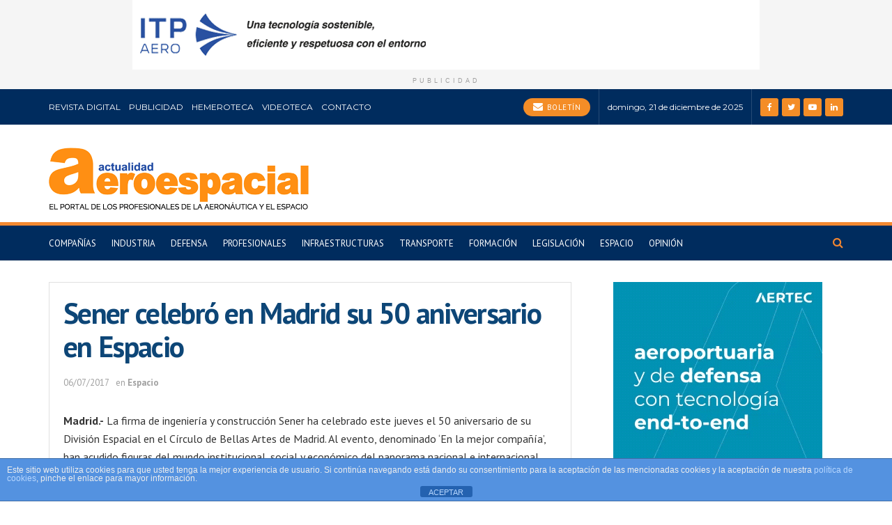

--- FILE ---
content_type: text/html; charset=UTF-8
request_url: https://actualidadaeroespacial.com/20848-2/
body_size: 27730
content:
<!doctype html>
<!--[if lt IE 7]> <html class="no-js lt-ie9 lt-ie8 lt-ie7" lang="es"> <![endif]-->
<!--[if IE 7]>    <html class="no-js lt-ie9 lt-ie8" lang="es"> <![endif]-->
<!--[if IE 8]>    <html class="no-js lt-ie9" lang="es"> <![endif]-->
<!--[if IE 9]>    <html class="no-js lt-ie10" lang="es"> <![endif]-->
<!--[if gt IE 8]><!--> <html class="no-js" lang="es"> <!--<![endif]-->
<head>
    <meta http-equiv="Content-Type" content="text/html; charset=UTF-8" />
    <meta name='viewport' content='width=device-width, initial-scale=1, user-scalable=yes' />
    <link rel="profile" href="https://gmpg.org/xfn/11" />
    <link rel="pingback" href="" />
    <meta name="theme-color" content="#003482">
             <meta name="msapplication-navbutton-color" content="#003482">
             <meta name="apple-mobile-web-app-status-bar-style" content="#003482"><meta name='robots' content='index, follow, max-image-preview:large, max-snippet:-1, max-video-preview:-1' />
<meta property="og:type" content="article">
<meta property="og:title" content="Sener celebró en Madrid su 50 aniversario en Espacio">
<meta property="og:site_name" content="Actualidad Aeroespacial">
<meta property="og:description" content="Madrid.- La firma de ingeniería y construcción Sener ha celebrado este jueves el 50 aniversario de su División Espacial en">
<meta property="og:url" content="https://actualidadaeroespacial.com/20848-2/">
<meta property="og:locale" content="es_ES">
<meta property="article:published_time" content="2017-07-05T22:00:00+00:00">
<meta property="article:modified_time" content="2017-07-05T22:00:00+00:00">
<meta property="article:section" content="Espacio">
<meta name="twitter:card" content="summary_large_image">
<meta name="twitter:title" content="Sener celebró en Madrid su 50 aniversario en Espacio">
<meta name="twitter:description" content="Madrid.- La firma de ingeniería y construcción Sener ha celebrado este jueves el 50 aniversario de su División Espacial en">
<meta name="twitter:url" content="https://actualidadaeroespacial.com/20848-2/">
<meta name="twitter:site" content="">
		<style>img:is([sizes="auto" i], [sizes^="auto," i]) { contain-intrinsic-size: 3000px 1500px }</style>
					<script type="text/javascript">
              var jnews_ajax_url = '/?ajax-request=jnews'
			</script>
			
	<!-- This site is optimized with the Yoast SEO plugin v25.6 - https://yoast.com/wordpress/plugins/seo/ -->
	<title>Sener celebró en Madrid su 50 aniversario en Espacio - Actualidad Aeroespacial</title>
	<link rel="canonical" href="https://actualidadaeroespacial.com/20848-2/" />
	<meta property="og:locale" content="es_ES" />
	<meta property="og:type" content="article" />
	<meta property="og:title" content="Sener celebró en Madrid su 50 aniversario en Espacio - Actualidad Aeroespacial" />
	<meta property="og:description" content="Madrid.- La firma de ingeniería y construcción Sener ha celebrado este jueves el 50 aniversario de su División Espacial en el Círculo de Bellas Artes de Madrid. Al evento, denominado &lsquo;En la mejor compañía&rsquo;, han acudido figuras del mundo institucional, social y económico del panorama nacional e internacional. El acto ha contado con las intervenciones [&hellip;]" />
	<meta property="og:url" content="https://actualidadaeroespacial.com/20848-2/" />
	<meta property="og:site_name" content="Actualidad Aeroespacial" />
	<meta property="article:publisher" content="https://www.facebook.com/actualidadaeroespacial" />
	<meta property="article:published_time" content="2017-07-05T22:00:00+00:00" />
	<meta name="author" content="Actualidad Aeroespacial" />
	<meta name="twitter:card" content="summary_large_image" />
	<meta name="twitter:creator" content="@actualidadaero" />
	<meta name="twitter:site" content="@actualidadaero" />
	<meta name="twitter:label1" content="Escrito por" />
	<meta name="twitter:data1" content="Actualidad Aeroespacial" />
	<meta name="twitter:label2" content="Tiempo de lectura" />
	<meta name="twitter:data2" content="3 minutos" />
	<script type="application/ld+json" class="yoast-schema-graph">{"@context":"https://schema.org","@graph":[{"@type":"Article","@id":"https://actualidadaeroespacial.com/20848-2/#article","isPartOf":{"@id":"https://actualidadaeroespacial.com/20848-2/"},"author":{"name":"Actualidad Aeroespacial","@id":"https://actualidadaeroespacial.com/#/schema/person/66febad175535a1f7ac0e397f9769aca"},"headline":"Sener celebró en Madrid su 50 aniversario en Espacio","datePublished":"2017-07-05T22:00:00+00:00","mainEntityOfPage":{"@id":"https://actualidadaeroespacial.com/20848-2/"},"wordCount":609,"publisher":{"@id":"https://actualidadaeroespacial.com/#organization"},"articleSection":["Espacio"],"inLanguage":"es"},{"@type":"WebPage","@id":"https://actualidadaeroespacial.com/20848-2/","url":"https://actualidadaeroespacial.com/20848-2/","name":"Sener celebró en Madrid su 50 aniversario en Espacio - Actualidad Aeroespacial","isPartOf":{"@id":"https://actualidadaeroespacial.com/#website"},"datePublished":"2017-07-05T22:00:00+00:00","breadcrumb":{"@id":"https://actualidadaeroespacial.com/20848-2/#breadcrumb"},"inLanguage":"es","potentialAction":[{"@type":"ReadAction","target":["https://actualidadaeroespacial.com/20848-2/"]}]},{"@type":"BreadcrumbList","@id":"https://actualidadaeroespacial.com/20848-2/#breadcrumb","itemListElement":[{"@type":"ListItem","position":1,"name":"Portada","item":"https://actualidadaeroespacial.com/"},{"@type":"ListItem","position":2,"name":"Sener celebró en Madrid su 50 aniversario en Espacio"}]},{"@type":"WebSite","@id":"https://actualidadaeroespacial.com/#website","url":"https://actualidadaeroespacial.com/","name":"Actualidad Aeroespacial","description":"El portal de los profesionales de la aeronáutica y el espacio","publisher":{"@id":"https://actualidadaeroespacial.com/#organization"},"potentialAction":[{"@type":"SearchAction","target":{"@type":"EntryPoint","urlTemplate":"https://actualidadaeroespacial.com/?s={search_term_string}"},"query-input":{"@type":"PropertyValueSpecification","valueRequired":true,"valueName":"search_term_string"}}],"inLanguage":"es"},{"@type":"Organization","@id":"https://actualidadaeroespacial.com/#organization","name":"Actualidad Aeroespacial","url":"https://actualidadaeroespacial.com/","logo":{"@type":"ImageObject","inLanguage":"es","@id":"https://actualidadaeroespacial.com/#/schema/logo/image/","url":"https://actualidadaeroespacial.com/wp-content/uploads/2025/11/aeroespacial-logo.png","contentUrl":"https://actualidadaeroespacial.com/wp-content/uploads/2025/11/aeroespacial-logo.png","width":373,"height":89,"caption":"Actualidad Aeroespacial"},"image":{"@id":"https://actualidadaeroespacial.com/#/schema/logo/image/"},"sameAs":["https://www.facebook.com/actualidadaeroespacial","https://x.com/actualidadaero"]},{"@type":"Person","@id":"https://actualidadaeroespacial.com/#/schema/person/66febad175535a1f7ac0e397f9769aca","name":"Actualidad Aeroespacial","image":{"@type":"ImageObject","inLanguage":"es","@id":"https://actualidadaeroespacial.com/#/schema/person/image/","url":"https://secure.gravatar.com/avatar/8ed0a52e4b724fa8083a190601271835?s=96&d=mm&r=g","contentUrl":"https://secure.gravatar.com/avatar/8ed0a52e4b724fa8083a190601271835?s=96&d=mm&r=g","caption":"Actualidad Aeroespacial"},"url":"https://actualidadaeroespacial.com"}]}</script>
	<!-- / Yoast SEO plugin. -->


<link rel='dns-prefetch' href='//www.googletagmanager.com' />
<link rel='dns-prefetch' href='//fonts.googleapis.com' />
<link rel="alternate" type="application/rss+xml" title="Actualidad Aeroespacial &raquo; Feed" href="https://actualidadaeroespacial.com/feed/" />
<link rel="alternate" type="application/rss+xml" title="Actualidad Aeroespacial &raquo; Feed de los comentarios" href="https://actualidadaeroespacial.com/comments/feed/" />
<script type="text/javascript">
/* <![CDATA[ */
window._wpemojiSettings = {"baseUrl":"https:\/\/s.w.org\/images\/core\/emoji\/15.0.3\/72x72\/","ext":".png","svgUrl":"https:\/\/s.w.org\/images\/core\/emoji\/15.0.3\/svg\/","svgExt":".svg","source":{"concatemoji":"https:\/\/actualidadaeroespacial.com\/wp-includes\/js\/wp-emoji-release.min.js?ver=6.6.2"}};
/*! This file is auto-generated */
!function(i,n){var o,s,e;function c(e){try{var t={supportTests:e,timestamp:(new Date).valueOf()};sessionStorage.setItem(o,JSON.stringify(t))}catch(e){}}function p(e,t,n){e.clearRect(0,0,e.canvas.width,e.canvas.height),e.fillText(t,0,0);var t=new Uint32Array(e.getImageData(0,0,e.canvas.width,e.canvas.height).data),r=(e.clearRect(0,0,e.canvas.width,e.canvas.height),e.fillText(n,0,0),new Uint32Array(e.getImageData(0,0,e.canvas.width,e.canvas.height).data));return t.every(function(e,t){return e===r[t]})}function u(e,t,n){switch(t){case"flag":return n(e,"\ud83c\udff3\ufe0f\u200d\u26a7\ufe0f","\ud83c\udff3\ufe0f\u200b\u26a7\ufe0f")?!1:!n(e,"\ud83c\uddfa\ud83c\uddf3","\ud83c\uddfa\u200b\ud83c\uddf3")&&!n(e,"\ud83c\udff4\udb40\udc67\udb40\udc62\udb40\udc65\udb40\udc6e\udb40\udc67\udb40\udc7f","\ud83c\udff4\u200b\udb40\udc67\u200b\udb40\udc62\u200b\udb40\udc65\u200b\udb40\udc6e\u200b\udb40\udc67\u200b\udb40\udc7f");case"emoji":return!n(e,"\ud83d\udc26\u200d\u2b1b","\ud83d\udc26\u200b\u2b1b")}return!1}function f(e,t,n){var r="undefined"!=typeof WorkerGlobalScope&&self instanceof WorkerGlobalScope?new OffscreenCanvas(300,150):i.createElement("canvas"),a=r.getContext("2d",{willReadFrequently:!0}),o=(a.textBaseline="top",a.font="600 32px Arial",{});return e.forEach(function(e){o[e]=t(a,e,n)}),o}function t(e){var t=i.createElement("script");t.src=e,t.defer=!0,i.head.appendChild(t)}"undefined"!=typeof Promise&&(o="wpEmojiSettingsSupports",s=["flag","emoji"],n.supports={everything:!0,everythingExceptFlag:!0},e=new Promise(function(e){i.addEventListener("DOMContentLoaded",e,{once:!0})}),new Promise(function(t){var n=function(){try{var e=JSON.parse(sessionStorage.getItem(o));if("object"==typeof e&&"number"==typeof e.timestamp&&(new Date).valueOf()<e.timestamp+604800&&"object"==typeof e.supportTests)return e.supportTests}catch(e){}return null}();if(!n){if("undefined"!=typeof Worker&&"undefined"!=typeof OffscreenCanvas&&"undefined"!=typeof URL&&URL.createObjectURL&&"undefined"!=typeof Blob)try{var e="postMessage("+f.toString()+"("+[JSON.stringify(s),u.toString(),p.toString()].join(",")+"));",r=new Blob([e],{type:"text/javascript"}),a=new Worker(URL.createObjectURL(r),{name:"wpTestEmojiSupports"});return void(a.onmessage=function(e){c(n=e.data),a.terminate(),t(n)})}catch(e){}c(n=f(s,u,p))}t(n)}).then(function(e){for(var t in e)n.supports[t]=e[t],n.supports.everything=n.supports.everything&&n.supports[t],"flag"!==t&&(n.supports.everythingExceptFlag=n.supports.everythingExceptFlag&&n.supports[t]);n.supports.everythingExceptFlag=n.supports.everythingExceptFlag&&!n.supports.flag,n.DOMReady=!1,n.readyCallback=function(){n.DOMReady=!0}}).then(function(){return e}).then(function(){var e;n.supports.everything||(n.readyCallback(),(e=n.source||{}).concatemoji?t(e.concatemoji):e.wpemoji&&e.twemoji&&(t(e.twemoji),t(e.wpemoji)))}))}((window,document),window._wpemojiSettings);
/* ]]> */
</script>

<style id='wp-emoji-styles-inline-css' type='text/css'>

	img.wp-smiley, img.emoji {
		display: inline !important;
		border: none !important;
		box-shadow: none !important;
		height: 1em !important;
		width: 1em !important;
		margin: 0 0.07em !important;
		vertical-align: -0.1em !important;
		background: none !important;
		padding: 0 !important;
	}
</style>
<link rel='stylesheet' id='wp-block-library-css' href='https://actualidadaeroespacial.com/wp-includes/css/dist/block-library/style.min.css?ver=6.6.2' type='text/css' media='all' />
<style id='filebird-block-filebird-gallery-style-inline-css' type='text/css'>
ul.filebird-block-filebird-gallery{margin:auto!important;padding:0!important;width:100%}ul.filebird-block-filebird-gallery.layout-grid{display:grid;grid-gap:20px;align-items:stretch;grid-template-columns:repeat(var(--columns),1fr);justify-items:stretch}ul.filebird-block-filebird-gallery.layout-grid li img{border:1px solid #ccc;box-shadow:2px 2px 6px 0 rgba(0,0,0,.3);height:100%;max-width:100%;-o-object-fit:cover;object-fit:cover;width:100%}ul.filebird-block-filebird-gallery.layout-masonry{-moz-column-count:var(--columns);-moz-column-gap:var(--space);column-gap:var(--space);-moz-column-width:var(--min-width);columns:var(--min-width) var(--columns);display:block;overflow:auto}ul.filebird-block-filebird-gallery.layout-masonry li{margin-bottom:var(--space)}ul.filebird-block-filebird-gallery li{list-style:none}ul.filebird-block-filebird-gallery li figure{height:100%;margin:0;padding:0;position:relative;width:100%}ul.filebird-block-filebird-gallery li figure figcaption{background:linear-gradient(0deg,rgba(0,0,0,.7),rgba(0,0,0,.3) 70%,transparent);bottom:0;box-sizing:border-box;color:#fff;font-size:.8em;margin:0;max-height:100%;overflow:auto;padding:3em .77em .7em;position:absolute;text-align:center;width:100%;z-index:2}ul.filebird-block-filebird-gallery li figure figcaption a{color:inherit}

</style>
<style id='classic-theme-styles-inline-css' type='text/css'>
/*! This file is auto-generated */
.wp-block-button__link{color:#fff;background-color:#32373c;border-radius:9999px;box-shadow:none;text-decoration:none;padding:calc(.667em + 2px) calc(1.333em + 2px);font-size:1.125em}.wp-block-file__button{background:#32373c;color:#fff;text-decoration:none}
</style>
<style id='global-styles-inline-css' type='text/css'>
:root{--wp--preset--aspect-ratio--square: 1;--wp--preset--aspect-ratio--4-3: 4/3;--wp--preset--aspect-ratio--3-4: 3/4;--wp--preset--aspect-ratio--3-2: 3/2;--wp--preset--aspect-ratio--2-3: 2/3;--wp--preset--aspect-ratio--16-9: 16/9;--wp--preset--aspect-ratio--9-16: 9/16;--wp--preset--color--black: #000000;--wp--preset--color--cyan-bluish-gray: #abb8c3;--wp--preset--color--white: #ffffff;--wp--preset--color--pale-pink: #f78da7;--wp--preset--color--vivid-red: #cf2e2e;--wp--preset--color--luminous-vivid-orange: #ff6900;--wp--preset--color--luminous-vivid-amber: #fcb900;--wp--preset--color--light-green-cyan: #7bdcb5;--wp--preset--color--vivid-green-cyan: #00d084;--wp--preset--color--pale-cyan-blue: #8ed1fc;--wp--preset--color--vivid-cyan-blue: #0693e3;--wp--preset--color--vivid-purple: #9b51e0;--wp--preset--gradient--vivid-cyan-blue-to-vivid-purple: linear-gradient(135deg,rgba(6,147,227,1) 0%,rgb(155,81,224) 100%);--wp--preset--gradient--light-green-cyan-to-vivid-green-cyan: linear-gradient(135deg,rgb(122,220,180) 0%,rgb(0,208,130) 100%);--wp--preset--gradient--luminous-vivid-amber-to-luminous-vivid-orange: linear-gradient(135deg,rgba(252,185,0,1) 0%,rgba(255,105,0,1) 100%);--wp--preset--gradient--luminous-vivid-orange-to-vivid-red: linear-gradient(135deg,rgba(255,105,0,1) 0%,rgb(207,46,46) 100%);--wp--preset--gradient--very-light-gray-to-cyan-bluish-gray: linear-gradient(135deg,rgb(238,238,238) 0%,rgb(169,184,195) 100%);--wp--preset--gradient--cool-to-warm-spectrum: linear-gradient(135deg,rgb(74,234,220) 0%,rgb(151,120,209) 20%,rgb(207,42,186) 40%,rgb(238,44,130) 60%,rgb(251,105,98) 80%,rgb(254,248,76) 100%);--wp--preset--gradient--blush-light-purple: linear-gradient(135deg,rgb(255,206,236) 0%,rgb(152,150,240) 100%);--wp--preset--gradient--blush-bordeaux: linear-gradient(135deg,rgb(254,205,165) 0%,rgb(254,45,45) 50%,rgb(107,0,62) 100%);--wp--preset--gradient--luminous-dusk: linear-gradient(135deg,rgb(255,203,112) 0%,rgb(199,81,192) 50%,rgb(65,88,208) 100%);--wp--preset--gradient--pale-ocean: linear-gradient(135deg,rgb(255,245,203) 0%,rgb(182,227,212) 50%,rgb(51,167,181) 100%);--wp--preset--gradient--electric-grass: linear-gradient(135deg,rgb(202,248,128) 0%,rgb(113,206,126) 100%);--wp--preset--gradient--midnight: linear-gradient(135deg,rgb(2,3,129) 0%,rgb(40,116,252) 100%);--wp--preset--font-size--small: 13px;--wp--preset--font-size--medium: 20px;--wp--preset--font-size--large: 36px;--wp--preset--font-size--x-large: 42px;--wp--preset--spacing--20: 0.44rem;--wp--preset--spacing--30: 0.67rem;--wp--preset--spacing--40: 1rem;--wp--preset--spacing--50: 1.5rem;--wp--preset--spacing--60: 2.25rem;--wp--preset--spacing--70: 3.38rem;--wp--preset--spacing--80: 5.06rem;--wp--preset--shadow--natural: 6px 6px 9px rgba(0, 0, 0, 0.2);--wp--preset--shadow--deep: 12px 12px 50px rgba(0, 0, 0, 0.4);--wp--preset--shadow--sharp: 6px 6px 0px rgba(0, 0, 0, 0.2);--wp--preset--shadow--outlined: 6px 6px 0px -3px rgba(255, 255, 255, 1), 6px 6px rgba(0, 0, 0, 1);--wp--preset--shadow--crisp: 6px 6px 0px rgba(0, 0, 0, 1);}:where(.is-layout-flex){gap: 0.5em;}:where(.is-layout-grid){gap: 0.5em;}body .is-layout-flex{display: flex;}.is-layout-flex{flex-wrap: wrap;align-items: center;}.is-layout-flex > :is(*, div){margin: 0;}body .is-layout-grid{display: grid;}.is-layout-grid > :is(*, div){margin: 0;}:where(.wp-block-columns.is-layout-flex){gap: 2em;}:where(.wp-block-columns.is-layout-grid){gap: 2em;}:where(.wp-block-post-template.is-layout-flex){gap: 1.25em;}:where(.wp-block-post-template.is-layout-grid){gap: 1.25em;}.has-black-color{color: var(--wp--preset--color--black) !important;}.has-cyan-bluish-gray-color{color: var(--wp--preset--color--cyan-bluish-gray) !important;}.has-white-color{color: var(--wp--preset--color--white) !important;}.has-pale-pink-color{color: var(--wp--preset--color--pale-pink) !important;}.has-vivid-red-color{color: var(--wp--preset--color--vivid-red) !important;}.has-luminous-vivid-orange-color{color: var(--wp--preset--color--luminous-vivid-orange) !important;}.has-luminous-vivid-amber-color{color: var(--wp--preset--color--luminous-vivid-amber) !important;}.has-light-green-cyan-color{color: var(--wp--preset--color--light-green-cyan) !important;}.has-vivid-green-cyan-color{color: var(--wp--preset--color--vivid-green-cyan) !important;}.has-pale-cyan-blue-color{color: var(--wp--preset--color--pale-cyan-blue) !important;}.has-vivid-cyan-blue-color{color: var(--wp--preset--color--vivid-cyan-blue) !important;}.has-vivid-purple-color{color: var(--wp--preset--color--vivid-purple) !important;}.has-black-background-color{background-color: var(--wp--preset--color--black) !important;}.has-cyan-bluish-gray-background-color{background-color: var(--wp--preset--color--cyan-bluish-gray) !important;}.has-white-background-color{background-color: var(--wp--preset--color--white) !important;}.has-pale-pink-background-color{background-color: var(--wp--preset--color--pale-pink) !important;}.has-vivid-red-background-color{background-color: var(--wp--preset--color--vivid-red) !important;}.has-luminous-vivid-orange-background-color{background-color: var(--wp--preset--color--luminous-vivid-orange) !important;}.has-luminous-vivid-amber-background-color{background-color: var(--wp--preset--color--luminous-vivid-amber) !important;}.has-light-green-cyan-background-color{background-color: var(--wp--preset--color--light-green-cyan) !important;}.has-vivid-green-cyan-background-color{background-color: var(--wp--preset--color--vivid-green-cyan) !important;}.has-pale-cyan-blue-background-color{background-color: var(--wp--preset--color--pale-cyan-blue) !important;}.has-vivid-cyan-blue-background-color{background-color: var(--wp--preset--color--vivid-cyan-blue) !important;}.has-vivid-purple-background-color{background-color: var(--wp--preset--color--vivid-purple) !important;}.has-black-border-color{border-color: var(--wp--preset--color--black) !important;}.has-cyan-bluish-gray-border-color{border-color: var(--wp--preset--color--cyan-bluish-gray) !important;}.has-white-border-color{border-color: var(--wp--preset--color--white) !important;}.has-pale-pink-border-color{border-color: var(--wp--preset--color--pale-pink) !important;}.has-vivid-red-border-color{border-color: var(--wp--preset--color--vivid-red) !important;}.has-luminous-vivid-orange-border-color{border-color: var(--wp--preset--color--luminous-vivid-orange) !important;}.has-luminous-vivid-amber-border-color{border-color: var(--wp--preset--color--luminous-vivid-amber) !important;}.has-light-green-cyan-border-color{border-color: var(--wp--preset--color--light-green-cyan) !important;}.has-vivid-green-cyan-border-color{border-color: var(--wp--preset--color--vivid-green-cyan) !important;}.has-pale-cyan-blue-border-color{border-color: var(--wp--preset--color--pale-cyan-blue) !important;}.has-vivid-cyan-blue-border-color{border-color: var(--wp--preset--color--vivid-cyan-blue) !important;}.has-vivid-purple-border-color{border-color: var(--wp--preset--color--vivid-purple) !important;}.has-vivid-cyan-blue-to-vivid-purple-gradient-background{background: var(--wp--preset--gradient--vivid-cyan-blue-to-vivid-purple) !important;}.has-light-green-cyan-to-vivid-green-cyan-gradient-background{background: var(--wp--preset--gradient--light-green-cyan-to-vivid-green-cyan) !important;}.has-luminous-vivid-amber-to-luminous-vivid-orange-gradient-background{background: var(--wp--preset--gradient--luminous-vivid-amber-to-luminous-vivid-orange) !important;}.has-luminous-vivid-orange-to-vivid-red-gradient-background{background: var(--wp--preset--gradient--luminous-vivid-orange-to-vivid-red) !important;}.has-very-light-gray-to-cyan-bluish-gray-gradient-background{background: var(--wp--preset--gradient--very-light-gray-to-cyan-bluish-gray) !important;}.has-cool-to-warm-spectrum-gradient-background{background: var(--wp--preset--gradient--cool-to-warm-spectrum) !important;}.has-blush-light-purple-gradient-background{background: var(--wp--preset--gradient--blush-light-purple) !important;}.has-blush-bordeaux-gradient-background{background: var(--wp--preset--gradient--blush-bordeaux) !important;}.has-luminous-dusk-gradient-background{background: var(--wp--preset--gradient--luminous-dusk) !important;}.has-pale-ocean-gradient-background{background: var(--wp--preset--gradient--pale-ocean) !important;}.has-electric-grass-gradient-background{background: var(--wp--preset--gradient--electric-grass) !important;}.has-midnight-gradient-background{background: var(--wp--preset--gradient--midnight) !important;}.has-small-font-size{font-size: var(--wp--preset--font-size--small) !important;}.has-medium-font-size{font-size: var(--wp--preset--font-size--medium) !important;}.has-large-font-size{font-size: var(--wp--preset--font-size--large) !important;}.has-x-large-font-size{font-size: var(--wp--preset--font-size--x-large) !important;}
:where(.wp-block-post-template.is-layout-flex){gap: 1.25em;}:where(.wp-block-post-template.is-layout-grid){gap: 1.25em;}
:where(.wp-block-columns.is-layout-flex){gap: 2em;}:where(.wp-block-columns.is-layout-grid){gap: 2em;}
:root :where(.wp-block-pullquote){font-size: 1.5em;line-height: 1.6;}
</style>
<link rel='stylesheet' id='front-estilos-css' href='https://actualidadaeroespacial.com/wp-content/plugins/asesor-cookies-para-la-ley-en-espana/html/front/estilos.css?ver=6.6.2' type='text/css' media='all' />
<link rel='stylesheet' id='contact-form-7-css' href='https://actualidadaeroespacial.com/wp-content/plugins/contact-form-7/includes/css/styles.css?ver=6.0.6' type='text/css' media='all' />
<link rel='stylesheet' id='wpdreams-asl-basic-css' href='https://actualidadaeroespacial.com/wp-content/plugins/ajax-search-lite/css/style.basic.css?ver=4.13.4' type='text/css' media='all' />
<style id='wpdreams-asl-basic-inline-css' type='text/css'>

					div[id*='ajaxsearchlitesettings'].searchsettings .asl_option_inner label {
						font-size: 0px !important;
						color: rgba(0, 0, 0, 0);
					}
					div[id*='ajaxsearchlitesettings'].searchsettings .asl_option_inner label:after {
						font-size: 11px !important;
						position: absolute;
						top: 0;
						left: 0;
						z-index: 1;
					}
					.asl_w_container {
						width: 100%;
						margin: 0px 0px 0px 0px;
						min-width: 200px;
					}
					div[id*='ajaxsearchlite'].asl_m {
						width: 100%;
					}
					div[id*='ajaxsearchliteres'].wpdreams_asl_results div.resdrg span.highlighted {
						font-weight: bold;
						color: rgb(246, 136, 6);
						background-color: rgba(238, 238, 238, 1);
					}
					div[id*='ajaxsearchliteres'].wpdreams_asl_results .results img.asl_image {
						width: 70px;
						height: 70px;
						object-fit: cover;
					}
					div[id*='ajaxsearchlite'].asl_r .results {
						max-height: none;
					}
					div[id*='ajaxsearchlite'].asl_r {
						position: absolute;
					}
				
						.asl_m, .asl_m .probox {
							background-color: rgb(237, 236, 236) !important;
							background-image: none !important;
							-webkit-background-image: none !important;
							-ms-background-image: none !important;
						}
					
						div.asl_r.asl_w.vertical .results .item::after {
							display: block;
							position: absolute;
							bottom: 0;
							content: '';
							height: 1px;
							width: 100%;
							background: #D8D8D8;
						}
						div.asl_r.asl_w.vertical .results .item.asl_last_item::after {
							display: none;
						}
					
</style>
<link rel='stylesheet' id='wpdreams-asl-instance-css' href='https://actualidadaeroespacial.com/wp-content/plugins/ajax-search-lite/css/style-curvy-black.css?ver=4.13.4' type='text/css' media='all' />
<link rel='stylesheet' id='jeg_customizer_font-css' href='//fonts.googleapis.com/css?family=PT+Sans%3Aregular%7CMontserrat%3Areguler&#038;subset=latin-ext&#038;display=swap&#038;ver=1.2.5' type='text/css' media='all' />
<link rel='stylesheet' id='mediaelement-css' href='https://actualidadaeroespacial.com/wp-includes/js/mediaelement/mediaelementplayer-legacy.min.css?ver=4.2.17' type='text/css' media='all' />
<link rel='stylesheet' id='wp-mediaelement-css' href='https://actualidadaeroespacial.com/wp-includes/js/mediaelement/wp-mediaelement.min.css?ver=6.6.2' type='text/css' media='all' />
<link rel='stylesheet' id='jnews-frontend-css' href='https://actualidadaeroespacial.com/wp-content/themes/jnews/assets/dist/frontend.min.css?ver=7.1.6' type='text/css' media='all' />
<link rel='stylesheet' id='jnews-elementor-css' href='https://actualidadaeroespacial.com/wp-content/themes/jnews/assets/css/elementor-frontend.css?ver=7.1.6' type='text/css' media='all' />
<link rel='stylesheet' id='jnews-style-css' href='https://actualidadaeroespacial.com/wp-content/themes/jnews/style.css?ver=7.1.6' type='text/css' media='all' />
<link rel='stylesheet' id='jnews-darkmode-css' href='https://actualidadaeroespacial.com/wp-content/themes/jnews/assets/css/darkmode.css?ver=7.1.6' type='text/css' media='all' />
<link rel='stylesheet' id='jnews-select-share-css' href='https://actualidadaeroespacial.com/wp-content/plugins/jnews-social-share/assets/css/plugin.css' type='text/css' media='all' />
<script type="text/javascript" src="https://actualidadaeroespacial.com/wp-includes/js/jquery/jquery.min.js?ver=3.7.1" id="jquery-core-js"></script>
<script type="text/javascript" src="https://actualidadaeroespacial.com/wp-includes/js/jquery/jquery-migrate.min.js?ver=3.4.1" id="jquery-migrate-js"></script>
<script type="text/javascript" id="front-principal-js-extra">
/* <![CDATA[ */
var cdp_cookies_info = {"url_plugin":"https:\/\/actualidadaeroespacial.com\/wp-content\/plugins\/asesor-cookies-para-la-ley-en-espana\/plugin.php","url_admin_ajax":"https:\/\/actualidadaeroespacial.com\/wp-admin\/admin-ajax.php"};
/* ]]> */
</script>
<script type="text/javascript" src="https://actualidadaeroespacial.com/wp-content/plugins/asesor-cookies-para-la-ley-en-espana/html/front/principal.js?ver=6.6.2" id="front-principal-js"></script>

<!-- Fragmento de código de la etiqueta de Google (gtag.js) añadida por Site Kit -->
<!-- Fragmento de código de Google Analytics añadido por Site Kit -->
<script type="text/javascript" src="https://www.googletagmanager.com/gtag/js?id=GT-WV3GNT2" id="google_gtagjs-js" async></script>
<script type="text/javascript" id="google_gtagjs-js-after">
/* <![CDATA[ */
window.dataLayer = window.dataLayer || [];function gtag(){dataLayer.push(arguments);}
gtag("set","linker",{"domains":["actualidadaeroespacial.com"]});
gtag("js", new Date());
gtag("set", "developer_id.dZTNiMT", true);
gtag("config", "GT-WV3GNT2");
/* ]]> */
</script>
<link rel="https://api.w.org/" href="https://actualidadaeroespacial.com/wp-json/" /><link rel="alternate" title="JSON" type="application/json" href="https://actualidadaeroespacial.com/wp-json/wp/v2/posts/28406" /><meta name="generator" content="WordPress 6.6.2" />
<link rel='shortlink' href='https://actualidadaeroespacial.com/?p=28406' />
<link rel="alternate" title="oEmbed (JSON)" type="application/json+oembed" href="https://actualidadaeroespacial.com/wp-json/oembed/1.0/embed?url=https%3A%2F%2Factualidadaeroespacial.com%2F20848-2%2F" />
<link rel="alternate" title="oEmbed (XML)" type="text/xml+oembed" href="https://actualidadaeroespacial.com/wp-json/oembed/1.0/embed?url=https%3A%2F%2Factualidadaeroespacial.com%2F20848-2%2F&#038;format=xml" />
<style type="text/css">
			.aiovg-player {
				display: block;
				position: relative;
				border-radius: 3px;
				padding-bottom: 56.25%;
				width: 100%;
				height: 0;	
				overflow: hidden;
			}
			
			.aiovg-player iframe,
			.aiovg-player .video-js,
			.aiovg-player .plyr {
				--plyr-color-main: #00b2ff;
				position: absolute;
				inset: 0;	
				margin: 0;
				padding: 0;
				width: 100%;
				height: 100%;
			}
		</style><meta name="generator" content="Site Kit by Google 1.168.0" />				<link rel="preconnect" href="https://fonts.gstatic.com" crossorigin />
				<link rel="preload" as="style" href="//fonts.googleapis.com/css?family=Open+Sans&display=swap" />
								<link rel="stylesheet" href="//fonts.googleapis.com/css?family=Open+Sans&display=swap" media="all" />
				<meta name="generator" content="Elementor 3.24.2; features: additional_custom_breakpoints; settings: css_print_method-external, google_font-enabled, font_display-auto">
			<style>
				.e-con.e-parent:nth-of-type(n+4):not(.e-lazyloaded):not(.e-no-lazyload),
				.e-con.e-parent:nth-of-type(n+4):not(.e-lazyloaded):not(.e-no-lazyload) * {
					background-image: none !important;
				}
				@media screen and (max-height: 1024px) {
					.e-con.e-parent:nth-of-type(n+3):not(.e-lazyloaded):not(.e-no-lazyload),
					.e-con.e-parent:nth-of-type(n+3):not(.e-lazyloaded):not(.e-no-lazyload) * {
						background-image: none !important;
					}
				}
				@media screen and (max-height: 640px) {
					.e-con.e-parent:nth-of-type(n+2):not(.e-lazyloaded):not(.e-no-lazyload),
					.e-con.e-parent:nth-of-type(n+2):not(.e-lazyloaded):not(.e-no-lazyload) * {
						background-image: none !important;
					}
				}
			</style>
			<link rel="icon" href="https://actualidadaeroespacial.com/wp-content/uploads/2019/07/favicon.ico" sizes="32x32" />
<link rel="icon" href="https://actualidadaeroespacial.com/wp-content/uploads/2019/07/favicon.ico" sizes="192x192" />
<link rel="apple-touch-icon" href="https://actualidadaeroespacial.com/wp-content/uploads/2019/07/favicon.ico" />
<meta name="msapplication-TileImage" content="https://actualidadaeroespacial.com/wp-content/uploads/2019/07/favicon.ico" />
<style id="jeg_dynamic_css" type="text/css" data-type="jeg_custom-css">body.jnews { background-color : #ffffff; } body,.newsfeed_carousel.owl-carousel .owl-nav div,.jeg_filter_button,.owl-carousel .owl-nav div,.jeg_readmore,.jeg_hero_style_7 .jeg_post_meta a,.widget_calendar thead th,.widget_calendar tfoot a,.jeg_socialcounter a,.entry-header .jeg_meta_like a,.entry-header .jeg_meta_comment a,.entry-content tbody tr:hover,.entry-content th,.jeg_splitpost_nav li:hover a,#breadcrumbs a,.jeg_author_socials a:hover,.jeg_footer_content a,.jeg_footer_bottom a,.jeg_cartcontent,.woocommerce .woocommerce-breadcrumb a { color : #414549; } a,.jeg_menu_style_5 > li > a:hover,.jeg_menu_style_5 > li.sfHover > a,.jeg_menu_style_5 > li.current-menu-item > a,.jeg_menu_style_5 > li.current-menu-ancestor > a,.jeg_navbar .jeg_menu:not(.jeg_main_menu) > li > a:hover,.jeg_midbar .jeg_menu:not(.jeg_main_menu) > li > a:hover,.jeg_side_tabs li.active,.jeg_block_heading_5 strong,.jeg_block_heading_6 strong,.jeg_block_heading_7 strong,.jeg_block_heading_8 strong,.jeg_subcat_list li a:hover,.jeg_subcat_list li button:hover,.jeg_pl_lg_7 .jeg_thumb .jeg_post_category a,.jeg_pl_xs_2:before,.jeg_pl_xs_4 .jeg_postblock_content:before,.jeg_postblock .jeg_post_title a:hover,.jeg_hero_style_6 .jeg_post_title a:hover,.jeg_sidefeed .jeg_pl_xs_3 .jeg_post_title a:hover,.widget_jnews_popular .jeg_post_title a:hover,.jeg_meta_author a,.widget_archive li a:hover,.widget_pages li a:hover,.widget_meta li a:hover,.widget_recent_entries li a:hover,.widget_rss li a:hover,.widget_rss cite,.widget_categories li a:hover,.widget_categories li.current-cat > a,#breadcrumbs a:hover,.jeg_share_count .counts,.commentlist .bypostauthor > .comment-body > .comment-author > .fn,span.required,.jeg_review_title,.bestprice .price,.authorlink a:hover,.jeg_vertical_playlist .jeg_video_playlist_play_icon,.jeg_vertical_playlist .jeg_video_playlist_item.active .jeg_video_playlist_thumbnail:before,.jeg_horizontal_playlist .jeg_video_playlist_play,.woocommerce li.product .pricegroup .button,.widget_display_forums li a:hover,.widget_display_topics li:before,.widget_display_replies li:before,.widget_display_views li:before,.bbp-breadcrumb a:hover,.jeg_mobile_menu li.sfHover > a,.jeg_mobile_menu li a:hover,.split-template-6 .pagenum, .jeg_push_notification_button .button { color : #f38730; } .jeg_menu_style_1 > li > a:before,.jeg_menu_style_2 > li > a:before,.jeg_menu_style_3 > li > a:before,.jeg_side_toggle,.jeg_slide_caption .jeg_post_category a,.jeg_slider_type_1 .owl-nav .owl-next,.jeg_block_heading_1 .jeg_block_title span,.jeg_block_heading_2 .jeg_block_title span,.jeg_block_heading_3,.jeg_block_heading_4 .jeg_block_title span,.jeg_block_heading_6:after,.jeg_pl_lg_box .jeg_post_category a,.jeg_pl_md_box .jeg_post_category a,.jeg_readmore:hover,.jeg_thumb .jeg_post_category a,.jeg_block_loadmore a:hover, .jeg_postblock.alt .jeg_block_loadmore a:hover,.jeg_block_loadmore a.active,.jeg_postblock_carousel_2 .jeg_post_category a,.jeg_heroblock .jeg_post_category a,.jeg_pagenav_1 .page_number.active,.jeg_pagenav_1 .page_number.active:hover,input[type="submit"],.btn,.button,.widget_tag_cloud a:hover,.popularpost_item:hover .jeg_post_title a:before,.jeg_splitpost_4 .page_nav,.jeg_splitpost_5 .page_nav,.jeg_post_via a:hover,.jeg_post_source a:hover,.jeg_post_tags a:hover,.comment-reply-title small a:before,.comment-reply-title small a:after,.jeg_storelist .productlink,.authorlink li.active a:before,.jeg_footer.dark .socials_widget:not(.nobg) a:hover .fa,.jeg_breakingnews_title,.jeg_overlay_slider_bottom.owl-carousel .owl-nav div,.jeg_overlay_slider_bottom.owl-carousel .owl-nav div:hover,.jeg_vertical_playlist .jeg_video_playlist_current,.woocommerce span.onsale,.woocommerce #respond input#submit:hover,.woocommerce a.button:hover,.woocommerce button.button:hover,.woocommerce input.button:hover,.woocommerce #respond input#submit.alt,.woocommerce a.button.alt,.woocommerce button.button.alt,.woocommerce input.button.alt,.jeg_popup_post .caption,.jeg_footer.dark input[type="submit"],.jeg_footer.dark .btn,.jeg_footer.dark .button,.footer_widget.widget_tag_cloud a:hover, .jeg_inner_content .content-inner .jeg_post_category a:hover, #buddypress .standard-form button, #buddypress a.button, #buddypress input[type="submit"], #buddypress input[type="button"], #buddypress input[type="reset"], #buddypress ul.button-nav li a, #buddypress .generic-button a, #buddypress .generic-button button, #buddypress .comment-reply-link, #buddypress a.bp-title-button, #buddypress.buddypress-wrap .members-list li .user-update .activity-read-more a, div#buddypress .standard-form button:hover,div#buddypress a.button:hover,div#buddypress input[type="submit"]:hover,div#buddypress input[type="button"]:hover,div#buddypress input[type="reset"]:hover,div#buddypress ul.button-nav li a:hover,div#buddypress .generic-button a:hover,div#buddypress .generic-button button:hover,div#buddypress .comment-reply-link:hover,div#buddypress a.bp-title-button:hover,div#buddypress.buddypress-wrap .members-list li .user-update .activity-read-more a:hover, #buddypress #item-nav .item-list-tabs ul li a:before, .jeg_inner_content .jeg_meta_container .follow-wrapper a { background-color : #f38730; } .jeg_block_heading_7 .jeg_block_title span, .jeg_readmore:hover, .jeg_block_loadmore a:hover, .jeg_block_loadmore a.active, .jeg_pagenav_1 .page_number.active, .jeg_pagenav_1 .page_number.active:hover, .jeg_pagenav_3 .page_number:hover, .jeg_prevnext_post a:hover h3, .jeg_overlay_slider .jeg_post_category, .jeg_sidefeed .jeg_post.active, .jeg_vertical_playlist.jeg_vertical_playlist .jeg_video_playlist_item.active .jeg_video_playlist_thumbnail img, .jeg_horizontal_playlist .jeg_video_playlist_item.active { border-color : #f38730; } .jeg_tabpost_nav li.active, .woocommerce div.product .woocommerce-tabs ul.tabs li.active { border-bottom-color : #f38730; } .jeg_post_meta .fa, .entry-header .jeg_post_meta .fa, .jeg_review_stars, .jeg_price_review_list { color : #0d4677; } .jeg_share_button.share-float.share-monocrhome a { background-color : #0d4677; } h1,h2,h3,h4,h5,h6,.jeg_post_title a,.entry-header .jeg_post_title,.jeg_hero_style_7 .jeg_post_title a,.jeg_block_title,.jeg_splitpost_bar .current_title,.jeg_video_playlist_title,.gallery-caption { color : #0d4677; } .split-template-9 .pagenum, .split-template-10 .pagenum, .split-template-11 .pagenum, .split-template-12 .pagenum, .split-template-13 .pagenum, .split-template-15 .pagenum, .split-template-18 .pagenum, .split-template-20 .pagenum, .split-template-19 .current_title span, .split-template-20 .current_title span { background-color : #0d4677; } .jeg_topbar .jeg_nav_row, .jeg_topbar .jeg_search_no_expand .jeg_search_input { line-height : 51px; } .jeg_topbar .jeg_nav_row, .jeg_topbar .jeg_nav_icon { height : 51px; } .jeg_topbar, .jeg_topbar.dark, .jeg_topbar.custom { background : #002c5e; } .jeg_topbar, .jeg_topbar.dark { color : #ffffff; } .jeg_topbar a, .jeg_topbar.dark a { color : #f2a137; } .jeg_midbar, .jeg_midbar.dark { color : #ffffff; } .jeg_midbar a, .jeg_midbar.dark a { color : #f2a137; } .jeg_header .jeg_bottombar.jeg_navbar_wrapper:not(.jeg_navbar_boxed), .jeg_header .jeg_bottombar.jeg_navbar_boxed .jeg_nav_row { background : #002c5e; } .jeg_header .jeg_bottombar, .jeg_header .jeg_bottombar.jeg_navbar_dark { color : #ffffff; } .jeg_header .jeg_bottombar a, .jeg_header .jeg_bottombar.jeg_navbar_dark a { color : #f38730; } .jeg_header .jeg_bottombar a:hover, .jeg_header .jeg_bottombar.jeg_navbar_dark a:hover, .jeg_header .jeg_bottombar .jeg_menu:not(.jeg_main_menu) > li > a:hover { color : #dd9933; } .jeg_header .jeg_bottombar, .jeg_header .jeg_bottombar.jeg_navbar_dark, .jeg_bottombar.jeg_navbar_boxed .jeg_nav_row, .jeg_bottombar.jeg_navbar_dark.jeg_navbar_boxed .jeg_nav_row { border-top-width : 5px; border-bottom-width : 1px; } .jeg_header_wrapper .jeg_bottombar, .jeg_header_wrapper .jeg_bottombar.jeg_navbar_dark, .jeg_bottombar.jeg_navbar_boxed .jeg_nav_row, .jeg_bottombar.jeg_navbar_dark.jeg_navbar_boxed .jeg_nav_row { border-top-color : #f48930; } .jeg_header_sticky .jeg_navbar_wrapper:not(.jeg_navbar_boxed), .jeg_header_sticky .jeg_navbar_boxed .jeg_nav_row { background : #002c5e; } .jeg_stickybar, .jeg_stickybar.dark { color : #ffffff; border-bottom-width : 0px; } .jeg_stickybar a, .jeg_stickybar.dark a { color : #f38730; } .jeg_mobile_bottombar { height : 53px; line-height : 53px; } .jeg_mobile_midbar, .jeg_mobile_midbar.dark { background : #003482; color : #ffffff; border-top-width : 0px; border-top-color : #d6d6d6; } .jeg_mobile_midbar a, .jeg_mobile_midbar.dark a { color : #f28237; } .jeg_header .socials_widget > a > i.fa:before { color : #ffffff; } .jeg_header .socials_widget > a > i.fa { background-color : #f48d27; } .jeg_aside_item.socials_widget > a > i.fa:before { color : #ffffff; } .jeg_header .jeg_button_1 .btn { background : #f48d27; color : #ffffff; } .jeg_header .jeg_button_2 .btn { background : #f47d38; color : #ffffff; } .jeg_header .jeg_button_3 .btn { background : #f48338; color : #ffffff; } .jeg_nav_icon .jeg_mobile_toggle.toggle_btn { color : #ffffff; } .jeg_navbar_mobile_wrapper .jeg_nav_item a.jeg_mobile_toggle, .jeg_navbar_mobile_wrapper .dark .jeg_nav_item a.jeg_mobile_toggle { color : #ffffff; } .jeg_header .jeg_menu.jeg_main_menu > li > a { color : #ffffff; } .jeg_menu_style_1 > li > a:before, .jeg_menu_style_2 > li > a:before, .jeg_menu_style_3 > li > a:before { background : #f38730; } .jeg_header .jeg_menu.jeg_main_menu > li > a:hover, .jeg_header .jeg_menu.jeg_main_menu > li.sfHover > a, .jeg_header .jeg_menu.jeg_main_menu > li > .sf-with-ul:hover:after, .jeg_header .jeg_menu.jeg_main_menu > li.sfHover > .sf-with-ul:after, .jeg_header .jeg_menu_style_4 > li.current-menu-item > a, .jeg_header .jeg_menu_style_4 > li.current-menu-ancestor > a, .jeg_header .jeg_menu_style_5 > li.current-menu-item > a, .jeg_header .jeg_menu_style_5 > li.current-menu-ancestor > a { color : #f2af79; } .jeg_navbar_wrapper .jeg_megamenu .sub-menu .jeg_newsfeed_subcat li a { color : #f47c13; } .jeg_megamenu .sub-menu .jeg_newsfeed_subcat li.active a { color : rgba(13,70,119,0.71); } .jeg_megamenu .sub-menu .jeg_newsfeed_list .jeg_newsfeed_item .jeg_post_title a { color : #0d4677; } .jnews .jeg_header .jeg_menu.jeg_top_menu > li > a { color : #ffffff; } .jnews .jeg_header .jeg_menu.jeg_top_menu > li a:hover { color : #f29437; } .jnews .jeg_menu.jeg_top_menu li > ul, .jnews .jeg_menu.jeg_top_menu li > ul li > a, .jnews .jeg_menu.jeg_top_menu li > ul li:hover > a, .jnews .jeg_menu.jeg_top_menu li > ul li.sfHover > a { color : #ffffff; } #jeg_off_canvas.dark .jeg_mobile_wrapper, #jeg_off_canvas .jeg_mobile_wrapper { background : #005baa; } .jeg_footer_content,.jeg_footer.dark .jeg_footer_content { background-color : #00193f; } .jeg_footer_secondary,.jeg_footer.dark .jeg_footer_secondary,.jeg_footer_bottom,.jeg_footer.dark .jeg_footer_bottom,.jeg_footer_sidecontent .jeg_footer_primary { color : #f48a34; } .jeg_footer_bottom a,.jeg_footer.dark .jeg_footer_bottom a,.jeg_footer_secondary a,.jeg_footer.dark .jeg_footer_secondary a,.jeg_footer_sidecontent .jeg_footer_primary a,.jeg_footer_sidecontent.dark .jeg_footer_primary a { color : #dd8500; } .jeg_footer_sidecontent .jeg_footer_primary .col-md-7 .jeg_footer_title, .jeg_footer_sidecontent .jeg_footer_primary .col-md-7 .jeg_footer_title { color : #ffffff; } .jeg_menu_footer a,.jeg_footer.dark .jeg_menu_footer a,.jeg_footer_sidecontent .jeg_footer_primary .col-md-7 .jeg_menu_footer a { color : #ffffff; } .jeg_menu_footer a:hover,.jeg_footer.dark .jeg_menu_footer a:hover,.jeg_footer_sidecontent .jeg_footer_primary .col-md-7 .jeg_menu_footer a:hover { color : #ffffff; } .jeg_menu_footer li:not(:last-child):after,.jeg_footer.dark .jeg_menu_footer li:not(:last-child):after { color : #ffffff; } .jeg_footer_5 .jeg_footer_content .jeg_footer_social .socials_widget a,.jeg_footer_5.dark .jeg_footer_content .jeg_footer_social .socials_widget a,.jeg_footer_sidecontent .jeg_footer_primary .col-md-3 .jeg_footer_title { color : #ffffff; } body,input,textarea,select,.chosen-container-single .chosen-single,.btn,.button { font-family: "PT Sans",Helvetica,Arial,sans-serif;font-weight : 400; font-style : normal; font-size: 14px; color : #545454;  } .jeg_header, .jeg_mobile_wrapper { font-family: Montserrat,Helvetica,Arial,sans-serif;font-size: 16px; color : #f38730;  } .jeg_main_menu > li > a { font-family: "PT Sans",Helvetica,Arial,sans-serif;font-weight : 400; font-style : normal; font-size: 13px; color : #f38730;  } .jeg_post_title, .entry-header .jeg_post_title, .jeg_single_tpl_2 .entry-header .jeg_post_title, .jeg_single_tpl_3 .entry-header .jeg_post_title, .jeg_single_tpl_6 .entry-header .jeg_post_title { font-family: "PT Sans",Helvetica,Arial,sans-serif;color : #0d4677;  } h3.jeg_block_title, .jeg_footer .jeg_footer_heading h3, .jeg_footer .widget h2, .jeg_tabpost_nav li { font-family: "PT Sans",Helvetica,Arial,sans-serif;color : #282828;  } .jeg_post_excerpt p, .content-inner p { font-family: "PT Sans",Helvetica,Arial,sans-serif;color : #353535;  } </style><style type="text/css">
					.no_thumbnail .jeg_thumb,
					.thumbnail-container.no_thumbnail {
					    display: none !important;
					}
					.jeg_search_result .jeg_pl_xs_3.no_thumbnail .jeg_postblock_content,
					.jeg_sidefeed .jeg_pl_xs_3.no_thumbnail .jeg_postblock_content,
					.jeg_pl_sm.no_thumbnail .jeg_postblock_content {
					    margin-left: 0;
					}
					.jeg_postblock_11 .no_thumbnail .jeg_postblock_content,
					.jeg_postblock_12 .no_thumbnail .jeg_postblock_content,
					.jeg_postblock_12.jeg_col_3o3 .no_thumbnail .jeg_postblock_content  {
					    margin-top: 0;
					}
					.jeg_postblock_15 .jeg_pl_md_box.no_thumbnail .jeg_postblock_content,
					.jeg_postblock_19 .jeg_pl_md_box.no_thumbnail .jeg_postblock_content,
					.jeg_postblock_24 .jeg_pl_md_box.no_thumbnail .jeg_postblock_content,
					.jeg_sidefeed .jeg_pl_md_box .jeg_postblock_content {
					    position: relative;
					}
					.jeg_postblock_carousel_2 .no_thumbnail .jeg_post_title a,
					.jeg_postblock_carousel_2 .no_thumbnail .jeg_post_title a:hover,
					.jeg_postblock_carousel_2 .no_thumbnail .jeg_post_meta .fa {
					    color: #212121 !important;
					} 
				</style>		<style type="text/css" id="wp-custom-css">
			.grecaptcha-badge {visibility:hidden!important;}


.jeg_post_category{display:none;}
.jeg_readmore{display:none;}
/*** FORMULARIO DE CONTACTO ***/
#responsive-form{
	max-width:400px /*-- cambiar esto para conseguir el ancho de la forma deseada --*/;
	margin:0 auto;
        width:100%;
}
.form-row{
	width: 100%;
}
.column-half, .column-full{
	float: left;
	position: relative;
	padding: 0.65rem;
	width:100%;
	-webkit-box-sizing: border-box;
        -moz-box-sizing: border-box;
        box-sizing: border-box
}
.clearfix:after {
	content: "";
	display: table;
	clear: both;
}

/**---------------- Media query ----------------**/
@media only screen and (min-width: 48em) { 
	.column-half{
		width: 50%;
	}
}
/**DARLE FORMA CON CSS**/
.wpcf7-text, .wpcf7-textarea, .wpcf7-captchar {

background-color: #eee !important;

border: none !important;

width: 100% !important;

-moz-border-radius: 0 !important;

-webkit-border-radius: 0 !important;

border-radius: 0 !important;

font-size: 14px;

color: #999 !important;

padding: 16px !important;

-moz-box-sizing: border-box;

-webkit-box-sizing: border-box;

box-sizing: border-box;

}

.wpcf7-submit {

color: #79D300 !important;

margin: 25px auto 0;

cursor: pointer;

font-size: 20px;

font-weight: 500;

-moz-border-radius: 3px;

-webkit-border-radius: 3px;

border-radius: 3px;

padding: 6px 20px;

line-height: 1.7em;

background: transparent;

border: 2px solid;

-webkit-font-smoothing: antialiased;

-moz-osx-font-smoothing: grayscale;

-moz-transition: all 0.2s;

-webkit-transition: all 0.2s;

transition: all 0.2s;

}

.wpcf7-submit:hover {

background-color: #eee;

border-color:#eee;

padding: 6px 20px !important;

}
.et-cart-info { display:none; }

/**BOTON PERSONALIZADO REVISTA**/
.boton-personalizado{
text-decoration:none;
font-weight: 600;
font-size: 13px;
background:#ffffff;
padding-top:4px;
padding-bottom:4px;
padding-left:15px;
padding-right:15px;
border-radius:3px;
margin-left:55px;
}
/* Este es el estilo al poner el cursor encima del boton*/
.boton-personalizado:hover {
color:#ffffff;
}
div .btn-total{
	margin-left:70px;
}
/**BOTON WIDGET**/
.boton-witget{text-decoration:none;
font-weight: 500;
font-size: 12px;
background:#F28C2F;
color:#ffffff;
padding:4px 15px 4px 15px;
border-radius:3px;
	margin-left:95px;
}
/**IMAGEN WIDTGET**/
.imagen-widget{
	width: 80%; 
	margin-left:30px;
}
		</style>
		</head>
<body data-rsssl=1 class="post-template-default single single-post postid-28406 single-format-standard wp-embed-responsive jeg_toggle_dark jeg_single_tpl_1 jnews jeg_boxed jnews_boxed_container jsc_normal elementor-default elementor-kit-75545">

    
    
    <div class="jeg_ad jeg_ad_top jnews_header_top_ads">
        <div class='ads-wrapper  '><a href='https://www.itpaero.com/' target="_blank" class='adlink ads_image '>
                                    <img src='https://actualidadaeroespacial.com/wp-content/themes/jnews/assets/img/jeg-empty.png' class='lazyload' data-src='https://actualidadaeroespacial.com/wp-content/uploads/2025/09/ITP-oct25.gif' alt='' data-pin-no-hover="true">
                                </a><a href='https://www.itpaero.com/' target="_blank" class='adlink ads_image_tablet '>
                                    <img src='https://actualidadaeroespacial.com/wp-content/themes/jnews/assets/img/jeg-empty.png' class='lazyload' data-src='https://actualidadaeroespacial.com/wp-content/uploads/2025/09/ITP-oct25.gif' alt='' data-pin-no-hover="true">
                                </a><a href='https://www.itpaero.com/' target="_blank" class='adlink ads_image_phone '>
                                    <img src='https://actualidadaeroespacial.com/wp-content/themes/jnews/assets/img/jeg-empty.png' class='lazyload' data-src='https://actualidadaeroespacial.com/wp-content/uploads/2025/09/ITP-oct25.gif' alt='' data-pin-no-hover="true">
                                </a><div class='ads-text'>PUBLICIDAD</div></div>    </div>

    <!-- The Main Wrapper
    ============================================= -->
    <div class="jeg_viewport">

        
        <div class="jeg_header_wrapper">
            <div class="jeg_header_instagram_wrapper">
    </div>

<!-- HEADER -->
<div class="jeg_header normal">
    <div class="jeg_topbar jeg_container dark">
    <div class="container">
        <div class="jeg_nav_row">
            
                <div class="jeg_nav_col jeg_nav_left  jeg_nav_normal">
                    <div class="item_wrap jeg_nav_alignleft">
                        <div class="jeg_nav_item">
	<ul class="jeg_menu jeg_top_menu"><li id="menu-item-752" class="menu-item menu-item-type-post_type menu-item-object-page menu-item-752"><a href="https://actualidadaeroespacial.com/revista-digital/">REVISTA DIGITAL</a></li>
<li id="menu-item-750" class="menu-item menu-item-type-post_type menu-item-object-page menu-item-750"><a href="https://actualidadaeroespacial.com/publicidad/">PUBLICIDAD</a></li>
<li id="menu-item-954" class="menu-item menu-item-type-post_type menu-item-object-page menu-item-954"><a href="https://actualidadaeroespacial.com/hemeroteca/">HEMEROTECA</a></li>
<li id="menu-item-34980" class="menu-item menu-item-type-post_type menu-item-object-page menu-item-34980"><a href="https://actualidadaeroespacial.com/videoteca/">VIDEOTECA</a></li>
<li id="menu-item-751" class="menu-item menu-item-type-post_type menu-item-object-page menu-item-751"><a href="https://actualidadaeroespacial.com/contacto/">CONTACTO</a></li>
</ul></div>                    </div>
                </div>

                
                <div class="jeg_nav_col jeg_nav_center  jeg_nav_normal">
                    <div class="item_wrap jeg_nav_alignleft">
                                            </div>
                </div>

                
                <div class="jeg_nav_col jeg_nav_right  jeg_nav_normal">
                    <div class="item_wrap jeg_nav_alignright">
                        <!-- Button -->
<div class="jeg_nav_item jeg_button_1">
    		<a href="https://actualidadaeroespacial.com/boletin/"
		   class="btn round "
		   target="_blank">
			<i class="fa fa-envelope"></i>
			BOLETÍN		</a>
		</div><div class="jeg_nav_item jeg_top_date">
    domingo, 21   de diciembre  de 2025  </div>			<div
				class="jeg_nav_item socials_widget jeg_social_icon_block rounded">
				<a href="https://www.facebook.com/actualidadaeroespacial" target='_blank' class="jeg_facebook"><i class="fa fa-facebook"></i> </a><a href="https://twitter.com/actualidadaero" target='_blank' class="jeg_twitter"><i class="fa fa-twitter"></i> </a><a href="https://www.youtube.com/user/actualidadaero" target='_blank' class="jeg_youtube"><i class="fa fa-youtube-play"></i> </a><a href="https://www.linkedin.com/company/actualidad-aeroespacial" target='_blank' class="jeg_linkedin"><i class="fa fa-linkedin"></i> </a>			</div>
			                    </div>
                </div>

                        </div>
    </div>
</div><!-- /.jeg_container --><div class="jeg_midbar jeg_container normal">
    <div class="container">
        <div class="jeg_nav_row">
            
                <div class="jeg_nav_col jeg_nav_left jeg_nav_grow">
                    <div class="item_wrap jeg_nav_alignleft">
                        <div class="jeg_nav_item jeg_logo jeg_desktop_logo">
			<div class="site-title">
	    	<a href="https://actualidadaeroespacial.com/" style="padding: 15px 0px 0px 0px;">
	    	    <img class='jeg_logo_img' src="https://actualidadaeroespacial.com/wp-content/uploads/2019/06/aeroespacial-logo.png"  alt="Actualidad Aeroespacial"data-light-src="https://actualidadaeroespacial.com/wp-content/uploads/2019/06/aeroespacial-logo.png" data-light-srcset="https://actualidadaeroespacial.com/wp-content/uploads/2019/06/aeroespacial-logo.png 1x,  2x" data-dark-src="https://actualidadaeroespacial.com/wp-content/themes/jnews/assets/img/logo_darkmode.png" data-dark-srcset="https://actualidadaeroespacial.com/wp-content/themes/jnews/assets/img/logo_darkmode.png 1x, https://actualidadaeroespacial.com/wp-content/themes/jnews/assets/img/logo_darkmode@2x.png 2x">	    	</a>
	    </div>
	</div>                    </div>
                </div>

                
                <div class="jeg_nav_col jeg_nav_center jeg_nav_normal">
                    <div class="item_wrap jeg_nav_aligncenter">
                                            </div>
                </div>

                
                <div class="jeg_nav_col jeg_nav_right jeg_nav_grow">
                    <div class="item_wrap jeg_nav_alignright">
                        <div class="jeg_nav_item jeg_ad jeg_ad_top jnews_header_ads">
    <div class='ads-wrapper  '><div class='ads_shortcode'></div></div></div>                    </div>
                </div>

                        </div>
    </div>
</div><div class="jeg_bottombar jeg_navbar jeg_container jeg_navbar_wrapper jeg_navbar_normal jeg_navbar_dark">
    <div class="container">
        <div class="jeg_nav_row">
            
                <div class="jeg_nav_col jeg_nav_left jeg_nav_grow">
                    <div class="item_wrap jeg_nav_alignleft">
                        <div class="jeg_main_menu_wrapper">
<div class="jeg_nav_item jeg_mainmenu_wrap"><ul class="jeg_menu jeg_main_menu jeg_menu_style_1" data-animation="animate"><li id="menu-item-1824" class="menu-item menu-item-type-taxonomy menu-item-object-category menu-item-1824 bgnav" data-item-row="default" ><a href="https://actualidadaeroespacial.com/category/companias/">Compañías</a></li>
<li id="menu-item-1828" class="menu-item menu-item-type-taxonomy menu-item-object-category menu-item-1828 bgnav" data-item-row="default" ><a href="https://actualidadaeroespacial.com/category/industria/">Industria</a></li>
<li id="menu-item-1825" class="menu-item menu-item-type-taxonomy menu-item-object-category menu-item-1825 bgnav" data-item-row="default" ><a href="https://actualidadaeroespacial.com/category/defensa/">Defensa</a></li>
<li id="menu-item-1832" class="menu-item menu-item-type-taxonomy menu-item-object-category menu-item-1832 bgnav" data-item-row="default" ><a href="https://actualidadaeroespacial.com/category/profesionales/">Profesionales</a></li>
<li id="menu-item-1829" class="menu-item menu-item-type-taxonomy menu-item-object-category menu-item-1829 bgnav" data-item-row="default" ><a href="https://actualidadaeroespacial.com/category/infraestructuras/">Infraestructuras</a></li>
<li id="menu-item-1834" class="menu-item menu-item-type-taxonomy menu-item-object-category menu-item-1834 bgnav" data-item-row="default" ><a href="https://actualidadaeroespacial.com/category/transporte/">Transporte</a></li>
<li id="menu-item-1827" class="menu-item menu-item-type-taxonomy menu-item-object-category menu-item-1827 bgnav" data-item-row="default" ><a href="https://actualidadaeroespacial.com/category/formacion/">Formación</a></li>
<li id="menu-item-1830" class="menu-item menu-item-type-taxonomy menu-item-object-category menu-item-1830 bgnav" data-item-row="default" ><a href="https://actualidadaeroespacial.com/category/legislacion/">Legislación</a></li>
<li id="menu-item-1826" class="menu-item menu-item-type-taxonomy menu-item-object-category current-post-ancestor current-menu-parent current-post-parent menu-item-1826 bgnav" data-item-row="default" ><a href="https://actualidadaeroespacial.com/category/espacio/">Espacio</a></li>
<li id="menu-item-1831" class="menu-item menu-item-type-taxonomy menu-item-object-category menu-item-1831 bgnav" data-item-row="default" ><a href="https://actualidadaeroespacial.com/category/opinion/">Opinión</a></li>
</ul></div></div>
                    </div>
                </div>

                
                <div class="jeg_nav_col jeg_nav_center jeg_nav_normal">
                    <div class="item_wrap jeg_nav_aligncenter">
                                            </div>
                </div>

                
                <div class="jeg_nav_col jeg_nav_right jeg_nav_normal">
                    <div class="item_wrap jeg_nav_alignright">
                        <!-- Search Icon -->
<div class="jeg_nav_item jeg_search_wrapper search_icon jeg_search_popup_expand">
    <a href="#" class="jeg_search_toggle"><i class="fa fa-search"></i></a>
    <form action="https://actualidadaeroespacial.com/" method="get" class="jeg_search_form" target="_top">
    <input name="s" class="jeg_search_input" placeholder="buscar..." type="text" value="" autocomplete="off">
    <button type="submit" class="jeg_search_button btn"><i class="fa fa-search"></i></button>
</form>
<!-- jeg_search_hide with_result no_result -->
<div class="jeg_search_result jeg_search_hide with_result">
    <div class="search-result-wrapper">
    </div>
    <div class="search-link search-noresult">
        No hay resultados    </div>
    <div class="search-link search-all-button">
        <i class="fa fa-search"></i> Ver todos los resultados    </div>
</div></div>                    </div>
                </div>

                        </div>
    </div>
</div></div><!-- /.jeg_header -->        </div>

        <div class="jeg_header_sticky">
            <div class="sticky_blankspace"></div>
<div class="jeg_header normal">
    <div class="jeg_container">
        <div data-mode="scroll" class="jeg_stickybar jeg_navbar jeg_navbar_wrapper jeg_navbar_normal jeg_navbar_fitwidth jeg_navbar_normal">
            <div class="container">
    <div class="jeg_nav_row">
        
            <div class="jeg_nav_col jeg_nav_left jeg_nav_grow">
                <div class="item_wrap jeg_nav_alignleft">
                    <div class="jeg_main_menu_wrapper">
<div class="jeg_nav_item jeg_mainmenu_wrap"><ul class="jeg_menu jeg_main_menu jeg_menu_style_1" data-animation="animate"><li class="menu-item menu-item-type-taxonomy menu-item-object-category menu-item-1824 bgnav" data-item-row="default" ><a href="https://actualidadaeroespacial.com/category/companias/">Compañías</a></li>
<li class="menu-item menu-item-type-taxonomy menu-item-object-category menu-item-1828 bgnav" data-item-row="default" ><a href="https://actualidadaeroespacial.com/category/industria/">Industria</a></li>
<li class="menu-item menu-item-type-taxonomy menu-item-object-category menu-item-1825 bgnav" data-item-row="default" ><a href="https://actualidadaeroespacial.com/category/defensa/">Defensa</a></li>
<li class="menu-item menu-item-type-taxonomy menu-item-object-category menu-item-1832 bgnav" data-item-row="default" ><a href="https://actualidadaeroespacial.com/category/profesionales/">Profesionales</a></li>
<li class="menu-item menu-item-type-taxonomy menu-item-object-category menu-item-1829 bgnav" data-item-row="default" ><a href="https://actualidadaeroespacial.com/category/infraestructuras/">Infraestructuras</a></li>
<li class="menu-item menu-item-type-taxonomy menu-item-object-category menu-item-1834 bgnav" data-item-row="default" ><a href="https://actualidadaeroespacial.com/category/transporte/">Transporte</a></li>
<li class="menu-item menu-item-type-taxonomy menu-item-object-category menu-item-1827 bgnav" data-item-row="default" ><a href="https://actualidadaeroespacial.com/category/formacion/">Formación</a></li>
<li class="menu-item menu-item-type-taxonomy menu-item-object-category menu-item-1830 bgnav" data-item-row="default" ><a href="https://actualidadaeroespacial.com/category/legislacion/">Legislación</a></li>
<li class="menu-item menu-item-type-taxonomy menu-item-object-category current-post-ancestor current-menu-parent current-post-parent menu-item-1826 bgnav" data-item-row="default" ><a href="https://actualidadaeroespacial.com/category/espacio/">Espacio</a></li>
<li class="menu-item menu-item-type-taxonomy menu-item-object-category menu-item-1831 bgnav" data-item-row="default" ><a href="https://actualidadaeroespacial.com/category/opinion/">Opinión</a></li>
</ul></div></div>
                </div>
            </div>

            
            <div class="jeg_nav_col jeg_nav_center jeg_nav_normal">
                <div class="item_wrap jeg_nav_aligncenter">
                                    </div>
            </div>

            
            <div class="jeg_nav_col jeg_nav_right jeg_nav_normal">
                <div class="item_wrap jeg_nav_alignright">
                    <!-- Search Icon -->
<div class="jeg_nav_item jeg_search_wrapper search_icon jeg_search_popup_expand">
    <a href="#" class="jeg_search_toggle"><i class="fa fa-search"></i></a>
    <form action="https://actualidadaeroespacial.com/" method="get" class="jeg_search_form" target="_top">
    <input name="s" class="jeg_search_input" placeholder="buscar..." type="text" value="" autocomplete="off">
    <button type="submit" class="jeg_search_button btn"><i class="fa fa-search"></i></button>
</form>
<!-- jeg_search_hide with_result no_result -->
<div class="jeg_search_result jeg_search_hide with_result">
    <div class="search-result-wrapper">
    </div>
    <div class="search-link search-noresult">
        No hay resultados    </div>
    <div class="search-link search-all-button">
        <i class="fa fa-search"></i> Ver todos los resultados    </div>
</div></div>                </div>
            </div>

                </div>
</div>        </div>
    </div>
</div>
        </div>

        <div class="jeg_navbar_mobile_wrapper">
            <div class="jeg_navbar_mobile" data-mode="scroll">
    <div class="jeg_mobile_bottombar jeg_mobile_midbar jeg_container dark">
    <div class="container">
        <div class="jeg_nav_row">
            
                <div class="jeg_nav_col jeg_nav_left jeg_nav_normal">
                    <div class="item_wrap jeg_nav_alignleft">
                        <div class="jeg_nav_item">
    <a href="#" class="toggle_btn jeg_mobile_toggle"><i class="fa fa-bars"></i></a>
</div>                    </div>
                </div>

                
                <div class="jeg_nav_col jeg_nav_center jeg_nav_grow">
                    <div class="item_wrap jeg_nav_aligncenter">
                        <div class="jeg_nav_item jeg_mobile_logo">
			<div class="site-title">
	    	<a href="https://actualidadaeroespacial.com/">
		        <img class='jeg_logo_img' src="https://actualidadaeroespacial.com/wp-content/uploads/2019/07/aeroespacial-logo-2.png" srcset="https://actualidadaeroespacial.com/wp-content/uploads/2019/07/aeroespacial-logo-2.png 1x, https://actualidadaeroespacial.com/wp-content/uploads/2019/07/aeroespacial-logo-2.png 2x" alt="Actualidad Aeroespacial"data-light-src="https://actualidadaeroespacial.com/wp-content/uploads/2019/07/aeroespacial-logo-2.png" data-light-srcset="https://actualidadaeroespacial.com/wp-content/uploads/2019/07/aeroespacial-logo-2.png 1x, https://actualidadaeroespacial.com/wp-content/uploads/2019/07/aeroespacial-logo-2.png 2x" data-dark-src="https://actualidadaeroespacial.com/wp-content/themes/jnews/assets/img/logo_darkmode.png" data-dark-srcset="https://actualidadaeroespacial.com/wp-content/themes/jnews/assets/img/logo_darkmode.png 1x, https://actualidadaeroespacial.com/wp-content/themes/jnews/assets/img/logo_darkmode@2x.png 2x">		    </a>
	    </div>
	</div>                    </div>
                </div>

                
                <div class="jeg_nav_col jeg_nav_right jeg_nav_normal">
                    <div class="item_wrap jeg_nav_alignright">
                        <div class="jeg_nav_item jeg_search_wrapper jeg_search_popup_expand">
    <a href="#" class="jeg_search_toggle"><i class="fa fa-search"></i></a>
	<form action="https://actualidadaeroespacial.com/" method="get" class="jeg_search_form" target="_top">
    <input name="s" class="jeg_search_input" placeholder="buscar..." type="text" value="" autocomplete="off">
    <button type="submit" class="jeg_search_button btn"><i class="fa fa-search"></i></button>
</form>
<!-- jeg_search_hide with_result no_result -->
<div class="jeg_search_result jeg_search_hide with_result">
    <div class="search-result-wrapper">
    </div>
    <div class="search-link search-noresult">
        No hay resultados    </div>
    <div class="search-link search-all-button">
        <i class="fa fa-search"></i> Ver todos los resultados    </div>
</div></div>                    </div>
                </div>

                        </div>
    </div>
</div></div>
<div class="sticky_blankspace" style="height: 53px;"></div>        </div>    <div class="post-wrapper">

        <div class="post-wrap" >

            
            <div class="jeg_main ">
                <div class="jeg_container">
                    <div class="jeg_content jeg_singlepage">

    <div class="container">

        <div class="jeg_ad jeg_article jnews_article_top_ads">
            <div class='ads-wrapper  '></div>        </div>

        <div class="row">
            <div class="jeg_main_content col-md-8">
                <div class="jeg_inner_content">
                    
                        
                        <div class="entry-header">
    	                    
                            <h1 class="jeg_post_title">Sener celebró en Madrid su 50 aniversario en Espacio</h1>

                            
                            <div class="jeg_meta_container"><div class="jeg_post_meta jeg_post_meta_1">

	<div class="meta_left">
		
					<div class="jeg_meta_date">
				<a href="https://actualidadaeroespacial.com/20848-2/">06/07/2017</a>
			</div>
		
					<div class="jeg_meta_category">
				<span><span class="meta_text">en</span>
					<a href="https://actualidadaeroespacial.com/category/espacio/" rel="category tag">Espacio</a>				</span>
			</div>
		
			</div>

	<div class="meta_right">
					</div>
</div>
</div>
                        </div>

                        <div class="jeg_featured featured_image"></div>
                        <div class="jeg_share_top_container"></div>
                        <div class="jeg_ad jeg_article jnews_content_top_ads "><div class='ads-wrapper  '></div></div>
                        <div class="entry-content no-share">
                            <div class="jeg_share_button share-float jeg_sticky_share clearfix share-monocrhome">
                                <div class="jeg_share_float_container"></div>                            </div>

                            <div class="content-inner ">
                                <p>
	<strong>Madrid.-</strong> La firma de ingeniería y construcción Sener ha celebrado este jueves el 50 aniversario de su División Espacial en el Círculo de Bellas Artes de Madrid. Al evento, denominado &lsquo;En la mejor compañía&rsquo;, han acudido figuras del mundo institucional, social y económico del panorama nacional e internacional.</p>
<p>
	El acto ha contado con las intervenciones de la secretaria general de Industria y de la pequeña y mediana empresa, Begoña Cristeto; del presidente de Sener, Jorge Sendagorta; del vicepresidente, Andrés Sendagorta; del director de Ciencia de la Agencia Espacial Europea (ESA) y director del Centro Europeo de Astronomía Espacial de la ESA, álvaro Giménez; y del director de Espacio de la compañía, Diego Rodríguez.</p>
<p>
	Durante su discurso inaugural, Jorge Sendagorta ha realizado un viaje a los orígenes del grupo, ha recordado los comienzos de Sener en Espacio y ha alabado el trabajo de las personas que lo han hecho posible: &ldquo;Sólo dos empresas españolas podemos decir que llevamos 50 años en Espacio. Ha sido y sigue siendo una aventura a cámara lenta, porque el desarrollo de este sector maneja casi siempre tiempos largos, pero a la vez es apasionante como muy pocas aventuras de la Humanidad&rdquo;.</p><div class="jeg_ad jeg_ad_article jnews_content_inline_ads  "><div class='ads-wrapper align-center '></div></div>
<p>
	El director de Espacio de Sener, Diego Rodríguez, realizó un repaso a las principales misiones de la compañía durante el medio siglo de actividad en el sector: &ldquo;El primer proyecto de la compañía fue la torre de lanzamiento de cohetes científicos de Kiruna pero durante estos 50 años hemos trabajado en misiones de primer nivel como Rosetta, MARES, Gaia, IXV, Solar Orbiter, MTG, BepiColombo, Proba-3 o Vega&rdquo;.</p>
<p>
	Por su parte, álvaro Giménez, de la ESA, ha destacado, como parte de su ponencia, que &ldquo;La Agencia Espacial Europea ha logrado éxitos sin precedentes en la comprensión del universo en el que vivimos. La industria europea, de la cual Sener es un magnífico ejemplo, ha sido uno de los ejes fundamentales para permitirnos alcanzar estos logros&rdquo;.</p>
<p>
	&ldquo;Hemos hablado del pasado y del presente, pero hemos de mirar hacia adelante. Sener tiene la firme voluntad de jugar un papel creciente en los nuevos retos que se plantean en el Espacio y en un futuro que ya tenemos encima&rdquo;, ha comentado Andrés Sendagorta en las palabras que ha dirigido a los presentes.</p>
<p>
	Durante su intervención, la secretaria general de Industria y de la PYME, Begoña Cristeto, ha sido la encargada de clausurar la celebración y se ha referido a la compañía con estas palabras: &ldquo;Quieero reiterar mi felicitación a Sener por estos 50 años en el espacio. Que estamos seguros de que han sido muy valiosos también en los proyectos de la empresa que tienen que ver con la energía, y con las infraestructuras y el transporte. Desde luego, vuestros valores se alinean plenamente con la filosofía de la industria espacial: excelencia, compromiso con la investigación, y colaboración internacional&rdquo;.</p>
<p>
	Este acto conmemora medio siglo de éxitos en la industria espacial de Sener y representa un homenaje a las personas de la empresa que han formado y que hoy forman parte del equipo de espacio durante este medio siglo de trayectoria estelar.</p>
<p>
	Para concluir el acto se ha proyectado un vídeo con testimonios, en el que los protagonistas narran en primera persona sus experiencias profesionales y personales en lo que han dado de sí 50 años de historia de Sener en Espacio.</p>
<p>
	&nbsp;</p>
                                
	                            
                                                            </div>


                        </div>
	                    <div class="jeg_share_bottom_container"><div class="jeg_share_button share-bottom clearfix">
                <div class="jeg_sharelist">
                    <a href="http://www.facebook.com/sharer.php?u=https%3A%2F%2Factualidadaeroespacial.com%2F20848-2%2F" rel='nofollow' class="jeg_btn-facebook expanded"><i class="fa fa-facebook-official"></i><span>Comparte</span></a><a href="https://twitter.com/intent/tweet?text=Sener+celebr%C3%B3+en+Madrid+su+50+aniversario+en+Espacio+via+%40https%3A%2F%2Ftwitter.com%2Factualidadaero&url=https%3A%2F%2Factualidadaeroespacial.com%2F20848-2%2F" rel='nofollow' class="jeg_btn-twitter expanded"><i class="fa fa-twitter"></i><span>Tweet</span></a><a href="https://www.linkedin.com/shareArticle?url=https%3A%2F%2Factualidadaeroespacial.com%2F20848-2%2F&title=Sener+celebr%C3%B3+en+Madrid+su+50+aniversario+en+Espacio" rel='nofollow' class="jeg_btn-linkedin expanded"><i class="fa fa-linkedin"></i><span>Comparte</span></a><a href="mailto:?subject=Sener+celebr%C3%B3+en+Madrid+su+50+aniversario+en+Espacio&amp;body=https%3A%2F%2Factualidadaeroespacial.com%2F20848-2%2F" rel='nofollow' class="jeg_btn-email expanded"><i class="fa fa-envelope"></i><span>Enviar</span></a>
                    
                </div>
            </div></div>
	                    
                        <div class="jeg_ad jeg_article jnews_content_bottom_ads "><div class='ads-wrapper  '></div></div><div class="jnews_prev_next_container"></div><div class="jnews_author_box_container "></div><div class="jnews_related_post_container"><div  class="jeg_postblock_17 jeg_postblock jeg_module_hook jeg_pagination_disable jeg_col_2o3 jnews_module_28406_0_694836d8efb4d   " data-unique="jnews_module_28406_0_694836d8efb4d">
                <div class="jeg_block_heading jeg_block_heading_6 jeg_subcat_right">
                    <h3 class="jeg_block_title"><span><strong>NOTICIAS RELACIONADAS</strong></span></h3>
                    
                </div>
                <div class="jeg_block_container">
                
                <div class="jeg_posts_wrap">
                <div class="jeg_posts jeg_load_more_flag">
                    <article class="jeg_post jeg_pl_md_1 format-standard">
                <div class="jeg_thumb">
                    
                    <a href="https://actualidadaeroespacial.com/primer-vuelo-en-solitario-de-la-princesa-de-asturias/"><div class="thumbnail-container animate-lazy  size-715 "><img width="750" height="503" src="https://actualidadaeroespacial.com/wp-content/themes/jnews/assets/img/jeg-empty.png" class="attachment-jnews-750x536 size-jnews-750x536 lazyload wp-post-image" alt="Primer vuelo en solitario de la Princesa de Asturias. Fuente: Ejército del Aire y del Espacio" decoding="async" data-src="https://actualidadaeroespacial.com/wp-content/uploads/2025/12/Primer-vuelo-en-solitario-de-la-Princesa-de-Asturias-750x503.jpg" data-srcset="" data-sizes="auto" data-expand="700" /></div></a>
                    <div class="jeg_post_category">
                        <span><a href="https://actualidadaeroespacial.com/category/defensa/" class="category-defensa">Defensa</a></span>
                    </div>
                </div>
                <div class="jeg_postblock_content">
                    <h3 class="jeg_post_title">
                        <a href="https://actualidadaeroespacial.com/primer-vuelo-en-solitario-de-la-princesa-de-asturias/">Primer vuelo en solitario de la Princesa de Asturias</a>
                    </h3>
                    <div class="jeg_post_meta"><div class="jeg_meta_date"><a href="https://actualidadaeroespacial.com/primer-vuelo-en-solitario-de-la-princesa-de-asturias/"><i class="fa fa-clock-o"></i> 19/12/2025</a></div></div>
                    <div class="jeg_post_excerpt">
                        <p>Para alcanzar el vuelo en solitario, la Princesa de Asturias ha superado la formación teórica correspondiente, así como las sesiones...</p>
                    </div>
                </div>
            </article><article class="jeg_post jeg_pl_md_1 format-standard">
                <div class="jeg_thumb">
                    
                    <a href="https://actualidadaeroespacial.com/la-incubadora-de-la-esa-en-andalucia-realiza-evalua-su-primera-convocatoria-de-captacion-de-startups-espaciales/"><div class="thumbnail-container animate-lazy  size-715 "><img width="750" height="536" src="https://actualidadaeroespacial.com/wp-content/themes/jnews/assets/img/jeg-empty.png" class="attachment-jnews-750x536 size-jnews-750x536 lazyload wp-post-image" alt="Miembros del Tender Evaluation Board (TEB) durante las sesiones de evaluación celebradas en CATEC. Fuente: CATEC" decoding="async" sizes="(max-width: 750px) 100vw, 750px" data-src="https://actualidadaeroespacial.com/wp-content/uploads/2025/12/Miembros-del-Tender-Evaluation-Board-TEB-durante-las-sesiones-de-evaluacion-celebradas-en-CATEC-191225-750x536.jpg" data-srcset="https://actualidadaeroespacial.com/wp-content/uploads/2025/12/Miembros-del-Tender-Evaluation-Board-TEB-durante-las-sesiones-de-evaluacion-celebradas-en-CATEC-191225-750x536.jpg 750w, https://actualidadaeroespacial.com/wp-content/uploads/2025/12/Miembros-del-Tender-Evaluation-Board-TEB-durante-las-sesiones-de-evaluacion-celebradas-en-CATEC-191225-120x86.jpg 120w, https://actualidadaeroespacial.com/wp-content/uploads/2025/12/Miembros-del-Tender-Evaluation-Board-TEB-durante-las-sesiones-de-evaluacion-celebradas-en-CATEC-191225-350x250.jpg 350w" data-sizes="auto" data-expand="700" /></div></a>
                    <div class="jeg_post_category">
                        <span><a href="https://actualidadaeroespacial.com/category/espacio/" class="category-espacio">Espacio</a></span>
                    </div>
                </div>
                <div class="jeg_postblock_content">
                    <h3 class="jeg_post_title">
                        <a href="https://actualidadaeroespacial.com/la-incubadora-de-la-esa-en-andalucia-realiza-evalua-su-primera-convocatoria-de-captacion-de-startups-espaciales/">La incubadora de la ESA en Andalucía realiza su primera convocatoria de captación de startups espaciales</a>
                    </h3>
                    <div class="jeg_post_meta"><div class="jeg_meta_date"><a href="https://actualidadaeroespacial.com/la-incubadora-de-la-esa-en-andalucia-realiza-evalua-su-primera-convocatoria-de-captacion-de-startups-espaciales/"><i class="fa fa-clock-o"></i> 19/12/2025</a></div></div>
                    <div class="jeg_post_excerpt">
                        <p>ESA BIC Andalucía, el único centro de incubación de empresas de la Agencia Espacial Europea en Andalucía, ha realizado la...</p>
                    </div>
                </div>
            </article><article class="jeg_post jeg_pl_sm format-standard">
                <div class="jeg_thumb">
                    
                    <a href="https://actualidadaeroespacial.com/enaire-aprueba-su-plan-estrategico-para-los-proximos-cinco-anos/"><div class="thumbnail-container animate-lazy  size-715 "><img width="120" height="86" src="https://actualidadaeroespacial.com/wp-content/themes/jnews/assets/img/jeg-empty.png" class="attachment-jnews-120x86 size-jnews-120x86 lazyload wp-post-image" alt="José Antonio Santano, secretario de Estado de Transportes y Movilidad Sostenible y Enrique Maurer, director general de ENAIRE (derecha). Fuente: ENAIRE" decoding="async" sizes="(max-width: 120px) 100vw, 120px" data-src="https://actualidadaeroespacial.com/wp-content/uploads/2025/12/José-Antonio-Santano-secretario-de-Estado-de-Transportes-y-Movilidad-Sostenible-y-Enrique-Maurer-director-general-de-ENAIRE-191225-120x86.jpg" data-srcset="https://actualidadaeroespacial.com/wp-content/uploads/2025/12/José-Antonio-Santano-secretario-de-Estado-de-Transportes-y-Movilidad-Sostenible-y-Enrique-Maurer-director-general-de-ENAIRE-191225-120x86.jpg 120w, https://actualidadaeroespacial.com/wp-content/uploads/2025/12/José-Antonio-Santano-secretario-de-Estado-de-Transportes-y-Movilidad-Sostenible-y-Enrique-Maurer-director-general-de-ENAIRE-191225-350x250.jpg 350w" data-sizes="auto" data-expand="700" /></div></a>
                </div>
                <div class="jeg_postblock_content">
                    <h3 class="jeg_post_title">
                        <a href="https://actualidadaeroespacial.com/enaire-aprueba-su-plan-estrategico-para-los-proximos-cinco-anos/">ENAIRE aprueba su Plan Estratégico para los próximos cinco años</a>
                    </h3>
                    <div class="jeg_post_meta"><div class="jeg_meta_date"><a href="https://actualidadaeroespacial.com/enaire-aprueba-su-plan-estrategico-para-los-proximos-cinco-anos/" ><i class="fa fa-clock-o"></i> 19/12/2025</a></div></div>
                </div>
            </article><article class="jeg_post jeg_pl_sm format-standard">
                <div class="jeg_thumb">
                    
                    <a href="https://actualidadaeroespacial.com/airbus-refuerza-las-capacidades-de-simulacion-cibernetica-del-incibe-con-su-plataforma-cyberrange/"><div class="thumbnail-container animate-lazy  size-715 "><img width="120" height="86" src="https://actualidadaeroespacial.com/wp-content/themes/jnews/assets/img/jeg-empty.png" class="attachment-jnews-120x86 size-jnews-120x86 lazyload wp-post-image" alt="Airbus refuerza las capacidades de simulación cibernética del INCIBE con su plataforma CyberRange. Fuente: Airbus" decoding="async" sizes="(max-width: 120px) 100vw, 120px" data-src="https://actualidadaeroespacial.com/wp-content/uploads/2025/12/Airbus-refuerza-las-capacidades-de-simulacion-cibernetica-del-INCIBE-con-su-plataforma-CyberRange-191225-120x86.jpg" data-srcset="https://actualidadaeroespacial.com/wp-content/uploads/2025/12/Airbus-refuerza-las-capacidades-de-simulacion-cibernetica-del-INCIBE-con-su-plataforma-CyberRange-191225-120x86.jpg 120w, https://actualidadaeroespacial.com/wp-content/uploads/2025/12/Airbus-refuerza-las-capacidades-de-simulacion-cibernetica-del-INCIBE-con-su-plataforma-CyberRange-191225-350x250.jpg 350w, https://actualidadaeroespacial.com/wp-content/uploads/2025/12/Airbus-refuerza-las-capacidades-de-simulacion-cibernetica-del-INCIBE-con-su-plataforma-CyberRange-191225-750x536.jpg 750w" data-sizes="auto" data-expand="700" /></div></a>
                </div>
                <div class="jeg_postblock_content">
                    <h3 class="jeg_post_title">
                        <a href="https://actualidadaeroespacial.com/airbus-refuerza-las-capacidades-de-simulacion-cibernetica-del-incibe-con-su-plataforma-cyberrange/">Airbus refuerza las capacidades de simulación cibernética del INCIBE con su plataforma CyberRange</a>
                    </h3>
                    <div class="jeg_post_meta"><div class="jeg_meta_date"><a href="https://actualidadaeroespacial.com/airbus-refuerza-las-capacidades-de-simulacion-cibernetica-del-incibe-con-su-plataforma-cyberrange/" ><i class="fa fa-clock-o"></i> 19/12/2025</a></div></div>
                </div>
            </article><article class="jeg_post jeg_pl_sm format-standard">
                <div class="jeg_thumb">
                    
                    <a href="https://actualidadaeroespacial.com/iceye-y-rheinmetall-se-adjudican-un-contrato-de-reconocimiento-espacial-de-1-700-millones-para-la-bundeswehr/"><div class="thumbnail-container animate-lazy  size-715 "><img width="120" height="86" src="https://actualidadaeroespacial.com/wp-content/themes/jnews/assets/img/jeg-empty.png" class="attachment-jnews-120x86 size-jnews-120x86 lazyload wp-post-image" alt="Rheinmetall x ICEYE. Fuente: ICEYE" decoding="async" sizes="(max-width: 120px) 100vw, 120px" data-src="https://actualidadaeroespacial.com/wp-content/uploads/2025/12/Rheinmetall-x-ICEYE-2-191225-120x86.png" data-srcset="https://actualidadaeroespacial.com/wp-content/uploads/2025/12/Rheinmetall-x-ICEYE-2-191225-120x86.png 120w, https://actualidadaeroespacial.com/wp-content/uploads/2025/12/Rheinmetall-x-ICEYE-2-191225-350x250.png 350w, https://actualidadaeroespacial.com/wp-content/uploads/2025/12/Rheinmetall-x-ICEYE-2-191225-750x536.png 750w, https://actualidadaeroespacial.com/wp-content/uploads/2025/12/Rheinmetall-x-ICEYE-2-191225-1140x815.png 1140w" data-sizes="auto" data-expand="700" /></div></a>
                </div>
                <div class="jeg_postblock_content">
                    <h3 class="jeg_post_title">
                        <a href="https://actualidadaeroespacial.com/iceye-y-rheinmetall-se-adjudican-un-contrato-de-reconocimiento-espacial-de-1-700-millones-para-la-bundeswehr/">ICEYE y Rheinmetall se adjudican un contrato de reconocimiento espacial de 1.700 millones para la Bundeswehr</a>
                    </h3>
                    <div class="jeg_post_meta"><div class="jeg_meta_date"><a href="https://actualidadaeroespacial.com/iceye-y-rheinmetall-se-adjudican-un-contrato-de-reconocimiento-espacial-de-1-700-millones-para-la-bundeswehr/" ><i class="fa fa-clock-o"></i> 19/12/2025</a></div></div>
                </div>
            </article><article class="jeg_post jeg_pl_sm format-standard">
                <div class="jeg_thumb">
                    
                    <a href="https://actualidadaeroespacial.com/avio-cierra-dos-contratos-de-lanzamiento-con-vega-c-por-mas-de-100-millones-de-euros/"><div class="thumbnail-container animate-lazy  size-715 "><img width="120" height="86" src="https://actualidadaeroespacial.com/wp-content/themes/jnews/assets/img/jeg-empty.png" class="attachment-jnews-120x86 size-jnews-120x86 lazyload wp-post-image" alt="Fábrica de Avio. Fuente: Avio" decoding="async" sizes="(max-width: 120px) 100vw, 120px" data-src="https://actualidadaeroespacial.com/wp-content/uploads/2025/12/Fabrica-de-Avio-191225-120x86.jpg" data-srcset="https://actualidadaeroespacial.com/wp-content/uploads/2025/12/Fabrica-de-Avio-191225-120x86.jpg 120w, https://actualidadaeroespacial.com/wp-content/uploads/2025/12/Fabrica-de-Avio-191225-350x250.jpg 350w, https://actualidadaeroespacial.com/wp-content/uploads/2025/12/Fabrica-de-Avio-191225-750x536.jpg 750w" data-sizes="auto" data-expand="700" /></div></a>
                </div>
                <div class="jeg_postblock_content">
                    <h3 class="jeg_post_title">
                        <a href="https://actualidadaeroespacial.com/avio-cierra-dos-contratos-de-lanzamiento-con-vega-c-por-mas-de-100-millones-de-euros/">Avio cierra dos contratos de lanzamiento con Vega C por más de 100 millones de euros</a>
                    </h3>
                    <div class="jeg_post_meta"><div class="jeg_meta_date"><a href="https://actualidadaeroespacial.com/avio-cierra-dos-contratos-de-lanzamiento-con-vega-c-por-mas-de-100-millones-de-euros/" ><i class="fa fa-clock-o"></i> 19/12/2025</a></div></div>
                </div>
            </article>
                </div>
            </div>
                <div class='module-overlay'>
                <div class='preloader_type preloader_square'>
                    <div class="module-preloader jeg_preloader dot">
                        <span></span><span></span><span></span>
                    </div>
                    <div class="module-preloader jeg_preloader circle">
                        <div class="jnews_preloader_circle_outer">
                            <div class="jnews_preloader_circle_inner"></div>
                        </div>
                    </div>
                    <div class="module-preloader jeg_preloader square">
                        <div class="jeg_square"><div class="jeg_square_inner"></div></div>
                    </div>
                </div>
            </div>
            </div>
            <div class="jeg_block_navigation">
                <div class='navigation_overlay'><div class='module-preloader jeg_preloader'><span></span><span></span><span></span></div></div>
                
                
            </div>
                
                <script>var jnews_module_28406_0_694836d8efb4d = {"header_icon":"","first_title":"","second_title":"NOTICIAS RELACIONADAS","url":"","header_type":"heading_6","header_background":"","header_secondary_background":"","header_text_color":"","header_line_color":"","header_accent_color":"","header_filter_category":"","header_filter_author":"","header_filter_tag":"","header_filter_text":"All","post_type":"post","content_type":"all","number_post":"6","post_offset":0,"unique_content":"disable","include_post":"","exclude_post":28406,"include_category":"","exclude_category":"","include_author":"","include_tag":"","exclude_tag":"","aiovg_categories":"","aiovg_tags":"","sort_by":"latest","date_format":"default","date_format_custom":"d\/m\/Y","excerpt_length":20,"excerpt_ellipsis":"...","force_normal_image_load":"","pagination_mode":"disable","pagination_nextprev_showtext":"","pagination_number_post":"6","pagination_scroll_limit":"50","boxed":"","boxed_shadow":"","el_id":"","el_class":"","scheme":"","column_width":"auto","title_color":"","accent_color":"","alt_color":"","excerpt_color":"","css":"","paged":1,"column_class":"jeg_col_2o3","class":"jnews_block_17"};</script>
            </div></div><div class="jnews_popup_post_container"></div><div class="jnews_comment_container"></div>
                                    </div>
            </div>
            
<div class="jeg_sidebar  jeg_sticky_sidebar col-md-4">
    <div class="widget widget_jnews_module_element_ads" id="jnews_module_element_ads-125"><div  class='jeg_ad jeg_ad_module jnews_module_28406_1_694836d8f139b   '><div class='ads-wrapper'><a href='https://aertecsolutions.com/' target='_blank' class='adlink ads_image '>
								<img src='https://actualidadaeroespacial.com/wp-content/themes/jnews/assets/img/jeg-empty.png' class='lazyload' data-src='https://actualidadaeroespacial.com/wp-content/uploads/2025/08/Aertec-sept25.gif' alt='' data-pin-no-hover="true">
							</a><a href='https://aertecsolutions.com/' target='_blank' class='adlink ads_image_tablet '>
								<img src='https://actualidadaeroespacial.com/wp-content/themes/jnews/assets/img/jeg-empty.png' class='lazyload' data-src='https://actualidadaeroespacial.com/wp-content/uploads/2025/08/Aertec-sept25.gif' alt='' data-pin-no-hover="true">
							</a><a href='https://aertecsolutions.com/' target='_blank' class='adlink ads_image_phone '>
								<img src='https://actualidadaeroespacial.com/wp-content/themes/jnews/assets/img/jeg-empty.png' class='lazyload' data-src='https://actualidadaeroespacial.com/wp-content/uploads/2025/08/Aertec-sept25.gif' alt='' data-pin-no-hover="true">
							</a><div class='ads-text'>PUBLICIDAD</div></div></div></div>      <div class="widget font-weight:bold; jeg_pb_boxed widget_mailpoet_form" id="mailpoet_form-2">
  
      <div class="jeg_block_heading jeg_block_heading_6 jnews_694836d8f1503"><h3 class="jeg_block_title"><span>SUSCRÍBETE AL BOLETÍN</span></h3></div><style scoped>.jnews_694836d8f1503.jeg_block_heading_6 .jeg_block_title span, .jnews_694836d8f1503.jeg_block_heading_6 .jeg_block_title i { color: #f27c37; }</style>
  
  <div class="
    mailpoet_form_popup_overlay
      "></div>
  <div
    id="mailpoet_form_2"
    class="
      mailpoet_form
      mailpoet_form_widget
      mailpoet_form_position_
      mailpoet_form_animation_
    "
      >

    <style type="text/css">
     #mailpoet_form_2 .mailpoet_form {  }
#mailpoet_form_2 .mailpoet_paragraph { line-height: 20px; }
#mailpoet_form_2 .mailpoet_segment_label, #mailpoet_form_2 .mailpoet_text_label, #mailpoet_form_2 .mailpoet_textarea_label, #mailpoet_form_2 .mailpoet_select_label, #mailpoet_form_2 .mailpoet_radio_label, #mailpoet_form_2 .mailpoet_checkbox_label, #mailpoet_form_2 .mailpoet_list_label, #mailpoet_form_2 .mailpoet_date_label { display: block; font-weight: bold; }
#mailpoet_form_2 .mailpoet_text, #mailpoet_form_2 .mailpoet_textarea, #mailpoet_form_2 .mailpoet_select, #mailpoet_form_2 .mailpoet_date_month, #mailpoet_form_2 .mailpoet_date_day, #mailpoet_form_2 .mailpoet_date_year, #mailpoet_form_2 .mailpoet_date { display: block; }
#mailpoet_form_2 .mailpoet_text, #mailpoet_form_2 .mailpoet_textarea { width: 200px; }
#mailpoet_form_2 .mailpoet_checkbox {  }
#mailpoet_form_2 .mailpoet_submit input {  }
#mailpoet_form_2 .mailpoet_divider {  }
#mailpoet_form_2 .mailpoet_message {  }
#mailpoet_form_2 .mailpoet_validate_success { font-weight: 600; color: #468847; }
#mailpoet_form_2 .mailpoet_validate_error { color: #b94a48; }
#mailpoet_form_2 .mailpoet_form_loading { width: 30px; text-align: center; line-height: normal; }
#mailpoet_form_2 .mailpoet_form_loading > span { width: 5px; height: 5px; background-color: #5b5b5b; }#mailpoet_form_2{border-radius: 0px;color: #abb8c3;text-align: left;}#mailpoet_form_2 form.mailpoet_form {padding: 20px;}#mailpoet_form_2{width: 100%;}#mailpoet_form_2 .mailpoet_message {margin: 0; padding: 0 20px;}#mailpoet_form_2 .mailpoet_paragraph.last {margin-bottom: 0} @media (max-width: 500px) {#mailpoet_form_2 {background-image: none;}} @media (min-width: 500px) {#mailpoet_form_2 .last .mailpoet_paragraph:last-child {margin-bottom: 0}}  @media (max-width: 500px) {#mailpoet_form_2 .mailpoet_form_column:last-child .mailpoet_paragraph:last-child {margin-bottom: 0}} 
    </style>

    <form
      target="_self"
      method="post"
      action="https://actualidadaeroespacial.com/wp-admin/admin-post.php?action=mailpoet_subscription_form"
      class="mailpoet_form mailpoet_form_form mailpoet_form_widget"
      novalidate
      data-delay=""
      data-exit-intent-enabled=""
      data-font-family=""
      data-cookie-expiration-time=""
    >
      <input type="hidden" name="data[form_id]" value="2" />
      <input type="hidden" name="token" value="db3bdd82dc" />
      <input type="hidden" name="api_version" value="v1" />
      <input type="hidden" name="endpoint" value="subscribers" />
      <input type="hidden" name="mailpoet_method" value="subscribe" />

      <label class="mailpoet_hp_email_label" style="display: none !important;">Por favor, deja este campo vacío<input type="email" name="data[email]"/></label><div class="mailpoet_paragraph "><label for="form_first_name_2" class="mailpoet_text_label"  data-automation-id="form_first_name_label" >Nombre</label><input type="text" autocomplete="given-name" class="mailpoet_text" id="form_first_name_2" name="data[form_field_MGE2MTQ0OWI2YzA5X2ZpcnN0X25hbWU=]" title="Nombre" value="" style="padding:5px;margin: 0 auto 0 0;" data-automation-id="form_first_name" data-parsley-errors-container=".mailpoet_error_zqqw7" data-parsley-names='[&quot;Por favor, especifica un nombre válido.&quot;,&quot;No están permitidas las direcciones en los nombres. Por favor, añade tu nombre en su lugar.&quot;]'/><span class="mailpoet_error_zqqw7"></span></div>
<div class="mailpoet_paragraph "><label for="form_email_2" class="mailpoet_text_label"  data-automation-id="form_email_label" >Correo electrónico <span class="mailpoet_required" aria-hidden="true">*</span></label><input type="email" autocomplete="email" class="mailpoet_text" id="form_email_2" name="data[form_field_MDVhOWYxNzZlODNhX2VtYWls]" title="Correo electrónico" value="" style="padding:5px;margin: 0 auto 0 0;" data-automation-id="form_email" data-parsley-errors-container=".mailpoet_error_7parz" data-parsley-required="true" required aria-required="true" data-parsley-minlength="6" data-parsley-maxlength="150" data-parsley-type-message="Este valor debe ser un correo electrónico válido." data-parsley-required-message="Este campo es obligatorio."/><span class="mailpoet_error_7parz"></span></div>
<div class="mailpoet_paragraph "><input type="submit" class="mailpoet_submit" value="¡Suscríbete!" data-automation-id="subscribe-submit-button" style="padding:5px;margin: 0 auto 0 0;border-color:transparent;" /><span class="mailpoet_form_loading"><span class="mailpoet_bounce1"></span><span class="mailpoet_bounce2"></span><span class="mailpoet_bounce3"></span></span></div>

      <div class="mailpoet_message">
        <p class="mailpoet_validate_success"
                style="display:none;"
                >Revisa tu bandeja de entrada o la carpeta de spam para confirmar tu suscripción.
        </p>
        <p class="mailpoet_validate_error"
                style="display:none;"
                >        </p>
      </div>
    </form>

      </div>

      </div>
  <div class="widget widget_jnews_module_element_ads" id="jnews_module_element_ads-122"><div  class='jeg_ad jeg_ad_module jnews_module_28406_2_694836d8f1c86   '><div class='ads-wrapper'><a href='https://www.ftejerez.com' target='_blank' class='adlink ads_image '>
								<img src='https://actualidadaeroespacial.com/wp-content/themes/jnews/assets/img/jeg-empty.png' class='lazyload' data-src='https://actualidadaeroespacial.com/wp-content/uploads/2025/04/FTEJerez-2Abr25.jpg' alt='' data-pin-no-hover="true">
							</a><a href='https://www.ftejerez.com' target='_blank' class='adlink ads_image_tablet '>
								<img src='https://actualidadaeroespacial.com/wp-content/themes/jnews/assets/img/jeg-empty.png' class='lazyload' data-src='https://actualidadaeroespacial.com/wp-content/uploads/2025/04/FTEJerez-2Abr25.jpg' alt='' data-pin-no-hover="true">
							</a><a href='https://www.ftejerez.com' target='_blank' class='adlink ads_image_phone '>
								<img src='https://actualidadaeroespacial.com/wp-content/themes/jnews/assets/img/jeg-empty.png' class='lazyload' data-src='https://actualidadaeroespacial.com/wp-content/uploads/2025/04/FTEJerez-2Abr25.jpg' alt='' data-pin-no-hover="true">
							</a><div class='ads-text'>PUBLICIDAD</div></div></div></div><div class="widget  jeg_pb_boxed widget_jnews_recent_news" id="jnews_recent_news-6"><div class="jeg_block_heading jeg_block_heading_6 jnews_module_28406_0_694836d8f1ded">
                    <h3 class="jeg_block_title"><span>ÚLTIMAS NOTICIAS</span></h3>
                    <style scoped>.jnews_module_28406_0_694836d8f1ded.jeg_block_heading_6 .jeg_block_title span, .jnews_module_28406_0_694836d8f1ded.jeg_block_heading_6 .jeg_block_title i { color: #f27c37; }</style>
				</div>        <div class="jeg_postblock">
                            <div class="jeg_post jeg_pl_sm post-149938 post type-post status-publish format-standard has-post-thumbnail hentry category-defensa tag-primer-vuelo tag-princesa-de-asturias">
                    <div class="jeg_thumb">
                                                <a href="https://actualidadaeroespacial.com/primer-vuelo-en-solitario-de-la-princesa-de-asturias/">
                            <div class="thumbnail-container animate-lazy  size-715 "><img width="120" height="86" src="https://actualidadaeroespacial.com/wp-content/themes/jnews/assets/img/jeg-empty.png" class="attachment-jnews-120x86 size-jnews-120x86 lazyload wp-post-image" alt="Primer vuelo en solitario de la Princesa de Asturias. Fuente: Ejército del Aire y del Espacio" decoding="async" sizes="(max-width: 120px) 100vw, 120px" data-src="https://actualidadaeroespacial.com/wp-content/uploads/2025/12/Primer-vuelo-en-solitario-de-la-Princesa-de-Asturias-120x86.jpg" data-srcset="https://actualidadaeroespacial.com/wp-content/uploads/2025/12/Primer-vuelo-en-solitario-de-la-Princesa-de-Asturias-120x86.jpg 120w, https://actualidadaeroespacial.com/wp-content/uploads/2025/12/Primer-vuelo-en-solitario-de-la-Princesa-de-Asturias-350x250.jpg 350w" data-sizes="auto" data-expand="700" /></div>                        </a>
                    </div>
                    <div class="jeg_postblock_content">
                        <h3 property="headline" class="jeg_post_title"><a property="url" href="https://actualidadaeroespacial.com/primer-vuelo-en-solitario-de-la-princesa-de-asturias/">Primer vuelo en solitario de la Princesa de Asturias</a></h3>
                                            <div class="jeg_post_meta">
                            <div property="datePublished" class="jeg_meta_date"><i class="fa fa-clock-o"></i> 19/12/2025</div>
                        </div>
                                        </div>
                </div>
                                <div class="jeg_post jeg_pl_sm post-149926 post type-post status-publish format-standard has-post-thumbnail hentry category-espacio tag-andalucia tag-esa tag-incubadora">
                    <div class="jeg_thumb">
                                                <a href="https://actualidadaeroespacial.com/la-incubadora-de-la-esa-en-andalucia-realiza-evalua-su-primera-convocatoria-de-captacion-de-startups-espaciales/">
                            <div class="thumbnail-container animate-lazy  size-715 "><img width="120" height="86" src="https://actualidadaeroespacial.com/wp-content/themes/jnews/assets/img/jeg-empty.png" class="attachment-jnews-120x86 size-jnews-120x86 lazyload wp-post-image" alt="Miembros del Tender Evaluation Board (TEB) durante las sesiones de evaluación celebradas en CATEC. Fuente: CATEC" decoding="async" sizes="(max-width: 120px) 100vw, 120px" data-src="https://actualidadaeroespacial.com/wp-content/uploads/2025/12/Miembros-del-Tender-Evaluation-Board-TEB-durante-las-sesiones-de-evaluacion-celebradas-en-CATEC-191225-120x86.jpg" data-srcset="https://actualidadaeroespacial.com/wp-content/uploads/2025/12/Miembros-del-Tender-Evaluation-Board-TEB-durante-las-sesiones-de-evaluacion-celebradas-en-CATEC-191225-120x86.jpg 120w, https://actualidadaeroespacial.com/wp-content/uploads/2025/12/Miembros-del-Tender-Evaluation-Board-TEB-durante-las-sesiones-de-evaluacion-celebradas-en-CATEC-191225-350x250.jpg 350w, https://actualidadaeroespacial.com/wp-content/uploads/2025/12/Miembros-del-Tender-Evaluation-Board-TEB-durante-las-sesiones-de-evaluacion-celebradas-en-CATEC-191225-750x536.jpg 750w" data-sizes="auto" data-expand="700" /></div>                        </a>
                    </div>
                    <div class="jeg_postblock_content">
                        <h3 property="headline" class="jeg_post_title"><a property="url" href="https://actualidadaeroespacial.com/la-incubadora-de-la-esa-en-andalucia-realiza-evalua-su-primera-convocatoria-de-captacion-de-startups-espaciales/">La incubadora de la ESA en Andalucía realiza su primera convocatoria de captación de startups espaciales</a></h3>
                                            <div class="jeg_post_meta">
                            <div property="datePublished" class="jeg_meta_date"><i class="fa fa-clock-o"></i> 19/12/2025</div>
                        </div>
                                        </div>
                </div>
                                <div class="jeg_post jeg_pl_sm post-149922 post type-post status-publish format-standard has-post-thumbnail hentry category-infraestructuras tag-enaire tag-plan-de-vuelo-2030 tag-plan-estrategico">
                    <div class="jeg_thumb">
                                                <a href="https://actualidadaeroespacial.com/enaire-aprueba-su-plan-estrategico-para-los-proximos-cinco-anos/">
                            <div class="thumbnail-container animate-lazy  size-715 "><img width="120" height="86" src="https://actualidadaeroespacial.com/wp-content/themes/jnews/assets/img/jeg-empty.png" class="attachment-jnews-120x86 size-jnews-120x86 lazyload wp-post-image" alt="José Antonio Santano, secretario de Estado de Transportes y Movilidad Sostenible y Enrique Maurer, director general de ENAIRE (derecha). Fuente: ENAIRE" decoding="async" sizes="(max-width: 120px) 100vw, 120px" data-src="https://actualidadaeroespacial.com/wp-content/uploads/2025/12/José-Antonio-Santano-secretario-de-Estado-de-Transportes-y-Movilidad-Sostenible-y-Enrique-Maurer-director-general-de-ENAIRE-191225-120x86.jpg" data-srcset="https://actualidadaeroespacial.com/wp-content/uploads/2025/12/José-Antonio-Santano-secretario-de-Estado-de-Transportes-y-Movilidad-Sostenible-y-Enrique-Maurer-director-general-de-ENAIRE-191225-120x86.jpg 120w, https://actualidadaeroespacial.com/wp-content/uploads/2025/12/José-Antonio-Santano-secretario-de-Estado-de-Transportes-y-Movilidad-Sostenible-y-Enrique-Maurer-director-general-de-ENAIRE-191225-350x250.jpg 350w" data-sizes="auto" data-expand="700" /></div>                        </a>
                    </div>
                    <div class="jeg_postblock_content">
                        <h3 property="headline" class="jeg_post_title"><a property="url" href="https://actualidadaeroespacial.com/enaire-aprueba-su-plan-estrategico-para-los-proximos-cinco-anos/">ENAIRE aprueba su Plan Estratégico para los próximos cinco años</a></h3>
                                            <div class="jeg_post_meta">
                            <div property="datePublished" class="jeg_meta_date"><i class="fa fa-clock-o"></i> 19/12/2025</div>
                        </div>
                                        </div>
                </div>
                                <div class="jeg_post jeg_pl_sm post-149915 post type-post status-publish format-standard has-post-thumbnail hentry category-industria tag-airbus tag-cyberrange tag-incibe">
                    <div class="jeg_thumb">
                                                <a href="https://actualidadaeroespacial.com/airbus-refuerza-las-capacidades-de-simulacion-cibernetica-del-incibe-con-su-plataforma-cyberrange/">
                            <div class="thumbnail-container animate-lazy  size-715 "><img width="120" height="86" src="https://actualidadaeroespacial.com/wp-content/themes/jnews/assets/img/jeg-empty.png" class="attachment-jnews-120x86 size-jnews-120x86 lazyload wp-post-image" alt="Airbus refuerza las capacidades de simulación cibernética del INCIBE con su plataforma CyberRange. Fuente: Airbus" decoding="async" sizes="(max-width: 120px) 100vw, 120px" data-src="https://actualidadaeroespacial.com/wp-content/uploads/2025/12/Airbus-refuerza-las-capacidades-de-simulacion-cibernetica-del-INCIBE-con-su-plataforma-CyberRange-191225-120x86.jpg" data-srcset="https://actualidadaeroespacial.com/wp-content/uploads/2025/12/Airbus-refuerza-las-capacidades-de-simulacion-cibernetica-del-INCIBE-con-su-plataforma-CyberRange-191225-120x86.jpg 120w, https://actualidadaeroespacial.com/wp-content/uploads/2025/12/Airbus-refuerza-las-capacidades-de-simulacion-cibernetica-del-INCIBE-con-su-plataforma-CyberRange-191225-350x250.jpg 350w, https://actualidadaeroespacial.com/wp-content/uploads/2025/12/Airbus-refuerza-las-capacidades-de-simulacion-cibernetica-del-INCIBE-con-su-plataforma-CyberRange-191225-750x536.jpg 750w" data-sizes="auto" data-expand="700" /></div>                        </a>
                    </div>
                    <div class="jeg_postblock_content">
                        <h3 property="headline" class="jeg_post_title"><a property="url" href="https://actualidadaeroespacial.com/airbus-refuerza-las-capacidades-de-simulacion-cibernetica-del-incibe-con-su-plataforma-cyberrange/">Airbus refuerza las capacidades de simulación cibernética del INCIBE con su plataforma CyberRange</a></h3>
                                            <div class="jeg_post_meta">
                            <div property="datePublished" class="jeg_meta_date"><i class="fa fa-clock-o"></i> 19/12/2025</div>
                        </div>
                                        </div>
                </div>
                                <div class="jeg_post jeg_pl_sm post-149911 post type-post status-publish format-standard has-post-thumbnail hentry category-espacio tag-bundeswehr tag-iceye tag-rheinmetall">
                    <div class="jeg_thumb">
                                                <a href="https://actualidadaeroespacial.com/iceye-y-rheinmetall-se-adjudican-un-contrato-de-reconocimiento-espacial-de-1-700-millones-para-la-bundeswehr/">
                            <div class="thumbnail-container animate-lazy  size-715 "><img width="120" height="86" src="https://actualidadaeroespacial.com/wp-content/themes/jnews/assets/img/jeg-empty.png" class="attachment-jnews-120x86 size-jnews-120x86 lazyload wp-post-image" alt="Rheinmetall x ICEYE. Fuente: ICEYE" decoding="async" sizes="(max-width: 120px) 100vw, 120px" data-src="https://actualidadaeroespacial.com/wp-content/uploads/2025/12/Rheinmetall-x-ICEYE-2-191225-120x86.png" data-srcset="https://actualidadaeroespacial.com/wp-content/uploads/2025/12/Rheinmetall-x-ICEYE-2-191225-120x86.png 120w, https://actualidadaeroespacial.com/wp-content/uploads/2025/12/Rheinmetall-x-ICEYE-2-191225-350x250.png 350w, https://actualidadaeroespacial.com/wp-content/uploads/2025/12/Rheinmetall-x-ICEYE-2-191225-750x536.png 750w, https://actualidadaeroespacial.com/wp-content/uploads/2025/12/Rheinmetall-x-ICEYE-2-191225-1140x815.png 1140w" data-sizes="auto" data-expand="700" /></div>                        </a>
                    </div>
                    <div class="jeg_postblock_content">
                        <h3 property="headline" class="jeg_post_title"><a property="url" href="https://actualidadaeroespacial.com/iceye-y-rheinmetall-se-adjudican-un-contrato-de-reconocimiento-espacial-de-1-700-millones-para-la-bundeswehr/">ICEYE y Rheinmetall se adjudican un contrato de reconocimiento espacial de 1.700 millones para la Bundeswehr</a></h3>
                                            <div class="jeg_post_meta">
                            <div property="datePublished" class="jeg_meta_date"><i class="fa fa-clock-o"></i> 19/12/2025</div>
                        </div>
                                        </div>
                </div>
                        </div>
        </div><div class="widget widget_jnews_module_element_ads" id="jnews_module_element_ads-116"><div  class='jeg_ad jeg_ad_module jnews_module_28406_3_694836d8f276f   '><div class='ads-wrapper'><a href='https://www.gmv.com/es-es/sectores/espacio?utm_medium=newsletter&utm_source=Actualidad-Aeroespacial&utm_campaign=Ad-Media' target='_blank' class='adlink ads_image '>
								<img src='https://actualidadaeroespacial.com/wp-content/themes/jnews/assets/img/jeg-empty.png' class='lazyload' data-src='https://actualidadaeroespacial.com/wp-content/uploads/2023/12/gmv-ene24.jpg' alt='' data-pin-no-hover="true">
							</a><a href='https://www.gmv.com/es-es/sectores/espacio?utm_medium=newsletter&utm_source=Actualidad-Aeroespacial&utm_campaign=Ad-Media' target='_blank' class='adlink ads_image_tablet '>
								<img src='https://actualidadaeroespacial.com/wp-content/themes/jnews/assets/img/jeg-empty.png' class='lazyload' data-src='https://actualidadaeroespacial.com/wp-content/uploads/2023/12/gmv-ene24.jpg' alt='' data-pin-no-hover="true">
							</a><a href='https://www.gmv.com/es-es/sectores/espacio?utm_medium=newsletter&utm_source=Actualidad-Aeroespacial&utm_campaign=Ad-Media' target='_blank' class='adlink ads_image_phone '>
								<img src='https://actualidadaeroespacial.com/wp-content/themes/jnews/assets/img/jeg-empty.png' class='lazyload' data-src='https://actualidadaeroespacial.com/wp-content/uploads/2023/12/gmv-ene24.jpg' alt='' data-pin-no-hover="true">
							</a><div class='ads-text'>PUBLICIDAD</div></div></div></div><div class="widget_text widget widget_custom_html" id="custom_html-6"><div class="jeg_block_heading jeg_block_heading_6 jnews_694836d8f28bb"><h3 class="jeg_block_title"><span>REVISTA DIGITAL</span></h3></div><div class="textwidget custom-html-widget"><a href="https://actualidadaeroespacial.com/revista-2025/">
   <img class="imagen-widget" src="https://actualidadaeroespacial.com/wp-content/uploads/2025/11/RDAADic25.jpg"/>
</a>
<a class="boton-witget" href="https://actualidadaeroespacial.com/revista-2025/">VER REVISTAS</a></div></div></div>        </div>

        <div class="jeg_ad jeg_article jnews_article_bottom_ads">
            <div class='ads-wrapper  '></div>        </div>

    </div>
</div>
                </div>
            </div>

            <div id="post-body-class" class="post-template-default single single-post postid-28406 single-format-standard wp-embed-responsive jeg_toggle_dark jeg_single_tpl_1 jnews jeg_boxed jnews_boxed_container jsc_normal elementor-default elementor-kit-75545"></div>

            
        </div>

        <div class="post-ajax-overlay">
    <div class="preloader_type preloader_square">
        <div class="newsfeed_preloader jeg_preloader dot">
            <span></span><span></span><span></span>
        </div>
        <div class="newsfeed_preloader jeg_preloader circle">
            <div class="jnews_preloader_circle_outer">
                <div class="jnews_preloader_circle_inner"></div>
            </div>
        </div>
        <div class="newsfeed_preloader jeg_preloader square">
            <div class="jeg_square"><div class="jeg_square_inner"></div></div>
        </div>
    </div>
</div>
    </div>
        <div class="footer-holder" id="footer" data-id="footer">
            <div class="jeg_footer jeg_footer_sidecontent normal">
    <div class="jeg_footer_container jeg_container">
        <div class="jeg_footer_content">
            <div class="container">
                <div class="row">
                    <div class="jeg_footer_primary clearfix">
                        <div class="col-md-2 footer_column">
                            <div class="footer_widget widget_about">
                                <div class="jeg_about">
                                    <a href="https://actualidadaeroespacial.com/" class="footer_logo">
                                        <img class='jeg_logo_img' src="https://actualidadaeroespacial.com/wp-content/uploads/2019/07/aeroespacial-logo-2.png" srcset="https://actualidadaeroespacial.com/wp-content/uploads/2019/07/aeroespacial-logo-2.png 1x, https://actualidadaeroespacial.com/wp-content/uploads/2019/07/aeroespacial-logo-2.png 2x" alt="Actualidad Aeroespacial"data-light-src="https://actualidadaeroespacial.com/wp-content/uploads/2019/07/aeroespacial-logo-2.png" data-light-srcset="https://actualidadaeroespacial.com/wp-content/uploads/2019/07/aeroespacial-logo-2.png 1x, https://actualidadaeroespacial.com/wp-content/uploads/2019/07/aeroespacial-logo-2.png 2x" data-dark-src="https://actualidadaeroespacial.com/wp-content/uploads/2019/07/aeroespacial-logo-2.png" data-dark-srcset="https://actualidadaeroespacial.com/wp-content/uploads/2019/07/aeroespacial-logo-2.png 1x, https://actualidadaeroespacial.com/wp-content/uploads/2019/07/aeroespacial-logo-2.png 2x">                                    </a>
                                    <p class="copyright"> © 2021. Todos los derechos reservados </p>
                                </div>
                            </div>
                        </div>
                        <div class="col-md-7 col-sm-8 footer_column">
                            <div class="footer_widget widget_nav_menu">
                                <div class="jeg_footer_heading jeg_footer_heading_2">
                                    <h3 class="jeg_footer_title menu-title"><span>Queda terminantemente prohibida la reproducción total o parcial de los contenidos ofrecidos a través de este medio, salvo autorización expresa de Actualidad Aeroespacial.</span></h3>
                                </div>
                                <ul class="jeg_menu_footer"><li id="menu-item-34923" class="menu-item menu-item-type-post_type menu-item-object-page menu-item-34923"><a href="https://actualidadaeroespacial.com/aviso-legal/">Aviso Legal</a></li>
<li id="menu-item-34922" class="menu-item menu-item-type-post_type menu-item-object-page menu-item-34922"><a href="https://actualidadaeroespacial.com/politica-de-privacidad/">Política de privacidad</a></li>
<li id="menu-item-890" class="menu-item menu-item-type-custom menu-item-object-custom menu-item-890"><a href="https://actualidadaeroespacial.com/contacto/">Contacto</a></li>
</ul>                            </div>
                        </div>
                        <div class="col-md-3 col-sm-4 footer_column">
                            <div class="jeg_footer_heading jeg_footer_heading_2">
                                    <h3 class="jeg_footer_title social-title"><span>Síguenos</span></h3>
                            </div>

                            			<div class="socials_widget nobg">
				<a href="https://www.facebook.com/actualidadaeroespacial" target='_blank' class="jeg_facebook"><i class="fa fa-facebook"></i> </a><a href="https://twitter.com/actualidadaero" target='_blank' class="jeg_twitter"><i class="fa fa-twitter"></i> </a><a href="https://www.youtube.com/user/actualidadaero" target='_blank' class="jeg_youtube"><i class="fa fa-youtube-play"></i> </a><a href="https://www.linkedin.com/company/actualidad-aeroespacial" target='_blank' class="jeg_linkedin"><i class="fa fa-linkedin"></i> </a>			</div>
			                        </div>
                    </div>
                </div>
            </div>
        </div>
    </div>
</div><!-- /.footer -->
        </div>

        <div class="jscroll-to-top">
        	<a href="#back-to-top" class="jscroll-to-top_link"><i class="fa fa-angle-up"></i></a>
        </div>
    </div>

    <!-- Mobile Navigation
    ============================================= -->
<div id="jeg_off_canvas" class="dark">
    <a href="#" class="jeg_menu_close"><i class="jegicon-cross"></i></a>
    <div class="jeg_bg_overlay"></div>
    <div class="jeg_mobile_wrapper">
        <div class="nav_wrap">
    <div class="item_main">
        <!-- Search Form -->
<div class="jeg_aside_item jeg_search_wrapper jeg_search_no_expand round">
    <a href="#" class="jeg_search_toggle"><i class="fa fa-search"></i></a>
    <form action="https://actualidadaeroespacial.com/" method="get" class="jeg_search_form" target="_top">
    <input name="s" class="jeg_search_input" placeholder="buscar..." type="text" value="" autocomplete="off">
    <button type="submit" class="jeg_search_button btn"><i class="fa fa-search"></i></button>
</form>
<!-- jeg_search_hide with_result no_result -->
<div class="jeg_search_result jeg_search_hide with_result">
    <div class="search-result-wrapper">
    </div>
    <div class="search-link search-noresult">
        No hay resultados    </div>
    <div class="search-link search-all-button">
        <i class="fa fa-search"></i> Ver todos los resultados    </div>
</div></div><div class="jeg_aside_item">
    <ul class="jeg_mobile_menu"><li id="menu-item-35833" class="menu-item menu-item-type-taxonomy menu-item-object-category menu-item-35833"><a href="https://actualidadaeroespacial.com/category/companias/">Compañías</a></li>
<li id="menu-item-35832" class="menu-item menu-item-type-taxonomy menu-item-object-category menu-item-35832"><a href="https://actualidadaeroespacial.com/category/industria/">Industria</a></li>
<li id="menu-item-35838" class="menu-item menu-item-type-taxonomy menu-item-object-category menu-item-35838"><a href="https://actualidadaeroespacial.com/category/defensa/">Defensa</a></li>
<li id="menu-item-35836" class="menu-item menu-item-type-taxonomy menu-item-object-category menu-item-35836"><a href="https://actualidadaeroespacial.com/category/profesionales/">Profesionales</a></li>
<li id="menu-item-35834" class="menu-item menu-item-type-taxonomy menu-item-object-category menu-item-35834"><a href="https://actualidadaeroespacial.com/category/infraestructuras/">Infraestructuras</a></li>
<li id="menu-item-35835" class="menu-item menu-item-type-taxonomy menu-item-object-category menu-item-35835"><a href="https://actualidadaeroespacial.com/category/transporte/">Transporte</a></li>
<li id="menu-item-35837" class="menu-item menu-item-type-taxonomy menu-item-object-category menu-item-35837"><a href="https://actualidadaeroespacial.com/category/formacion/">Formación</a></li>
<li id="menu-item-35839" class="menu-item menu-item-type-taxonomy menu-item-object-category menu-item-35839"><a href="https://actualidadaeroespacial.com/category/legislacion/">Legislación</a></li>
<li id="menu-item-35831" class="menu-item menu-item-type-taxonomy menu-item-object-category current-post-ancestor current-menu-parent current-post-parent menu-item-35831"><a href="https://actualidadaeroespacial.com/category/espacio/">Espacio</a></li>
<li id="menu-item-35840" class="menu-item menu-item-type-taxonomy menu-item-object-category menu-item-35840"><a href="https://actualidadaeroespacial.com/category/opinion/">Opinión</a></li>
<li id="menu-item-35845" class="menu-item menu-item-type-post_type menu-item-object-page menu-item-35845"><a href="https://actualidadaeroespacial.com/revista-digital/">Revista digital</a></li>
<li id="menu-item-35844" class="menu-item menu-item-type-post_type menu-item-object-page menu-item-35844"><a href="https://actualidadaeroespacial.com/publicidad/">Publicidad</a></li>
<li id="menu-item-35843" class="menu-item menu-item-type-post_type menu-item-object-page menu-item-35843"><a href="https://actualidadaeroespacial.com/hemeroteca/">Hemeroteca</a></li>
<li id="menu-item-35841" class="menu-item menu-item-type-post_type menu-item-object-page menu-item-35841"><a href="https://actualidadaeroespacial.com/videoteca/">Videoteca</a></li>
<li id="menu-item-35842" class="menu-item menu-item-type-post_type menu-item-object-page menu-item-35842"><a href="https://actualidadaeroespacial.com/contacto/">Contacto</a></li>
</ul></div>    </div>
    <div class="item_bottom">
        <div class="jeg_aside_item socials_widget rounded">
    <a href="https://www.facebook.com/actualidadaeroespacial" target='_blank' class="jeg_facebook"><i class="fa fa-facebook"></i> </a><a href="https://twitter.com/actualidadaero" target='_blank' class="jeg_twitter"><i class="fa fa-twitter"></i> </a><a href="https://www.youtube.com/user/actualidadaero" target='_blank' class="jeg_youtube"><i class="fa fa-youtube-play"></i> </a><a href="https://www.linkedin.com/company/actualidad-aeroespacial" target='_blank' class="jeg_linkedin"><i class="fa fa-linkedin"></i> </a></div><div class="jeg_aside_item jeg_aside_copyright">
	<p>© 2021. Todos los derechos reservados</p>
</div>    </div>
</div>    </div>
</div><script type="text/javascript">var jfla = ["view_counter"]</script><!-- HTML del pié de página -->
<div class="cdp-cookies-alerta  cdp-solapa-ocultar cdp-cookies-textos-izq cdp-cookies-tema-azul">
	<div class="cdp-cookies-texto">
		<p style="font-size:12px !important;line-height:12px !important">Este sitio web utiliza cookies para que usted tenga la mejor experiencia de usuario. Si continúa navegando está dando su consentimiento para la aceptación de las mencionadas cookies y la aceptación de nuestra <a href="https://actualidadaeroespacial.com/politica-de-cookies/" style="font-size:12px !important;line-height:12px !important">política de cookies</a>, pinche el enlace para mayor información.</p>
		<a href="javascript:;" class="cdp-cookies-boton-cerrar">ACEPTAR</a> 
	</div>
	<a class="cdp-cookies-solapa">Aviso de cookies</a>
</div>
 <div id="selectShareContainer">
                        <div class="selectShare-inner">
                            <div class="select_share jeg_share_button">              
                                <button class="select-share-button jeg_btn-facebook" data-url="http://www.facebook.com/sharer.php?u=[url]&quote=[selected_text]" data-post-url="https%3A%2F%2Factualidadaeroespacial.com%2F20848-2%2F" data-image-url="" data-title="Sener+celebr%C3%B3+en+Madrid+su+50+aniversario+en+Espacio" ><i class="fa fa-facebook-official"></i></a><button class="select-share-button jeg_btn-twitter" data-url="https://twitter.com/intent/tweet?text=[selected_text]&url=[url]" data-post-url="https%3A%2F%2Factualidadaeroespacial.com%2F20848-2%2F" data-image-url="" data-title="Sener+celebr%C3%B3+en+Madrid+su+50+aniversario+en+Espacio+via+%40https%3A%2F%2Ftwitter.com%2Factualidadaero" ><i class="fa fa-twitter"></i></a>
                            </div>
                            <div class="selectShare-arrowClip">
                                <div class="selectShare-arrow"></div>      
                            </div> 
                        </div>      
                      </div><div class="jeg_read_progress_wrapper"></div>			<script type='text/javascript'>
				const lazyloadRunObserver = () => {
					const lazyloadBackgrounds = document.querySelectorAll( `.e-con.e-parent:not(.e-lazyloaded)` );
					const lazyloadBackgroundObserver = new IntersectionObserver( ( entries ) => {
						entries.forEach( ( entry ) => {
							if ( entry.isIntersecting ) {
								let lazyloadBackground = entry.target;
								if( lazyloadBackground ) {
									lazyloadBackground.classList.add( 'e-lazyloaded' );
								}
								lazyloadBackgroundObserver.unobserve( entry.target );
							}
						});
					}, { rootMargin: '200px 0px 200px 0px' } );
					lazyloadBackgrounds.forEach( ( lazyloadBackground ) => {
						lazyloadBackgroundObserver.observe( lazyloadBackground );
					} );
				};
				const events = [
					'DOMContentLoaded',
					'elementor/lazyload/observe',
				];
				events.forEach( ( event ) => {
					document.addEventListener( event, lazyloadRunObserver );
				} );
			</script>
			<link rel='stylesheet' id='mailpoet_public-css' href='https://actualidadaeroespacial.com/wp-content/plugins/mailpoet/assets/dist/css/mailpoet-public.b1f0906e.css?ver=6.6.2' type='text/css' media='all' />
<link rel='stylesheet' id='mailpoet_custom_fonts_0-css' href='https://fonts.googleapis.com/css?family=Abril+FatFace%3A400%2C400i%2C700%2C700i%7CAlegreya%3A400%2C400i%2C700%2C700i%7CAlegreya+Sans%3A400%2C400i%2C700%2C700i%7CAmatic+SC%3A400%2C400i%2C700%2C700i%7CAnonymous+Pro%3A400%2C400i%2C700%2C700i%7CArchitects+Daughter%3A400%2C400i%2C700%2C700i%7CArchivo%3A400%2C400i%2C700%2C700i%7CArchivo+Narrow%3A400%2C400i%2C700%2C700i%7CAsap%3A400%2C400i%2C700%2C700i%7CBarlow%3A400%2C400i%2C700%2C700i%7CBioRhyme%3A400%2C400i%2C700%2C700i%7CBonbon%3A400%2C400i%2C700%2C700i%7CCabin%3A400%2C400i%2C700%2C700i%7CCairo%3A400%2C400i%2C700%2C700i%7CCardo%3A400%2C400i%2C700%2C700i%7CChivo%3A400%2C400i%2C700%2C700i%7CConcert+One%3A400%2C400i%2C700%2C700i%7CCormorant%3A400%2C400i%2C700%2C700i%7CCrimson+Text%3A400%2C400i%2C700%2C700i%7CEczar%3A400%2C400i%2C700%2C700i%7CExo+2%3A400%2C400i%2C700%2C700i%7CFira+Sans%3A400%2C400i%2C700%2C700i%7CFjalla+One%3A400%2C400i%2C700%2C700i%7CFrank+Ruhl+Libre%3A400%2C400i%2C700%2C700i%7CGreat+Vibes%3A400%2C400i%2C700%2C700i&#038;ver=6.6.2' type='text/css' media='all' />
<link rel='stylesheet' id='mailpoet_custom_fonts_1-css' href='https://fonts.googleapis.com/css?family=Heebo%3A400%2C400i%2C700%2C700i%7CIBM+Plex%3A400%2C400i%2C700%2C700i%7CInconsolata%3A400%2C400i%2C700%2C700i%7CIndie+Flower%3A400%2C400i%2C700%2C700i%7CInknut+Antiqua%3A400%2C400i%2C700%2C700i%7CInter%3A400%2C400i%2C700%2C700i%7CKarla%3A400%2C400i%2C700%2C700i%7CLibre+Baskerville%3A400%2C400i%2C700%2C700i%7CLibre+Franklin%3A400%2C400i%2C700%2C700i%7CMontserrat%3A400%2C400i%2C700%2C700i%7CNeuton%3A400%2C400i%2C700%2C700i%7CNotable%3A400%2C400i%2C700%2C700i%7CNothing+You+Could+Do%3A400%2C400i%2C700%2C700i%7CNoto+Sans%3A400%2C400i%2C700%2C700i%7CNunito%3A400%2C400i%2C700%2C700i%7COld+Standard+TT%3A400%2C400i%2C700%2C700i%7COxygen%3A400%2C400i%2C700%2C700i%7CPacifico%3A400%2C400i%2C700%2C700i%7CPoppins%3A400%2C400i%2C700%2C700i%7CProza+Libre%3A400%2C400i%2C700%2C700i%7CPT+Sans%3A400%2C400i%2C700%2C700i%7CPT+Serif%3A400%2C400i%2C700%2C700i%7CRakkas%3A400%2C400i%2C700%2C700i%7CReenie+Beanie%3A400%2C400i%2C700%2C700i%7CRoboto+Slab%3A400%2C400i%2C700%2C700i&#038;ver=6.6.2' type='text/css' media='all' />
<link rel='stylesheet' id='mailpoet_custom_fonts_2-css' href='https://fonts.googleapis.com/css?family=Ropa+Sans%3A400%2C400i%2C700%2C700i%7CRubik%3A400%2C400i%2C700%2C700i%7CShadows+Into+Light%3A400%2C400i%2C700%2C700i%7CSpace+Mono%3A400%2C400i%2C700%2C700i%7CSpectral%3A400%2C400i%2C700%2C700i%7CSue+Ellen+Francisco%3A400%2C400i%2C700%2C700i%7CTitillium+Web%3A400%2C400i%2C700%2C700i%7CUbuntu%3A400%2C400i%2C700%2C700i%7CVarela%3A400%2C400i%2C700%2C700i%7CVollkorn%3A400%2C400i%2C700%2C700i%7CWork+Sans%3A400%2C400i%2C700%2C700i%7CYatra+One%3A400%2C400i%2C700%2C700i&#038;ver=6.6.2' type='text/css' media='all' />
<script type="text/javascript" src="https://actualidadaeroespacial.com/wp-includes/js/dist/hooks.min.js?ver=2810c76e705dd1a53b18" id="wp-hooks-js"></script>
<script type="text/javascript" src="https://actualidadaeroespacial.com/wp-includes/js/dist/i18n.min.js?ver=5e580eb46a90c2b997e6" id="wp-i18n-js"></script>
<script type="text/javascript" id="wp-i18n-js-after">
/* <![CDATA[ */
wp.i18n.setLocaleData( { 'text direction\u0004ltr': [ 'ltr' ] } );
/* ]]> */
</script>
<script type="text/javascript" src="https://actualidadaeroespacial.com/wp-content/plugins/contact-form-7/includes/swv/js/index.js?ver=6.0.6" id="swv-js"></script>
<script type="text/javascript" id="contact-form-7-js-translations">
/* <![CDATA[ */
( function( domain, translations ) {
	var localeData = translations.locale_data[ domain ] || translations.locale_data.messages;
	localeData[""].domain = domain;
	wp.i18n.setLocaleData( localeData, domain );
} )( "contact-form-7", {"translation-revision-date":"2025-04-10 13:48:55+0000","generator":"GlotPress\/4.0.1","domain":"messages","locale_data":{"messages":{"":{"domain":"messages","plural-forms":"nplurals=2; plural=n != 1;","lang":"es"},"This contact form is placed in the wrong place.":["Este formulario de contacto est\u00e1 situado en el lugar incorrecto."],"Error:":["Error:"]}},"comment":{"reference":"includes\/js\/index.js"}} );
/* ]]> */
</script>
<script type="text/javascript" id="contact-form-7-js-before">
/* <![CDATA[ */
var wpcf7 = {
    "api": {
        "root": "https:\/\/actualidadaeroespacial.com\/wp-json\/",
        "namespace": "contact-form-7\/v1"
    },
    "cached": 1
};
/* ]]> */
</script>
<script type="text/javascript" src="https://actualidadaeroespacial.com/wp-content/plugins/contact-form-7/includes/js/index.js?ver=6.0.6" id="contact-form-7-js"></script>
<script type="text/javascript" src="https://actualidadaeroespacial.com/wp-includes/js/comment-reply.min.js?ver=6.6.2" id="comment-reply-js" async="async" data-wp-strategy="async"></script>
<script type="text/javascript" id="mediaelement-core-js-before">
/* <![CDATA[ */
var mejsL10n = {"language":"es","strings":{"mejs.download-file":"Descargar archivo","mejs.install-flash":"Est\u00e1s usando un navegador que no tiene Flash activo o instalado. Por favor, activa el componente del reproductor Flash o descarga la \u00faltima versi\u00f3n desde https:\/\/get.adobe.com\/flashplayer\/","mejs.fullscreen":"Pantalla completa","mejs.play":"Reproducir","mejs.pause":"Pausa","mejs.time-slider":"Control de tiempo","mejs.time-help-text":"Usa las teclas de direcci\u00f3n izquierda\/derecha para avanzar un segundo y las flechas arriba\/abajo para avanzar diez segundos.","mejs.live-broadcast":"Transmisi\u00f3n en vivo","mejs.volume-help-text":"Utiliza las teclas de flecha arriba\/abajo para aumentar o disminuir el volumen.","mejs.unmute":"Activar el sonido","mejs.mute":"Silenciar","mejs.volume-slider":"Control de volumen","mejs.video-player":"Reproductor de v\u00eddeo","mejs.audio-player":"Reproductor de audio","mejs.captions-subtitles":"Pies de foto \/ Subt\u00edtulos","mejs.captions-chapters":"Cap\u00edtulos","mejs.none":"Ninguna","mejs.afrikaans":"Afrik\u00e1ans","mejs.albanian":"Albano","mejs.arabic":"\u00c1rabe","mejs.belarusian":"Bielorruso","mejs.bulgarian":"B\u00falgaro","mejs.catalan":"Catal\u00e1n","mejs.chinese":"Chino","mejs.chinese-simplified":"Chino (Simplificado)","mejs.chinese-traditional":"Chino (Tradicional)","mejs.croatian":"Croata","mejs.czech":"Checo","mejs.danish":"Dan\u00e9s","mejs.dutch":"Neerland\u00e9s","mejs.english":"Ingl\u00e9s","mejs.estonian":"Estonio","mejs.filipino":"Filipino","mejs.finnish":"Fin\u00e9s","mejs.french":"Franc\u00e9s","mejs.galician":"Gallego","mejs.german":"Alem\u00e1n","mejs.greek":"Griego","mejs.haitian-creole":"Creole haitiano","mejs.hebrew":"Hebreo","mejs.hindi":"Indio","mejs.hungarian":"H\u00fangaro","mejs.icelandic":"Island\u00e9s","mejs.indonesian":"Indonesio","mejs.irish":"Irland\u00e9s","mejs.italian":"Italiano","mejs.japanese":"Japon\u00e9s","mejs.korean":"Coreano","mejs.latvian":"Let\u00f3n","mejs.lithuanian":"Lituano","mejs.macedonian":"Macedonio","mejs.malay":"Malayo","mejs.maltese":"Malt\u00e9s","mejs.norwegian":"Noruego","mejs.persian":"Persa","mejs.polish":"Polaco","mejs.portuguese":"Portugu\u00e9s","mejs.romanian":"Rumano","mejs.russian":"Ruso","mejs.serbian":"Serbio","mejs.slovak":"Eslovaco","mejs.slovenian":"Esloveno","mejs.spanish":"Espa\u00f1ol","mejs.swahili":"Swahili","mejs.swedish":"Sueco","mejs.tagalog":"Tagalo","mejs.thai":"Tailand\u00e9s","mejs.turkish":"Turco","mejs.ukrainian":"Ukraniano","mejs.vietnamese":"Vietnamita","mejs.welsh":"Gal\u00e9s","mejs.yiddish":"Yiddish"}};
/* ]]> */
</script>
<script type="text/javascript" src="https://actualidadaeroespacial.com/wp-includes/js/mediaelement/mediaelement-and-player.min.js?ver=4.2.17" id="mediaelement-core-js"></script>
<script type="text/javascript" src="https://actualidadaeroespacial.com/wp-includes/js/mediaelement/mediaelement-migrate.min.js?ver=6.6.2" id="mediaelement-migrate-js"></script>
<script type="text/javascript" id="mediaelement-js-extra">
/* <![CDATA[ */
var _wpmejsSettings = {"pluginPath":"\/wp-includes\/js\/mediaelement\/","classPrefix":"mejs-","stretching":"responsive","audioShortcodeLibrary":"mediaelement","videoShortcodeLibrary":"mediaelement"};
/* ]]> */
</script>
<script type="text/javascript" src="https://actualidadaeroespacial.com/wp-includes/js/mediaelement/wp-mediaelement.min.js?ver=6.6.2" id="wp-mediaelement-js"></script>
<script type="text/javascript" src="https://actualidadaeroespacial.com/wp-includes/js/hoverIntent.min.js?ver=1.10.2" id="hoverIntent-js"></script>
<script type="text/javascript" src="https://actualidadaeroespacial.com/wp-includes/js/imagesloaded.min.js?ver=5.0.0" id="imagesloaded-js"></script>
<script type="text/javascript" id="jnews-frontend-js-extra">
/* <![CDATA[ */
var jnewsoption = {"login_reload":"https:\/\/actualidadaeroespacial.com\/20848-2","popup_script":"magnific","single_gallery":"","ismobile":"","isie":"","sidefeed_ajax":"","language":"es_ES","module_prefix":"jnews_module_ajax_","live_search":"1","postid":"28406","isblog":"1","admin_bar":"0","follow_video":"","follow_position":"top_right","rtl":"0","gif":"","lang":{"invalid_recaptcha":"Invalid Recaptcha!","empty_username":"Please enter your username!","empty_email":"Please enter your email!","empty_password":"Please enter your password!"},"recaptcha":"0","site_slug":"\/","site_domain":"actualidadaeroespacial.com","zoom_button":"0"};
/* ]]> */
</script>
<script type="text/javascript" src="https://actualidadaeroespacial.com/wp-content/themes/jnews/assets/dist/frontend.min.js?ver=7.1.6" id="jnews-frontend-js"></script>
<!--[if lt IE 9]>
<script type="text/javascript" src="https://actualidadaeroespacial.com/wp-content/themes/jnews/assets/js/html5shiv.min.js?ver=7.1.6" id="html5shiv-js"></script>
<![endif]-->
<script type="text/javascript" id="wd-asl-ajaxsearchlite-js-before">
/* <![CDATA[ */
window.ASL = typeof window.ASL !== 'undefined' ? window.ASL : {}; window.ASL.wp_rocket_exception = "DOMContentLoaded"; window.ASL.ajaxurl = "https:\/\/actualidadaeroespacial.com\/wp-admin\/admin-ajax.php"; window.ASL.backend_ajaxurl = "https:\/\/actualidadaeroespacial.com\/wp-admin\/admin-ajax.php"; window.ASL.asl_url = "https:\/\/actualidadaeroespacial.com\/wp-content\/plugins\/ajax-search-lite\/"; window.ASL.detect_ajax = 1; window.ASL.media_query = 4780; window.ASL.version = 4780; window.ASL.pageHTML = ""; window.ASL.additional_scripts = []; window.ASL.script_async_load = false; window.ASL.init_only_in_viewport = true; window.ASL.font_url = "https:\/\/actualidadaeroespacial.com\/wp-content\/plugins\/ajax-search-lite\/css\/fonts\/icons2.woff2"; window.ASL.highlight = {"enabled":false,"data":[]}; window.ASL.analytics = {"method":0,"tracking_id":"","string":"?ajax_search={asl_term}","event":{"focus":{"active":true,"action":"focus","category":"ASL","label":"Input focus","value":"1"},"search_start":{"active":false,"action":"search_start","category":"ASL","label":"Phrase: {phrase}","value":"1"},"search_end":{"active":true,"action":"search_end","category":"ASL","label":"{phrase} | {results_count}","value":"1"},"magnifier":{"active":true,"action":"magnifier","category":"ASL","label":"Magnifier clicked","value":"1"},"return":{"active":true,"action":"return","category":"ASL","label":"Return button pressed","value":"1"},"facet_change":{"active":false,"action":"facet_change","category":"ASL","label":"{option_label} | {option_value}","value":"1"},"result_click":{"active":true,"action":"result_click","category":"ASL","label":"{result_title} | {result_url}","value":"1"}}};
/* ]]> */
</script>
<script type="text/javascript" src="https://actualidadaeroespacial.com/wp-content/plugins/ajax-search-lite/js/min/plugin/merged/asl.min.js?ver=4780" id="wd-asl-ajaxsearchlite-js"></script>
<script type="text/javascript" src="https://www.google.com/recaptcha/api.js?render=6LfKWvYlAAAAAPfdNJYEVC5668QgvYz9OF8qxbAH&amp;ver=3.0" id="google-recaptcha-js"></script>
<script type="text/javascript" src="https://actualidadaeroespacial.com/wp-includes/js/dist/vendor/wp-polyfill.min.js?ver=3.15.0" id="wp-polyfill-js"></script>
<script type="text/javascript" id="wpcf7-recaptcha-js-before">
/* <![CDATA[ */
var wpcf7_recaptcha = {
    "sitekey": "6LfKWvYlAAAAAPfdNJYEVC5668QgvYz9OF8qxbAH",
    "actions": {
        "homepage": "homepage",
        "contactform": "contactform"
    }
};
/* ]]> */
</script>
<script type="text/javascript" src="https://actualidadaeroespacial.com/wp-content/plugins/contact-form-7/modules/recaptcha/index.js?ver=6.0.6" id="wpcf7-recaptcha-js"></script>
<script type="text/javascript" id="jnews-select-share-js-extra">
/* <![CDATA[ */
var jnews_select_share = {"is_customize_preview":""};
/* ]]> */
</script>
<script type="text/javascript" src="https://actualidadaeroespacial.com/wp-content/plugins/jnews-social-share/assets/js/plugin.js" id="jnews-select-share-js"></script>
<script type="text/javascript" id="mailpoet_public-js-extra">
/* <![CDATA[ */
var MailPoetForm = {"ajax_url":"https:\/\/actualidadaeroespacial.com\/wp-admin\/admin-ajax.php","is_rtl":"","ajax_common_error_message":"Hubo un error al ejecutar la petici\u00f3n. Por favor, int\u00e9ntalo de nuevo."};
/* ]]> */
</script>
<script type="text/javascript" src="https://actualidadaeroespacial.com/wp-content/plugins/mailpoet/assets/dist/js/public.js?ver=5.10.1" id="mailpoet_public-js" defer="defer" data-wp-strategy="defer"></script>
        <script type='text/javascript'>
			(function() {
				'use strict';
				
				/**
				 * Listen to the global player events.
				 */
				window.addEventListener( 'message', function( event ) {
					if ( event.origin != window.location.origin ) {
						return false;
					}

					if ( ! event.data.hasOwnProperty( 'message' ) ) {
						return false;
					}

					const iframes = document.querySelectorAll( '.aiovg-player iframe' );

					for ( let i = 0; i < iframes.length; i++ ) {
						const iframe = iframes[ i ];
						
						if ( event.source == iframe.contentWindow ) {
							continue;
						}

						if ( event.data.message == 'aiovg-cookie-consent' ) {
							const src = iframe.src;

							if ( src.indexOf( 'nocookie=1' ) == -1 ) {
								const url = new URL( src );

								const searchParams = url.searchParams;
								searchParams.set( 'nocookie', 1 );

                    			url.search = searchParams.toString();

								iframe.src = url.toString();
							}
						}

						if ( event.data.message == 'aiovg-video-playing' ) {
							iframe.contentWindow.postMessage({
								message: 'aiovg-video-pause' 
							}, window.location.origin );
						}
					}
				});

			})();
		</script>
        <div class="jeg_ad jnews_mobile_sticky_ads "></div>    <script type="text/javascript">
        jQuery( function( $ ) {

            for (let i = 0; i < document.forms.length; ++i) {
                let form = document.forms[i];
				if ($(form).attr("method") != "get") { $(form).append('<input type="hidden" name="NkMDelGiJjn_xVI" value="8tKi1C" />'); }
if ($(form).attr("method") != "get") { $(form).append('<input type="hidden" name="aHjYLtnMD" value="6EtiNL4b[A_W7" />'); }
            }

            $(document).on('submit', 'form', function () {
				if ($(this).attr("method") != "get") { $(this).append('<input type="hidden" name="NkMDelGiJjn_xVI" value="8tKi1C" />'); }
if ($(this).attr("method") != "get") { $(this).append('<input type="hidden" name="aHjYLtnMD" value="6EtiNL4b[A_W7" />'); }
                return true;
            });

            jQuery.ajaxSetup({
                beforeSend: function (e, data) {

                    if (data.type !== 'POST') return;

                    if (typeof data.data === 'object' && data.data !== null) {
						data.data.append("NkMDelGiJjn_xVI", "8tKi1C");
data.data.append("aHjYLtnMD", "6EtiNL4b[A_W7");
                    }
                    else {
                        data.data = data.data + '&NkMDelGiJjn_xVI=8tKi1C&aHjYLtnMD=6EtiNL4b[A_W7';
                    }
                }
            });

        });
    </script>
	</body>
</html>


<!-- Page cached by LiteSpeed Cache 7.7 on 2025-12-21 19:05:13 -->

--- FILE ---
content_type: text/html; charset=utf-8
request_url: https://www.google.com/recaptcha/api2/anchor?ar=1&k=6LfKWvYlAAAAAPfdNJYEVC5668QgvYz9OF8qxbAH&co=aHR0cHM6Ly9hY3R1YWxpZGFkYWVyb2VzcGFjaWFsLmNvbTo0NDM.&hl=en&v=7gg7H51Q-naNfhmCP3_R47ho&size=invisible&anchor-ms=20000&execute-ms=30000&cb=ci8tial1z9s7
body_size: 48477
content:
<!DOCTYPE HTML><html dir="ltr" lang="en"><head><meta http-equiv="Content-Type" content="text/html; charset=UTF-8">
<meta http-equiv="X-UA-Compatible" content="IE=edge">
<title>reCAPTCHA</title>
<style type="text/css">
/* cyrillic-ext */
@font-face {
  font-family: 'Roboto';
  font-style: normal;
  font-weight: 400;
  font-stretch: 100%;
  src: url(//fonts.gstatic.com/s/roboto/v48/KFO7CnqEu92Fr1ME7kSn66aGLdTylUAMa3GUBHMdazTgWw.woff2) format('woff2');
  unicode-range: U+0460-052F, U+1C80-1C8A, U+20B4, U+2DE0-2DFF, U+A640-A69F, U+FE2E-FE2F;
}
/* cyrillic */
@font-face {
  font-family: 'Roboto';
  font-style: normal;
  font-weight: 400;
  font-stretch: 100%;
  src: url(//fonts.gstatic.com/s/roboto/v48/KFO7CnqEu92Fr1ME7kSn66aGLdTylUAMa3iUBHMdazTgWw.woff2) format('woff2');
  unicode-range: U+0301, U+0400-045F, U+0490-0491, U+04B0-04B1, U+2116;
}
/* greek-ext */
@font-face {
  font-family: 'Roboto';
  font-style: normal;
  font-weight: 400;
  font-stretch: 100%;
  src: url(//fonts.gstatic.com/s/roboto/v48/KFO7CnqEu92Fr1ME7kSn66aGLdTylUAMa3CUBHMdazTgWw.woff2) format('woff2');
  unicode-range: U+1F00-1FFF;
}
/* greek */
@font-face {
  font-family: 'Roboto';
  font-style: normal;
  font-weight: 400;
  font-stretch: 100%;
  src: url(//fonts.gstatic.com/s/roboto/v48/KFO7CnqEu92Fr1ME7kSn66aGLdTylUAMa3-UBHMdazTgWw.woff2) format('woff2');
  unicode-range: U+0370-0377, U+037A-037F, U+0384-038A, U+038C, U+038E-03A1, U+03A3-03FF;
}
/* math */
@font-face {
  font-family: 'Roboto';
  font-style: normal;
  font-weight: 400;
  font-stretch: 100%;
  src: url(//fonts.gstatic.com/s/roboto/v48/KFO7CnqEu92Fr1ME7kSn66aGLdTylUAMawCUBHMdazTgWw.woff2) format('woff2');
  unicode-range: U+0302-0303, U+0305, U+0307-0308, U+0310, U+0312, U+0315, U+031A, U+0326-0327, U+032C, U+032F-0330, U+0332-0333, U+0338, U+033A, U+0346, U+034D, U+0391-03A1, U+03A3-03A9, U+03B1-03C9, U+03D1, U+03D5-03D6, U+03F0-03F1, U+03F4-03F5, U+2016-2017, U+2034-2038, U+203C, U+2040, U+2043, U+2047, U+2050, U+2057, U+205F, U+2070-2071, U+2074-208E, U+2090-209C, U+20D0-20DC, U+20E1, U+20E5-20EF, U+2100-2112, U+2114-2115, U+2117-2121, U+2123-214F, U+2190, U+2192, U+2194-21AE, U+21B0-21E5, U+21F1-21F2, U+21F4-2211, U+2213-2214, U+2216-22FF, U+2308-230B, U+2310, U+2319, U+231C-2321, U+2336-237A, U+237C, U+2395, U+239B-23B7, U+23D0, U+23DC-23E1, U+2474-2475, U+25AF, U+25B3, U+25B7, U+25BD, U+25C1, U+25CA, U+25CC, U+25FB, U+266D-266F, U+27C0-27FF, U+2900-2AFF, U+2B0E-2B11, U+2B30-2B4C, U+2BFE, U+3030, U+FF5B, U+FF5D, U+1D400-1D7FF, U+1EE00-1EEFF;
}
/* symbols */
@font-face {
  font-family: 'Roboto';
  font-style: normal;
  font-weight: 400;
  font-stretch: 100%;
  src: url(//fonts.gstatic.com/s/roboto/v48/KFO7CnqEu92Fr1ME7kSn66aGLdTylUAMaxKUBHMdazTgWw.woff2) format('woff2');
  unicode-range: U+0001-000C, U+000E-001F, U+007F-009F, U+20DD-20E0, U+20E2-20E4, U+2150-218F, U+2190, U+2192, U+2194-2199, U+21AF, U+21E6-21F0, U+21F3, U+2218-2219, U+2299, U+22C4-22C6, U+2300-243F, U+2440-244A, U+2460-24FF, U+25A0-27BF, U+2800-28FF, U+2921-2922, U+2981, U+29BF, U+29EB, U+2B00-2BFF, U+4DC0-4DFF, U+FFF9-FFFB, U+10140-1018E, U+10190-1019C, U+101A0, U+101D0-101FD, U+102E0-102FB, U+10E60-10E7E, U+1D2C0-1D2D3, U+1D2E0-1D37F, U+1F000-1F0FF, U+1F100-1F1AD, U+1F1E6-1F1FF, U+1F30D-1F30F, U+1F315, U+1F31C, U+1F31E, U+1F320-1F32C, U+1F336, U+1F378, U+1F37D, U+1F382, U+1F393-1F39F, U+1F3A7-1F3A8, U+1F3AC-1F3AF, U+1F3C2, U+1F3C4-1F3C6, U+1F3CA-1F3CE, U+1F3D4-1F3E0, U+1F3ED, U+1F3F1-1F3F3, U+1F3F5-1F3F7, U+1F408, U+1F415, U+1F41F, U+1F426, U+1F43F, U+1F441-1F442, U+1F444, U+1F446-1F449, U+1F44C-1F44E, U+1F453, U+1F46A, U+1F47D, U+1F4A3, U+1F4B0, U+1F4B3, U+1F4B9, U+1F4BB, U+1F4BF, U+1F4C8-1F4CB, U+1F4D6, U+1F4DA, U+1F4DF, U+1F4E3-1F4E6, U+1F4EA-1F4ED, U+1F4F7, U+1F4F9-1F4FB, U+1F4FD-1F4FE, U+1F503, U+1F507-1F50B, U+1F50D, U+1F512-1F513, U+1F53E-1F54A, U+1F54F-1F5FA, U+1F610, U+1F650-1F67F, U+1F687, U+1F68D, U+1F691, U+1F694, U+1F698, U+1F6AD, U+1F6B2, U+1F6B9-1F6BA, U+1F6BC, U+1F6C6-1F6CF, U+1F6D3-1F6D7, U+1F6E0-1F6EA, U+1F6F0-1F6F3, U+1F6F7-1F6FC, U+1F700-1F7FF, U+1F800-1F80B, U+1F810-1F847, U+1F850-1F859, U+1F860-1F887, U+1F890-1F8AD, U+1F8B0-1F8BB, U+1F8C0-1F8C1, U+1F900-1F90B, U+1F93B, U+1F946, U+1F984, U+1F996, U+1F9E9, U+1FA00-1FA6F, U+1FA70-1FA7C, U+1FA80-1FA89, U+1FA8F-1FAC6, U+1FACE-1FADC, U+1FADF-1FAE9, U+1FAF0-1FAF8, U+1FB00-1FBFF;
}
/* vietnamese */
@font-face {
  font-family: 'Roboto';
  font-style: normal;
  font-weight: 400;
  font-stretch: 100%;
  src: url(//fonts.gstatic.com/s/roboto/v48/KFO7CnqEu92Fr1ME7kSn66aGLdTylUAMa3OUBHMdazTgWw.woff2) format('woff2');
  unicode-range: U+0102-0103, U+0110-0111, U+0128-0129, U+0168-0169, U+01A0-01A1, U+01AF-01B0, U+0300-0301, U+0303-0304, U+0308-0309, U+0323, U+0329, U+1EA0-1EF9, U+20AB;
}
/* latin-ext */
@font-face {
  font-family: 'Roboto';
  font-style: normal;
  font-weight: 400;
  font-stretch: 100%;
  src: url(//fonts.gstatic.com/s/roboto/v48/KFO7CnqEu92Fr1ME7kSn66aGLdTylUAMa3KUBHMdazTgWw.woff2) format('woff2');
  unicode-range: U+0100-02BA, U+02BD-02C5, U+02C7-02CC, U+02CE-02D7, U+02DD-02FF, U+0304, U+0308, U+0329, U+1D00-1DBF, U+1E00-1E9F, U+1EF2-1EFF, U+2020, U+20A0-20AB, U+20AD-20C0, U+2113, U+2C60-2C7F, U+A720-A7FF;
}
/* latin */
@font-face {
  font-family: 'Roboto';
  font-style: normal;
  font-weight: 400;
  font-stretch: 100%;
  src: url(//fonts.gstatic.com/s/roboto/v48/KFO7CnqEu92Fr1ME7kSn66aGLdTylUAMa3yUBHMdazQ.woff2) format('woff2');
  unicode-range: U+0000-00FF, U+0131, U+0152-0153, U+02BB-02BC, U+02C6, U+02DA, U+02DC, U+0304, U+0308, U+0329, U+2000-206F, U+20AC, U+2122, U+2191, U+2193, U+2212, U+2215, U+FEFF, U+FFFD;
}
/* cyrillic-ext */
@font-face {
  font-family: 'Roboto';
  font-style: normal;
  font-weight: 500;
  font-stretch: 100%;
  src: url(//fonts.gstatic.com/s/roboto/v48/KFO7CnqEu92Fr1ME7kSn66aGLdTylUAMa3GUBHMdazTgWw.woff2) format('woff2');
  unicode-range: U+0460-052F, U+1C80-1C8A, U+20B4, U+2DE0-2DFF, U+A640-A69F, U+FE2E-FE2F;
}
/* cyrillic */
@font-face {
  font-family: 'Roboto';
  font-style: normal;
  font-weight: 500;
  font-stretch: 100%;
  src: url(//fonts.gstatic.com/s/roboto/v48/KFO7CnqEu92Fr1ME7kSn66aGLdTylUAMa3iUBHMdazTgWw.woff2) format('woff2');
  unicode-range: U+0301, U+0400-045F, U+0490-0491, U+04B0-04B1, U+2116;
}
/* greek-ext */
@font-face {
  font-family: 'Roboto';
  font-style: normal;
  font-weight: 500;
  font-stretch: 100%;
  src: url(//fonts.gstatic.com/s/roboto/v48/KFO7CnqEu92Fr1ME7kSn66aGLdTylUAMa3CUBHMdazTgWw.woff2) format('woff2');
  unicode-range: U+1F00-1FFF;
}
/* greek */
@font-face {
  font-family: 'Roboto';
  font-style: normal;
  font-weight: 500;
  font-stretch: 100%;
  src: url(//fonts.gstatic.com/s/roboto/v48/KFO7CnqEu92Fr1ME7kSn66aGLdTylUAMa3-UBHMdazTgWw.woff2) format('woff2');
  unicode-range: U+0370-0377, U+037A-037F, U+0384-038A, U+038C, U+038E-03A1, U+03A3-03FF;
}
/* math */
@font-face {
  font-family: 'Roboto';
  font-style: normal;
  font-weight: 500;
  font-stretch: 100%;
  src: url(//fonts.gstatic.com/s/roboto/v48/KFO7CnqEu92Fr1ME7kSn66aGLdTylUAMawCUBHMdazTgWw.woff2) format('woff2');
  unicode-range: U+0302-0303, U+0305, U+0307-0308, U+0310, U+0312, U+0315, U+031A, U+0326-0327, U+032C, U+032F-0330, U+0332-0333, U+0338, U+033A, U+0346, U+034D, U+0391-03A1, U+03A3-03A9, U+03B1-03C9, U+03D1, U+03D5-03D6, U+03F0-03F1, U+03F4-03F5, U+2016-2017, U+2034-2038, U+203C, U+2040, U+2043, U+2047, U+2050, U+2057, U+205F, U+2070-2071, U+2074-208E, U+2090-209C, U+20D0-20DC, U+20E1, U+20E5-20EF, U+2100-2112, U+2114-2115, U+2117-2121, U+2123-214F, U+2190, U+2192, U+2194-21AE, U+21B0-21E5, U+21F1-21F2, U+21F4-2211, U+2213-2214, U+2216-22FF, U+2308-230B, U+2310, U+2319, U+231C-2321, U+2336-237A, U+237C, U+2395, U+239B-23B7, U+23D0, U+23DC-23E1, U+2474-2475, U+25AF, U+25B3, U+25B7, U+25BD, U+25C1, U+25CA, U+25CC, U+25FB, U+266D-266F, U+27C0-27FF, U+2900-2AFF, U+2B0E-2B11, U+2B30-2B4C, U+2BFE, U+3030, U+FF5B, U+FF5D, U+1D400-1D7FF, U+1EE00-1EEFF;
}
/* symbols */
@font-face {
  font-family: 'Roboto';
  font-style: normal;
  font-weight: 500;
  font-stretch: 100%;
  src: url(//fonts.gstatic.com/s/roboto/v48/KFO7CnqEu92Fr1ME7kSn66aGLdTylUAMaxKUBHMdazTgWw.woff2) format('woff2');
  unicode-range: U+0001-000C, U+000E-001F, U+007F-009F, U+20DD-20E0, U+20E2-20E4, U+2150-218F, U+2190, U+2192, U+2194-2199, U+21AF, U+21E6-21F0, U+21F3, U+2218-2219, U+2299, U+22C4-22C6, U+2300-243F, U+2440-244A, U+2460-24FF, U+25A0-27BF, U+2800-28FF, U+2921-2922, U+2981, U+29BF, U+29EB, U+2B00-2BFF, U+4DC0-4DFF, U+FFF9-FFFB, U+10140-1018E, U+10190-1019C, U+101A0, U+101D0-101FD, U+102E0-102FB, U+10E60-10E7E, U+1D2C0-1D2D3, U+1D2E0-1D37F, U+1F000-1F0FF, U+1F100-1F1AD, U+1F1E6-1F1FF, U+1F30D-1F30F, U+1F315, U+1F31C, U+1F31E, U+1F320-1F32C, U+1F336, U+1F378, U+1F37D, U+1F382, U+1F393-1F39F, U+1F3A7-1F3A8, U+1F3AC-1F3AF, U+1F3C2, U+1F3C4-1F3C6, U+1F3CA-1F3CE, U+1F3D4-1F3E0, U+1F3ED, U+1F3F1-1F3F3, U+1F3F5-1F3F7, U+1F408, U+1F415, U+1F41F, U+1F426, U+1F43F, U+1F441-1F442, U+1F444, U+1F446-1F449, U+1F44C-1F44E, U+1F453, U+1F46A, U+1F47D, U+1F4A3, U+1F4B0, U+1F4B3, U+1F4B9, U+1F4BB, U+1F4BF, U+1F4C8-1F4CB, U+1F4D6, U+1F4DA, U+1F4DF, U+1F4E3-1F4E6, U+1F4EA-1F4ED, U+1F4F7, U+1F4F9-1F4FB, U+1F4FD-1F4FE, U+1F503, U+1F507-1F50B, U+1F50D, U+1F512-1F513, U+1F53E-1F54A, U+1F54F-1F5FA, U+1F610, U+1F650-1F67F, U+1F687, U+1F68D, U+1F691, U+1F694, U+1F698, U+1F6AD, U+1F6B2, U+1F6B9-1F6BA, U+1F6BC, U+1F6C6-1F6CF, U+1F6D3-1F6D7, U+1F6E0-1F6EA, U+1F6F0-1F6F3, U+1F6F7-1F6FC, U+1F700-1F7FF, U+1F800-1F80B, U+1F810-1F847, U+1F850-1F859, U+1F860-1F887, U+1F890-1F8AD, U+1F8B0-1F8BB, U+1F8C0-1F8C1, U+1F900-1F90B, U+1F93B, U+1F946, U+1F984, U+1F996, U+1F9E9, U+1FA00-1FA6F, U+1FA70-1FA7C, U+1FA80-1FA89, U+1FA8F-1FAC6, U+1FACE-1FADC, U+1FADF-1FAE9, U+1FAF0-1FAF8, U+1FB00-1FBFF;
}
/* vietnamese */
@font-face {
  font-family: 'Roboto';
  font-style: normal;
  font-weight: 500;
  font-stretch: 100%;
  src: url(//fonts.gstatic.com/s/roboto/v48/KFO7CnqEu92Fr1ME7kSn66aGLdTylUAMa3OUBHMdazTgWw.woff2) format('woff2');
  unicode-range: U+0102-0103, U+0110-0111, U+0128-0129, U+0168-0169, U+01A0-01A1, U+01AF-01B0, U+0300-0301, U+0303-0304, U+0308-0309, U+0323, U+0329, U+1EA0-1EF9, U+20AB;
}
/* latin-ext */
@font-face {
  font-family: 'Roboto';
  font-style: normal;
  font-weight: 500;
  font-stretch: 100%;
  src: url(//fonts.gstatic.com/s/roboto/v48/KFO7CnqEu92Fr1ME7kSn66aGLdTylUAMa3KUBHMdazTgWw.woff2) format('woff2');
  unicode-range: U+0100-02BA, U+02BD-02C5, U+02C7-02CC, U+02CE-02D7, U+02DD-02FF, U+0304, U+0308, U+0329, U+1D00-1DBF, U+1E00-1E9F, U+1EF2-1EFF, U+2020, U+20A0-20AB, U+20AD-20C0, U+2113, U+2C60-2C7F, U+A720-A7FF;
}
/* latin */
@font-face {
  font-family: 'Roboto';
  font-style: normal;
  font-weight: 500;
  font-stretch: 100%;
  src: url(//fonts.gstatic.com/s/roboto/v48/KFO7CnqEu92Fr1ME7kSn66aGLdTylUAMa3yUBHMdazQ.woff2) format('woff2');
  unicode-range: U+0000-00FF, U+0131, U+0152-0153, U+02BB-02BC, U+02C6, U+02DA, U+02DC, U+0304, U+0308, U+0329, U+2000-206F, U+20AC, U+2122, U+2191, U+2193, U+2212, U+2215, U+FEFF, U+FFFD;
}
/* cyrillic-ext */
@font-face {
  font-family: 'Roboto';
  font-style: normal;
  font-weight: 900;
  font-stretch: 100%;
  src: url(//fonts.gstatic.com/s/roboto/v48/KFO7CnqEu92Fr1ME7kSn66aGLdTylUAMa3GUBHMdazTgWw.woff2) format('woff2');
  unicode-range: U+0460-052F, U+1C80-1C8A, U+20B4, U+2DE0-2DFF, U+A640-A69F, U+FE2E-FE2F;
}
/* cyrillic */
@font-face {
  font-family: 'Roboto';
  font-style: normal;
  font-weight: 900;
  font-stretch: 100%;
  src: url(//fonts.gstatic.com/s/roboto/v48/KFO7CnqEu92Fr1ME7kSn66aGLdTylUAMa3iUBHMdazTgWw.woff2) format('woff2');
  unicode-range: U+0301, U+0400-045F, U+0490-0491, U+04B0-04B1, U+2116;
}
/* greek-ext */
@font-face {
  font-family: 'Roboto';
  font-style: normal;
  font-weight: 900;
  font-stretch: 100%;
  src: url(//fonts.gstatic.com/s/roboto/v48/KFO7CnqEu92Fr1ME7kSn66aGLdTylUAMa3CUBHMdazTgWw.woff2) format('woff2');
  unicode-range: U+1F00-1FFF;
}
/* greek */
@font-face {
  font-family: 'Roboto';
  font-style: normal;
  font-weight: 900;
  font-stretch: 100%;
  src: url(//fonts.gstatic.com/s/roboto/v48/KFO7CnqEu92Fr1ME7kSn66aGLdTylUAMa3-UBHMdazTgWw.woff2) format('woff2');
  unicode-range: U+0370-0377, U+037A-037F, U+0384-038A, U+038C, U+038E-03A1, U+03A3-03FF;
}
/* math */
@font-face {
  font-family: 'Roboto';
  font-style: normal;
  font-weight: 900;
  font-stretch: 100%;
  src: url(//fonts.gstatic.com/s/roboto/v48/KFO7CnqEu92Fr1ME7kSn66aGLdTylUAMawCUBHMdazTgWw.woff2) format('woff2');
  unicode-range: U+0302-0303, U+0305, U+0307-0308, U+0310, U+0312, U+0315, U+031A, U+0326-0327, U+032C, U+032F-0330, U+0332-0333, U+0338, U+033A, U+0346, U+034D, U+0391-03A1, U+03A3-03A9, U+03B1-03C9, U+03D1, U+03D5-03D6, U+03F0-03F1, U+03F4-03F5, U+2016-2017, U+2034-2038, U+203C, U+2040, U+2043, U+2047, U+2050, U+2057, U+205F, U+2070-2071, U+2074-208E, U+2090-209C, U+20D0-20DC, U+20E1, U+20E5-20EF, U+2100-2112, U+2114-2115, U+2117-2121, U+2123-214F, U+2190, U+2192, U+2194-21AE, U+21B0-21E5, U+21F1-21F2, U+21F4-2211, U+2213-2214, U+2216-22FF, U+2308-230B, U+2310, U+2319, U+231C-2321, U+2336-237A, U+237C, U+2395, U+239B-23B7, U+23D0, U+23DC-23E1, U+2474-2475, U+25AF, U+25B3, U+25B7, U+25BD, U+25C1, U+25CA, U+25CC, U+25FB, U+266D-266F, U+27C0-27FF, U+2900-2AFF, U+2B0E-2B11, U+2B30-2B4C, U+2BFE, U+3030, U+FF5B, U+FF5D, U+1D400-1D7FF, U+1EE00-1EEFF;
}
/* symbols */
@font-face {
  font-family: 'Roboto';
  font-style: normal;
  font-weight: 900;
  font-stretch: 100%;
  src: url(//fonts.gstatic.com/s/roboto/v48/KFO7CnqEu92Fr1ME7kSn66aGLdTylUAMaxKUBHMdazTgWw.woff2) format('woff2');
  unicode-range: U+0001-000C, U+000E-001F, U+007F-009F, U+20DD-20E0, U+20E2-20E4, U+2150-218F, U+2190, U+2192, U+2194-2199, U+21AF, U+21E6-21F0, U+21F3, U+2218-2219, U+2299, U+22C4-22C6, U+2300-243F, U+2440-244A, U+2460-24FF, U+25A0-27BF, U+2800-28FF, U+2921-2922, U+2981, U+29BF, U+29EB, U+2B00-2BFF, U+4DC0-4DFF, U+FFF9-FFFB, U+10140-1018E, U+10190-1019C, U+101A0, U+101D0-101FD, U+102E0-102FB, U+10E60-10E7E, U+1D2C0-1D2D3, U+1D2E0-1D37F, U+1F000-1F0FF, U+1F100-1F1AD, U+1F1E6-1F1FF, U+1F30D-1F30F, U+1F315, U+1F31C, U+1F31E, U+1F320-1F32C, U+1F336, U+1F378, U+1F37D, U+1F382, U+1F393-1F39F, U+1F3A7-1F3A8, U+1F3AC-1F3AF, U+1F3C2, U+1F3C4-1F3C6, U+1F3CA-1F3CE, U+1F3D4-1F3E0, U+1F3ED, U+1F3F1-1F3F3, U+1F3F5-1F3F7, U+1F408, U+1F415, U+1F41F, U+1F426, U+1F43F, U+1F441-1F442, U+1F444, U+1F446-1F449, U+1F44C-1F44E, U+1F453, U+1F46A, U+1F47D, U+1F4A3, U+1F4B0, U+1F4B3, U+1F4B9, U+1F4BB, U+1F4BF, U+1F4C8-1F4CB, U+1F4D6, U+1F4DA, U+1F4DF, U+1F4E3-1F4E6, U+1F4EA-1F4ED, U+1F4F7, U+1F4F9-1F4FB, U+1F4FD-1F4FE, U+1F503, U+1F507-1F50B, U+1F50D, U+1F512-1F513, U+1F53E-1F54A, U+1F54F-1F5FA, U+1F610, U+1F650-1F67F, U+1F687, U+1F68D, U+1F691, U+1F694, U+1F698, U+1F6AD, U+1F6B2, U+1F6B9-1F6BA, U+1F6BC, U+1F6C6-1F6CF, U+1F6D3-1F6D7, U+1F6E0-1F6EA, U+1F6F0-1F6F3, U+1F6F7-1F6FC, U+1F700-1F7FF, U+1F800-1F80B, U+1F810-1F847, U+1F850-1F859, U+1F860-1F887, U+1F890-1F8AD, U+1F8B0-1F8BB, U+1F8C0-1F8C1, U+1F900-1F90B, U+1F93B, U+1F946, U+1F984, U+1F996, U+1F9E9, U+1FA00-1FA6F, U+1FA70-1FA7C, U+1FA80-1FA89, U+1FA8F-1FAC6, U+1FACE-1FADC, U+1FADF-1FAE9, U+1FAF0-1FAF8, U+1FB00-1FBFF;
}
/* vietnamese */
@font-face {
  font-family: 'Roboto';
  font-style: normal;
  font-weight: 900;
  font-stretch: 100%;
  src: url(//fonts.gstatic.com/s/roboto/v48/KFO7CnqEu92Fr1ME7kSn66aGLdTylUAMa3OUBHMdazTgWw.woff2) format('woff2');
  unicode-range: U+0102-0103, U+0110-0111, U+0128-0129, U+0168-0169, U+01A0-01A1, U+01AF-01B0, U+0300-0301, U+0303-0304, U+0308-0309, U+0323, U+0329, U+1EA0-1EF9, U+20AB;
}
/* latin-ext */
@font-face {
  font-family: 'Roboto';
  font-style: normal;
  font-weight: 900;
  font-stretch: 100%;
  src: url(//fonts.gstatic.com/s/roboto/v48/KFO7CnqEu92Fr1ME7kSn66aGLdTylUAMa3KUBHMdazTgWw.woff2) format('woff2');
  unicode-range: U+0100-02BA, U+02BD-02C5, U+02C7-02CC, U+02CE-02D7, U+02DD-02FF, U+0304, U+0308, U+0329, U+1D00-1DBF, U+1E00-1E9F, U+1EF2-1EFF, U+2020, U+20A0-20AB, U+20AD-20C0, U+2113, U+2C60-2C7F, U+A720-A7FF;
}
/* latin */
@font-face {
  font-family: 'Roboto';
  font-style: normal;
  font-weight: 900;
  font-stretch: 100%;
  src: url(//fonts.gstatic.com/s/roboto/v48/KFO7CnqEu92Fr1ME7kSn66aGLdTylUAMa3yUBHMdazQ.woff2) format('woff2');
  unicode-range: U+0000-00FF, U+0131, U+0152-0153, U+02BB-02BC, U+02C6, U+02DA, U+02DC, U+0304, U+0308, U+0329, U+2000-206F, U+20AC, U+2122, U+2191, U+2193, U+2212, U+2215, U+FEFF, U+FFFD;
}

</style>
<link rel="stylesheet" type="text/css" href="https://www.gstatic.com/recaptcha/releases/7gg7H51Q-naNfhmCP3_R47ho/styles__ltr.css">
<script nonce="_JwWhdDO6x2XFc30jM4PJw" type="text/javascript">window['__recaptcha_api'] = 'https://www.google.com/recaptcha/api2/';</script>
<script type="text/javascript" src="https://www.gstatic.com/recaptcha/releases/7gg7H51Q-naNfhmCP3_R47ho/recaptcha__en.js" nonce="_JwWhdDO6x2XFc30jM4PJw">
      
    </script></head>
<body><div id="rc-anchor-alert" class="rc-anchor-alert"></div>
<input type="hidden" id="recaptcha-token" value="[base64]">
<script type="text/javascript" nonce="_JwWhdDO6x2XFc30jM4PJw">
      recaptcha.anchor.Main.init("[\x22ainput\x22,[\x22bgdata\x22,\x22\x22,\[base64]/[base64]/bmV3IFpbdF0obVswXSk6Sz09Mj9uZXcgWlt0XShtWzBdLG1bMV0pOks9PTM/bmV3IFpbdF0obVswXSxtWzFdLG1bMl0pOks9PTQ/[base64]/[base64]/[base64]/[base64]/[base64]/[base64]/[base64]/[base64]/[base64]/[base64]/[base64]/[base64]/[base64]/[base64]\\u003d\\u003d\x22,\[base64]\x22,\x22w4HDlcOQw4tQHBfCqXzDhyNtwo0JSm7CqkbCo8K1w4FEGFYQw6fCrcKnw6fCvsKeHissw5oFwrxfHzFyZcKYWCjDs8O1w7/CssKowoLDgsOqwp7CpTvCqcOsCiLCgxgJFkV9wr/DhcOjIsKYCMKJP3/DoMK8w4ERSMKADnt7dMKcUcK3bADCmWDDp8OTwpXDjcOLacOEwo7DisKkw67Dl0cNw6INw7IAI34LfBpJwoXDsWDCkE/CrhLDrBPDr3nDvBbDs8OOw5INL1bCkVdZGMO2wpMzwpLDucKRwqwhw6slHcOcMcK/wqpZCsK+wpDCp8K5w5Nbw4F6w40GwoZBEsOxwoJELCXCs1cTw7DDtAzCvsOLwpU6KEvCvDZ+wqV6wrMdKMORYMOcwoU7w5Zbw6FKwo5/RVLDpA3ClT/DrFRWw5HDucKLacOGw53DusKRwqLDvsKrwqjDtcK4w4/Di8OYHWd6a0ZUworCjhptTMKdMMOQFsKDwpE2wqbDvSxFwoUSwo1vwpBwaU07w4gCb0wvFMKgJcOkMk0Hw7/DpMOJw6DDth4ZYsOQUgPChMOEHcKRdE3CrsO8wq4MNMOMTcKww7IIV8OOf8KOw78uw592wprDjcOowq/CvynDucKjw4NsKsKKFMKdacKuXXnDlcOWThVAVyMZw4FEwqfDhcOywrwcw57CnyIQw6rCscO7wqLDl8OSwrTCmcKwMcKxBMKoR1sUTMORCMKwEMKsw7YVwrBzRiE1f8K4w7wtfcOLw5rDocOcw585IjvCiMOLEMOjwqnDmnnDlDwYwo80woFuwqoxGMOMXcKyw4gqXm/Dj2fCu3rCocOkSzdESS8Tw5LDhV1qDMKTwoBUwpsjwo/DnnHDrcOsI8K6bcKVK8Ovwps9wog8XnsWEFRlwpEqw5QBw7MaegHDgcKYccO5w5hWwrHCicK1w6HCjnxEwobCg8KjKMKQwo/CvcK/Ml/Ci1DDu8KKwqHDvsKlY8OLERrCpcK9wo7DuhLChcO/[base64]/a0Mgw57DkcOzCwDCgsKIME7ChcKHUwnDkBjDgX/DjCrCosKqw7oaw7rCnWtnbm/DssOCYsKvwoheak/[base64]/Rzd8wphOIzLDncKwOUsLw6vCoMKjYcObGj7ClWnCrWABZMKTTsOaUcO7E8O7dMO3E8KSw6/CtBHDoHbDicKPfnfCm3XCkMKYXMKdwrrDvsOWw59Qw7PCgE4NDH7ChMK6w7DDpB3DjMKZwoAZD8OOLMOXRcOXwqdywofDvl3DgGzCiG3Dry7DrS7DlcO6woFYw7zCtsOswoMSw61Uw6EMw4U9w4/DuMK/RArDjBvCtRvCrMOfUcOwRcK+JMOjccOfAcKPGVlLdDnCrMKVD8OywoYnCzZxLsOuwqBnDcOLMMKBTsK9wrTDvMOCwqcYU8O8DwjChhTDg2TCsU7CrHVzw5IQGHwNTMKIwo/DhV3DvA8nw4fCsHfCo8OKTMKnw7J4wp7DkcKpwoIlwpLCvMKEw751w7pKwo7DvcOww4/ChwzDnkTCqMKgaTXCgcK1PMOYwpnCin7Dt8Kqw6d/VsKgw485A8O3RcO6woQ3MMOWw6PDucObcg3Cm2/DlFkqw7omb3c8AxbDmVnCpsKyLyNQw6k0wr13wrHDh8Kkw5UIJMKHw7AnwoRIw6rDoz/DpS7CqcKQw43CrAzDm8Odw43CvAfCtsKwT8K0IRPDhSfCjkLCtsO1K0VDwrjDucOow65nVhFww5fDu2DDu8KUezzCmMODw6/CvcKSwrLCgMK9wpA3wqvCvmfCvS3CuwPDlsKgNB/Dj8KjHcODFMO+EAhsw53CikvDgQMSwp/Cg8O7wp5XEsKsPA5uAcKyw7gVwrrCgcKIRsKIeg9gwq/Dr2jDiVQ3dBzDksOcwphYw55Tw6/Cp3fCucO+asOCwrh7KcO6AcKyw6HDt3QnfsOtEGfDu1TCtmw0XMKxw6PDsm1xKcKSwpgTdMOQGkvCjsK6DcO0E8OkDnvCgsODCMOxRVwCZ2fDnMKRfMKDwpNzUGBkw7heB8KrwrvCtsOxFMOfw7UCU3/CsVDCnXAOGMKGE8KOwpTDhCLCtcK6L8OdW3LCn8O1WnMyWWPCnyvCnsOGw5PDhRDChGpBw5pcbzgIKGZEXMKZwo3DljzCojXDkMOYw4ELwqxawrg7T8KkRMODw6NMIzE/c3jDgngjZsOswopVwpnCvcOHf8K3wr3CtcOkwqHCtsONAMKpwqR0UsOvwr7CiMOFwpbDj8ONw7ATIsKGXcOqw4TDp8KAw795wr7DpsKpSiwqNQh4w4NVdVA4w5ozw7UCbWXCvMKGw5hUwqN0aB7ChsOwYwDCpxwswo/CqMKOWxTDiz8gwqHDn8Knw6rDr8Kgwrokwr1+CWceL8OVw5XDqjjCgEV2cRXDpsO0QsOUwpjDgcKOw4HCgsK/w6TCvCJ+wot3L8K5bsOaw7HCu0wwwokYYcO0AsOVw5fDq8O0wo1xKMKhwrc5G8K/bgNSw6bCvcODwqTDsDYVYnlTHMKGwqzDqBxcw5Ukf8ODwo1VaMKEw5zDlGBFwqccwrN+wo5/w4/Cq0DCrMKfAQbCo3DDtMOfM1vCo8KrRAbCp8OoSlsIw5fClX3DvsOUXsKPQRXCo8KPw4rDmMKgwqjDlXEwdXt8Q8KNF1BRwpptZMKbwoJiMFRcw4bCokE+Jz0pw5/DgMO0A8Ozw6RQw4FQw6I+w7jDtmN+AzReN2lJAGnCvsOVbgU3CXXDiUXDkDTDoMObBF5NGmYCTcKiwqvDpHV4Ph4Sw4zCk8OgJMOSw6EKbsO9IlkOZGjCo8K5AQDChSF8bMKMw7zDmcKCHsKYIcOjJR/[base64]/wo90VFDDrsO+McO2wr3CssKcbcOsf8OELDNELi4hLCJLwpfCoHLDjFAxJh/[base64]/CncOHwoUzTFbDj8OsMMK5w5g2wpDDnBHDpR3DlTNgw58dwoTDssO5wpYyDE7DlcOOwqvDshV4w57DnsOMCMKkw4XCuU7DgMK+w43Cj8O/wrzCkMKDwo/DrQrDlMOpw5gzVhpww6XCssKVwrbCiikWE27CgDx7GMKaD8Okw4rDpsO0woZ9wp5mAsOxXivCogXDqQTCvMKWNsOOw458PMOJQsOjwqLCn8OVG8KIZ8Krw6vCh2ZmFsKSR2LCrkjDn2rDgE4Iw5kTR3LDg8KDwqjDgcKTI8OcFsKhOsOWQsKXR10Cw7VeaWoYw5/DvcOtAGbDtsKaBsK2wpI4wpdyfsO9wqfCv8KgesKVRQLDisKFKzdhcUvCr24aw5IiwpnDo8OBZsK9S8OowqB8wpFIW3JLQRPDqcODw4bCscKvZx11VcOFRSA2w7opBHU7RMORbMO4CDTChAbCkwdewrvCmFHDqw3DrkJ+w7EKdw4rFMO7fMO0KXd7MCZROsOKwrXDsR/Dj8ORw6jDu1vCqsKowr1sA3TCiMOmDMOvXGZpw79QwqLCtsKuwrLCpMKVw71zSMKbw45LbMK8JgZKdHLCi0rCjCbDg8KYwqrCjcKVwpfCkR1uPMOrYSfDlcKwwrFVIGjCg3HDuVjCvMK+w5bDtsO/w5o+NG/CkC/CpGVBNMO6wqfDjgbCtjjCs0hDJ8OEwqwDAiAzEcK4wq8Sw6fCqMO3w5Vpw6XDuikhwqvCnxPCvMKcw6hWeUnDugbDt0PClQ/DjsOTwodTwpjCill1FsKhSAXDkR5gHQHCgD7Di8Oyw7rDp8KRwo7DuiTCnl4aZsOZwonCrcO2ecOCw59NwrfDpsKXwo99wplQw4RfNsKuwr0bL8ORwp4cw4NbdsKlw71lw6TDrFYbwqHDgcKxVV/CrSUkFzfCnMKqQcOlw5rCv8OgwqoSDVfDh8OXwoHCtcKbYcKcDWfCtX9tw61tw57Cp8OKwp/DvsKua8K8wqRTwqcnw4zCgsOhYABJa3VHwqZ/woclwoHCj8KDwpfDqQ7DuSrDg8KrESnCucKlacOpIsKybsK2OSXDkMOmwq4ZwoDDg0FNFznCvcKiw7RpccK6b3PCoTfDhVoewrtUQndNwp5kbcOoR0vCsDDDkMOgwqg3w4Zkw4TDv1/DjcKCwoNFwrlUwq5twqcZYT3DjcOlwqp2DcKdZ8K/[base64]/w5/[base64]/FsK+wokNwooAwrY1wqx2BcKdU23CkMK6N3RjWEImWcOsOMKgLsKhwogVGm3CoS3CjHbDscOZw7Zcaj3DqcKiwpDChsOvwpfCm8Ofw5svX8KRHTcPwpvCv8K2RC3ClmFxL8KKCHLDnsK/[base64]/DusK7dSgyWcKZSyZNwo7Cuh/DjMKlBC7DvMOSCcKNwo/CscOLw6rCjsKcwq3Cphdawpt/fMKww5Qbw6pzwp7ChlrDlcOCeH3CmMO1Qy3DicOgVSF1IMOtWMKIwozCgcOvw5PDtXoNI37DjMKlw7lKwpLDhGLCm8Kow7XDtcOVwpAuw6TDjsKFRS/DtQRdERHDhC5Hw75GJU/[base64]/Di8KIIcOYwoXDpRALODrDhRTDgRcUXsOIw4jCqhnCskUiSMOdwqRnwp1zUiHCjEoHUMOawqXCuMO4w41qSMKYIcKEw559wp0bwpfCl8KGw40CQmzCicKnwo0Fwo4cMcOpecKxw4jCvz4kb8KfCMKtw7TDn8OMRS9iw6/DpBnDuwXCnwhoNEshHDrDn8OsXSQWwojCsmnDnWDCvMKewqrCisKIWSrDj1fCgiYyfEvCqwHDhyLCg8K1DBXDgMO3wrvDgVwow5IEw5/CnR/CgMK/GcOkw7jCoMOjw7LCsBo8w4bDtjVjw7jCq8OfwovCg0htwrvCtFDCrcKzHcKJwpHCom8YwqhnW0XCmMKZwqYzwpNjVUFtw6jDtGsjwrp2wqHCsBMlGiZkw6c+wqHClmE4w5lLw4/[base64]/DkDXDgsO4wofCuXdew68uRVJjw5Aowq0JwrjCjGrDikxbw6Ndc2/CtMOKwpvCl8O5a3YfZMONQ1wlwp9IUMKhRMK3UMKXwrNhw5rCjcOew55dw5god8Kqw63Dp3DCsSpOw4PCqcOeZ8KfwqlmLkPCrhLDrsKZEMKge8KbISzDoEwHH8O+wr/DvsO1w41Xw7bCncKpAcOVP3FGWsKjFSxkRXnCmcK+w5Qww6XDjinDn8K5VMKow7I3QsKGw6jCj8KTSDLDpnLCo8KnSMOJw47CtSTCky8LBsKQGcKNwr/DiWLDmsK9wovDsMOQwqcLKD/CoMOqN0MCVcKNwp0Sw5Q8woLDvXBowqE4wrHCjQ0rfmcbHVDCqMOtO8KdRQATw5NDQ8OlwoIsZcKUwpgawrPCkXEdacK8OEoqJsOcZkbCsVDCoMK8cEjCmkcBwotxDSkDw4bClxTDtgkJCgo8w5nDqRl+wrtHwolZw5ZoIMK7w6LDt0PDssOIw6/DsMOPw4ViDMOywpsOw7wCwq8DLMOaBsO+w4zDucKqw7nDo2XCvcKrw53DoMOhw5JyezUywr3CnBfDkMKdYydgb8KjEFVWw5DCm8Oww6bCj2pqwpoZwoEywpzDlcO7JRAsw5rDqcO9ecOFwoliPy7Dp8OJHjQDw4BXbMKXwqfDpRXCghLCm8OsW2/DsMOiw7XDnMOTambCmcOswoIfTETCr8KGwrhowpDCpVF3bnjDhAbCpMOzWz7ClcKiC2V6MMOTHMKaKcOjw5EbwrbCvxJ3OsKtLMOvDcKkNcOlfRbDrk7CiGfDtMKiAcOkMcKOw5BBK8ORbcONwrF8w54wAAklcMOkKgDCm8Kfw6fDr8OPw73Dp8OgF8KCMcO/dMO1ZMOKwqwHw4HCsRLCkTpuS3PDs8KAS3HCvDVeWHjDvF4Fwo0yL8KgVhHDuRJ9wrMHwqfCoxPDi8K9w7A8w5YZw4MPXzbDscOGwq9sd2dfwpbCizbChcO/P8OgZMO/wobClRN6Aig5dTLCkVfDnCfDrhfDvUsqVzI7cMK9QWDCnzjChX3DuMK0w5LDscOZDMKDwr4yLMKYa8Oowr3CgzvCgklsYcOawrtAXycQXz1RJsKcaFLDhcO3wp0Bw6Jfwp1RBnfCmBbCl8Oqwo/CvEARwpTCtwJ7w5/[base64]/DocOjw4rCicOOw4dlw77Co8Oiw6/DuMOdP2dRw5NfBMKPw7PDhw3CpsOYwrImwptFFsKALcKAejDDpcONwqfCo3gpYHk6w6ESC8KVw7vCpsO6J195w5B+PcOddUPCv8KbwpowRMOkdAfDi8KTBcOHLVc/E8K5EzFFNwwpwpLDksOfKMO2wptafTbCkmfCn8KKRAEYwrMiKcOSEDHDgsKYbBxnw6jDkcKMI0t4a8K1wp9mBgh7N8KTZFbClwzDuRxHcWzDiBwkw4RTwqEyKRk+UFTDgsKgwppHdMOGJSdTJsKJY39NwoAAwoHCikxnVGTDpB/DhsOHEsK1wqHColRlfsOOwqBcdMKPLTrDnXo8Z24GCHTCgsOlw6vDksKqwpXCvcOJdcOefm4Yw7bCu0RJwp0WSsK7Ti3CgMKywrLDm8Odw4vDl8OdBsKQRcOZw6bCh23CgMKbw7N0TlJ0wo7DrMOhXsO3YcK/MMKxwoo/MgQ4Zx1PSVvCoVDDpFDDusK2wo/CkDTDh8Oeb8OQWsKtNTE2wpUcGHEGwo8cw6/CssOww4UvRQTCpMK7w4rCsRjDocO3wrpnXsOSwr1rL8O+bxPCtyt/wr1wV0PDvgLCqgXCtcOWIsKFF3jDrcOhwrPDs3FWw5zCiMKJwrPCkMOCc8KSD2xKRMKFw6F9BynDp37CkF7Du8K9B1sIwrpIZT89fcK9wq3ClsODcwrCuzQ3WgBaIG3DtU0XFB7Dh07CsjppB13Cm8ORwqDCsMKgwqPCinc4w7/CusOewrsXHMO5f8K1wpcAwpV0wpbDm8Olw7xzDXNoUMKZehsSw6xZwo1vfAFWc1TClnTCucONwpY/OnU/[base64]/DtVPCp8KWPMKewo7DuMKpTsKRw7kpw70Qw51JF8KMwqpowrF8Rk3CqHjDl8O1f8Oww4LDhWDCvQpfXDDDj8O1w6nCpcO+w7TChMOcwqfDtiTCm2UYw5N+w6nDg8OvworDs8Olw5fCkjPDsMKeLwtIRxNyw5DDvg/DosK6WMOSJMOLwoHDj8OTRcO5w57CtVnDrMOmQ8OSJC3Cp1sxwp9RwqYiQsOiwovDpAt6w5cMDAoyw4bCnGzDssOKB8Kyw4/DowY1fDrDiRRgQGrDrHJSw6EaR8OhwrBFRsODwpwFwrZjPsKcA8O2w73DgsKww4kUe3HCk0TDkVF+Qkxgwp0IwprCnsOGwqURZcKPw6/CqhPDnD/DlEXDgMKxwo18wovCmcOdVcKcWsKtw6g0w7w6NhXDjcOiwpnClMKXNzvDvcK8wrfDoWoTw6M1wqgHw49RUkZRw4LCmMKURRg9w4lVUmlFCsKANcOXwoMxKDHCp8OtJ2LDo3coHcO2LHLCtMK5AMKrTWRkTlTDucK6RCZfw4/[base64]/w44pN8KnR8Oew70kCMOsCsOLwrTCmUtlw6hBwrMCwqkbOsKmw5pPw6Y3w5Vbwp7DqMOmwrN6GnDDn8KIw4cJScKLwpgawqo4w4PCt2DCtnJxwpDCksOdw6Rkw6kzdMKYW8KSw7zCskzCo1fDkXnDp8K4R8K1ScOSOsKkHsKdw51Jw7nClMKxw47CgcOnw5/DvMO9HCMMw5xiLMOAAC3ChcKCawrCpkc5VcOhDcKXd8Kjwpx0w4wWw6RRw7twOWABd2rCv0wMwpHDj8O4en7DvxHCkcOCwpZ4w4bDq23Dt8OMTsKHPBkQG8OMTcKJPD/Dq1fDhVhRQMKHw73DjsKuw47DiQnDhsKhw5HDvGbDrQJPw5wqw70Rw7xpw7PDusK/w6nDlMOJwrMlSCYICX/CpMKowowkVsKzYk4lw5hmw5bDksKtwq4cw7V8wpXCuMOjw5DCq8OWw4hhBlLDpWzCiCdsw40aw6N9w63CmEU2w64OcsK/T8Owwo/CtAdTUsO5DsONwqc9w4xvw4U4w57DiWUawpVDOBVVCcOVOcOFwr3DnyMWesOTZUxKOjlIDQdmwr/CqMOgwqpIw6VnFzUZR8KDw5VHw4kYwrrChQ95w4jCiWxDwoPCuwgrCS0mbxhaOSAMw5FsSMO1Z8KoDzbDiATChMKGw5MPVD/DuGZ9wpfCisKzwprDqcKqw6/DscONw5krw5/CghbCssKGS8OpwoFAwpJ9w7hTHMO3TlXDnTR/[base64]/w77Cny1aw6nCilJpwo8iB8KRw6g4D8OSTcKXKsOrLMOMw4nDiBfCtcOhb24LGQPDm8Oqd8KlTFAARSMsw41zwqhhKsOEw4E4SzB8OcOUH8OXw6rDvXXCk8OQwr3CjA/DtTnDiMK6LsOVw5tqdMKBDsK0SBzDqcODwp7CtTwFw77Ck8KbeGHDscKCwpfDglXDjcKZOHAuw7IaLcKIwrNnw5PDlmDCmSowQcK8wp0ZDsKFWWTCli9Tw4XCr8OQI8KtwonDh03Dm8OIRwTCnwTCrMO/HcOuAcO/wrfDgcKPGcOGwpHCmcKHw4HCiDXDr8OKPRINRE3Dungmwpw/wpw2w4rDo1lyMMO4TsOtU8KuwpIqX8K2wp/CusK3fjrDr8KIw4IgB8KiZlZvwoZKEcO8c0sbVFx2w7gfQmQZacOlEcOYdMO/wpfDjsKtw7h+w7AtXsOHwpZJa34nwp/DsFcWCMO2Z2Apwr3Dt8OWw6Flw5DCo8KrfcOhw7LDijnCocOcB8Oow5/DsVvClC/Cg8O0wrIHw5HDgXPCssKNccOuADnDvMOdBsKhJsOhw4YWwq5tw7EjTWTCvhHChybCksO0AEF2Dh7Ct3YIwpIQeSLCj8Kqf0Y+bcKxwqpPw5fClEzCssKswrZsw43DnsKuwrZ6H8KEwpdew6TCpMKtLWHDjmvDssK3w659WBjDnsO7KA/DmcOnd8KAZ3l0XcKIwrfDncKXH2jDkMOpwrcrdkbDrMOYdirCrcKkRgfDpMK6wrNqwoTDqXXDlzJ6wqs/DsORwpNBw6lvEMOUVXMiVV0BVsOeaGAUdsO0w7BXUznDq0rCuQ0iVjEYw4jCjcKlT8K8w5JvA8KHwoYocxrCu3HCpnZ+wol1w7PCmR7CgcK7w43DohvDomTCrywXAMOhcMK2wqUPY1DDtMKFHMKDw4zCkjAiw6nDucKzcwUlwpwtfcKww4VOw6rCpnnDsWfDvC/CngQTw4FYLhnCrzbDjMKPw55GVR7DmcKzeCYqwofDt8KwwobDvjpHQMKEwop1wqUEG8Omd8OmT8KGw4ExcMOsXcKqFsOVwqjCssK9e080SDZRLCV8w6R/[base64]/w6/CqjoSRMOSw6sXesKbbTfCpmnDs8Kkwq5hw6zCtV3Cp8OyGGNawqDCmsO6cMKSKcOowpbDvXXCm1Z6eW7Cq8OHwpDDncKWRyjDlMOpwonDrWJVQ03CksOiAsKyCW/DpsOyKMONNhvDpMO+BcKRTy7DncKvHcO2w54Xw4NzwpbCqcOmGcKZw50Iw5pXIW3ChcOhZcKmwq3CtcOrwqJiw4zDk8OAekAkwo7DicOmwolqw5bDu8KNw7wfwpbCr1/DvXswKRpew6E9wrHCg0XCnjrCkHlnQGcdT8KeNsOAwq3CuxHDqDzCgcO/[base64]/DrsKYwp5MdcKAwr7CoGwKw53DmB7CksKLPsKKw6U4H3MpDgcbwpFkWBHDjsKBCcOTbcKeRsK7wq3CgcOgWlJfOiPCoMOAZSnCnDvDpz4fw6RjKsOdwpd3w4TCtkhNw7fDqcKcwopbIsKawqvCtn3DhcO+w5dgB3MLwpDDj8OKwp7CsDQLCHpQEUnCqcKqwoHChsO/w5l6w50sw6LCvMOvw6FaQ1nCqHnDmjBKFXfDn8KnFMKwPmBOwqLDp2Y9cCrClMKywr0jfcOTdwoiNWhww695w4rCn8KVw4zDgA9UwpHCpsODw6zCjB4RcjFrwr3Dq395wq1YTMKhYsKxbwstwqXDhsOmfURrXTvDusOubS/DrcOfLD41Ylw3woZ7Kn/CtsKtT8Kxw7wmwoDDp8OCV2bCtUlAWxVmPMKZw6rDqVjCk8Onwp8bSVgzwrF5IcOMdsOXwq88W1xIMMKywqY1QX1wa1LDtRHCqcKKC8OOwoZbw6VqEcKsw6ITK8KWw5s/IW7Dj8K/[base64]/[base64]/DoMOBw7VXbFRGwrQEU8Ksw4TCoUJtwpfDqxbClkfDocOpw6ZKV8Klwr9XKBRew4jDqnV7ZWUXfsKWXsOYRzzCi3PDpWsOLiAgw4/CoHkRE8KvDsOWZA7DlFNdKsKnw7IiVcOVw6VbR8KXwoTCgm5Jcm1pEAdbHcKqw4bDi8KUZcK4w7Fmw5nCuBfCuTBdw7zCkyXCrcKbwog/wpbDlVfDqE9hwqZjw6HDsiomwp0lw6DCjHjCvTYLIG5DQRt0wo/DkMOGL8KrdGQMYsOawqzCl8ORw6bDqsOewohxBibDkycmw5ARd8OOwpzDghHDmMK4w7wXw67CjsKpJwTCusK0w7bDlmk/TTHChMO5w6ByBmUfecOcw4rCmMOOOH8vwpfCjcO6w6rCmMKDwpgXIMOfZ8OWw7s2w6nDukB7V2BNOcO4AFHCjsOReFwiw7XCtMKtw5FeAz3DsjnCncOZNcO5TyHCoBMRw7hxTHfDjsOPA8KYWWMgbsKNMTJLwoprwoTCrMOxdU/Cvy9GwrjDqsOnwoxYwpXDrMOnw7rDul3Dvn55wojCjsKlw58jJndjw55vw50Ow4vCuHZ4Wl7CiCfDhDdxFTswMsO/[base64]/[base64]/CgcOFw6teQ8KNwqDDgVXDkhFCwqcwwowIwqjCkHBew4rDtWrDtcKaXRciKG8pw4/Dg0c8w7YcPz4fWyJcwoNEw5HCjB7DkwjCjF95w5M6wqwJw7URb8KgLkvDqnXDjsKuwr5MDA1Yw6XCsRANYcOmVsKKBcOtBmwHAsKRORN7wrJwwq1pEcK+woPCjsKBT8OmwrHCpj9/aUrCh2bDlsKZQHfDpcOyeANQOsOMwrlxI2DDiQbCihrDrMKRClzCrsOTwq97DR0VCVjDvyDCssO/EmwYw516GwPDrsKVw4lEw7AafcKCw5QewqHCoMOow58LPF18ZQvDq8KnNTHCmcKqw6nCisK/[base64]/Cnnd5w7vDpcOyKMOsSSI1A2fCuhjCu8O7wpXDlMOqwpLDicOwwoN8w5vCkcO/UhYZwpNSwp3CnHPDkMK8w6V/QMOww5I3C8KEw6pYw6gpP1/Dp8KXXsOqUcKAwqrDtcOVwphUV1cbw4bDvk5GSkLCpcOnZRBqwrTDhsK/wqI+SMOQKidhJ8KfRMOawp7CjsK/[base64]/[base64]/OixNTznDu3FLw4kAVxsddcO9X2XCnGhHwq8qw6ACU154w6jCpsKCWHFOwrdaw7FVw6zDuGTDu3PDucOfJCbCuzjCi8OGHMO/w4oidcO2XCfDlsODwoLDkBjCqUvDuUVNwpfCs0/CtcOSfcOKQiBmHG7ClMKWwqRkw4dPw5JMw5nDgcKodcKkc8KAwrEhfgBHcMOYZFoNwoAtNU8Bwr03wq1HSgcGBARSwrPDuynDmWvDvcO4w68lw4fCgUPCmcOdcFPDg2xpwqLCrhttSzPDpSwUw63DvFJhwo/[base64]/w4kDw5zCtMKHwo/Cnh/Cg8OjJwTDoWfDogXDpyHDjMOOPcOMJMOhw6XCn8KfZwrCjsOmwqQ7cWrCrsO4eMKrKsOdfMO6V07CiS3DgwnDtXAdAXQXXiQjw7wmw7/ChgTDpcKsU2ACPnzDksK0w4IkwodfTAHCvcOwwp3DnMO7w4rChjPDgMKJw60jwqPDoMKDw4hTIgrDqcKLasKWHcKiE8KaTsKRLsOHLw59U0fCq0vCo8KyVyDCncK3wqjCncOqw6fCoRrCsSRHw7zCnV8hBC/Dtk9gw6zCpELDnzUsRSXDqS16DcKfw4U3IVXCpsOlAcO9wpnCh8KhwrDCsMOdwr40wq9gwrrClw8pH3sOI8KswpRNw7d4wqgwwrbCgMOoAMKIB8O4UkBOam1awpQBK8KLJsOIUsOxw7cAw7EKw73CmDxbDcO+w5fDoMOFwrYdw7HCmnjDj8OBZMOhAVAYVn/CqMOAw7DDn8KgwoPCghbDnHQTwqkVd8KSw6nDrCzDscOMc8K9ZWTDi8O5fUUlwojDscKqH2DCmA4mw7fDkU18NnRnO3Znwr4/STFCw7zCqAtUfnjDgFHDssObwqRzw4fDt8OnA8O4wpw+wqHCiTdWwpXDpmfCkA1nw6FNw51FQ8O+NcKIR8ONw4hVwonCpQUlworDoUNGw48fwo5zHsOQwp8JesKNcsOKwptAdcKQC1PDth/CtsKqwo8gOMO7w5/DoFjDusK3S8OSAMKRwroFBRJTwplQw63Cq8O6wooHw4hJFnUOAy3Ct8KzRsOew6PCrcKTw70PwocWC8KIR1HCl8KTw7rChMOkwoYaL8KQcQ3CtcKiwrHDq1BOJcKCDiLDqGLChcKte2MYw7UdIMO5wprDm05lBS1ywo/CqlbDmcKNwoTDpCHCtcOUNGjDoXo4w70Aw7LCihHDu8OewpvCpMKvaF88FsOCSFUSwpbDssO+bTt0w6oxwovDvsKYR0NoHMOAwqtcIsK/O3oKw5LDh8KYwrtpTMK+esKlwqdqw4MPO8Klwpguw4fCh8KiAXPCrcK/w6JGwoBtw6/CncKhJnNpH8KDE8O5TmzDrQrCisKKwogrw5JAwrrCgxcBVCXDssKsw7vDksOjw77CgSdvR2A5wpYyw6DCsR56UifDsmLDn8KMwpnDoDjDg8K1VE7CmsO+TT/[base64]/DvmLDvAw8PWgHdMO6w5cUwoFuf1tKw6TCv0rCicOhDcOARCbDjsK7w5Zdw5ofZMO9FnHDjgLCjsOpwqdpacKbVngMw6TCjsO6w61Nw6vCtsKHVsO3MCRSwot1GHJFwrApwrTCi1vCgAbCtcKnworDgsKydzTDh8K8Ulhqw7/DoBYgwqczZgdEwozDsMOzw7LDn8KbI8Kdw7TCpcOpQcOpccKxBcONwp57SMODEMOJCcOWP3jCrlDCrVPCvMOwEyTCosKhV3rDmcOcHsKjZ8KbHMO6wrLDpBvDpcOowq0ITsO9fMOxAHsQVsOnw5vCusKcw64Awp/DmQPCgsKDECbDm8O+VwZ6wrDDq8Ktwog9wpjCth7CgsOSw6Flw5/CncKlM8K+wo5hJVshVC7DosO0RsORwqnCplzCnsKvwoPDosKew7LDpS0+BhzCiA3CoFE4HhZjwos2SsKzNFJIw7vCnQrDtnfClsK/PsKcwpcSeMOZwqfCkGjDoyoqw5DChcKgfX8twpbCqBR0YMKCMFrDucKiI8Ouwo09wrMpwqVEw4jDihDDnsOnw6Yjwo3CvMKMw5AJWTvCoXvDvsODw5IWw7HDuk3DhsOrw4rCtX9AR8Kuw5dbw5wXwq1hWV3Cpm5lSWbCv8O3wpPDu1Rew7hfwokIwpDDo8OJVsKaYV/DjMOvwq/Dl8O1AsOdcjnDqXVNWMKLMyt7w4DDlVnCu8Oiwo1sJjEDw4cLw73Dj8O9w6PDosKHw40EKsO0w45Cwq7DisO+DcKowrMhc1jCnVbClMOGwqHDhwEmwrFne8OhwpfDrcO0ccOsw41Hw4/CgXgTQHEULmtoJx3CgsKLwpAEaTXCosOLKl3Cg3YYw7LDnsOfwo3Do8KKaiQmOj98EHs2YgvDpsOECFcMwqHDmlbDv8OkCyNfw74hw4huw5/CpMOTw7tjbQdbQ8OmOiMqw40WI8KnCzHCjcOEw5RiwrnDu8OtS8K6wpLCp1XCn0BFwpTDocOcw4vDslTDscOFwpjDp8O/WcK6JMKXMsKbw5PDuMOhGMONw5XCrcOMwogKegDCunzDlRwzw4JVUcOTw78rA8OQw4URNMKHRcOuwpw8w4RDBxLDj8KpWi3DkwDCsRjCmMK1KcKEwow/wonDvD9IFBAtw7FlwqodacKtI0bDrAV7RmLDqsKrwqZcWMKGTsKdwpsnaMOVw7FkM3MewrTDu8KpFnvDksOuwqvDgcK8UQRZw4puEFlcHwTDoAF0RBlww7LDm24bTGdOa8OVwq3DrcKlwovDp3RRPQzCqMKcCsK2GsO3w5XCjR80w7MCUn/CnUV6wq/CmD0Uw47CiTjDosOBTMOBw55Iw7MMwoIUw5NXwqVrw4TDrQgvBMOBdMONW1HDhW/Co2QlbgdPw5g/w6MHw5VLw4Fpw5TCh8KBSsO9woLCow1ew4QawpfCkgEvwo5Iw5jCtsO3OzzCgQRFOcOGw5NXw59Pwr7CpUHDjsO0w7A/JB1/woAgwpgkwoJ0U2Iow4fCtcKkGcOlw7LDqnISwrkeWQ1pwozCtMK8w6lqw5LDigBNw6/[base64]/UgHChMOcW2LDsMOlH8KxeWHCnsKxJQgANMKnUWjCocOTa8KQwqfCnSFQwo3CvUccIMOBHsOFQn0PwoPDhRJHw5wuLTspG3kKTMKsb3U0w6kbw4HCrxV1YgTCrzTDksK4YHhWw65ow65eacOxCWRlw5zDmcK4w4c8w7PDuifDosKpDRI4WRoew4h5dsKhw77DiCccw7/[base64]/c3deQsOSwoDDtTBgw5XCsxTDuk3CqkDDmcKnwq1Yw4zCmi/DuXdmwq8jwpPCusK6wqkIWA7DlsKFKDB+VSJSwrF1NEzCusOgBMKQBH1Wwq1qwrsoGcKRV8KRw7fDssKfw4fDgh89GcK2IWDCvEZ2CQcpwrBqEW4mDsKUI0saRHZ4I3h6W1lsLcOeQVRxwq3CvWTDtsKAwqxSw6DDikDDhFZcJcKjwoTDhx9GIcKBbW/CtcO+w5wow5LCiShWwpnCksKkwrLDvsORI8KCwr/Dh1RoC8Opwr1RwrdcwoliDUEaHE8DMMK9woTDqsK9M8Opwq3Comtew63CixkowrRTw4ABw705VMO8OsO3woI5bMOewo8uYxFvwo9zPERNw7M/IcOZwrbDjQnDrsKIwqjCoB/CsibCicOBesOSfsOywoc/w7AQEMKKwqIORsK0wpMVw4DDqhrCo2puMUHDqjkhAcKNwrvDmMOBeFjConRHwr4Ew54VwrDCkRsIcW/[base64]/DsTkwPgjCpl9DD8OSwpkKGBQbTHTDnsOEGWBQwovDhyjDkMKbw5wSAmnDoMOaFyrDvSQ2VsKUQEIKw53Dmk/DlMK1w5B2w74PP8OFLWXDs8KUwq9yQXHDqMKkSFTDp8K8WcOBwpDCrQsJwrPCv2IFw5BxH8O1DRPCvk7DoEjCtMKQK8O6wosKbcOGKsOjCMO8A8KiXAfCnhl0DMK4OMKoSzwjwo3DtcO9wrgNBsO/b33Dv8Oyw4rCrVJuS8O4wrVMwpUjw6rCqzsSF8K7woteGMKgwok9Tl1iw4rDg8KYM8K4wozDj8K4OMKIPCLDjsOYwopgwrHDkMKHwojDmsKVRcOlDCQjw74OacKSQsOWaxsowocvdS3DpEwJLQ14w6jDj8Onw6d3worDn8KgfzTCpX/CqcKuPMKrw6bCm1/CkMOdPsOmNMO1f0tUw6MRRMK3KMO/NsKsw5LDhDbDosObw6ZtJcOyHW/DugZ/wpwTVMODMidJTMOxwrV7fHPComTDs33CqUvCqVxYw6wow4zDhBHCqA8RwqJqw6rDqknCpMO4CXrCqELDjsKFwqbCoMKDCXbDgMK/w4YHwrfDjcKcw73DlBFbMREiw5tPw68wFijCsgNJw4jCkMOoDxgsL8K6wqjCg1U1wop8csONwr5NRVLCmCXDnsOCaMKOV1IqKsKUw7EvwqrDhltiKCM5HApJwpLDi20+w7MXwo9pBmTDicKIw5nCoFZHOMK4FMO8w7Y6GyJwwpZTRsKHd8KdT05jBzHDvsO4wq/Ct8KNXcO7w7vDkgUjwqLCvMKtRsKYw49gwoTDgToXwpzCt8O7DsO4GsK3wrXCv8KZB8OCwppNw4DDj8KEaTo2wqXChCVOw7RDOzVZwp7DjAfChELDvcOfcy/[base64]/[base64]/CjMKFVn3DknLDpgxiwrHCp8K2wr5pwqnDjcORU8KAw77CpsKgwoApRMKDw67CmkfDnFbCrC/DlB/Co8OKE8Klw5nDmsOjwqDCmcO/w6PDgEHCnMOgJcO7YR7ClcOLL8KJw4sCMXBVE8Oda8KLbhAlc0PChsK2wq7CrcO4wqUCw4NGGDvDgF/DvkPDt8OVwqjDoksbw5NIVScbw7LDqHXDkn1iCVjDiANYw7nDtSnCnMK2woHDgjXCtsOsw4RCw6omwrVZwoTCjcOSwpLCkCZzNCVXUxU4wp/Dg8OdwoTCksK8w6nDtx7CrFMZZxtvFsKDJnXDqw8Zw6HCvcKvLsKFwrhDHcK3woXCmsK7wqgnw7TDi8Otw63Ds8KfCsKnQC/DhcKyw6zCpHnDjwnDrMK5wpLDhT0Xwowhw69hwpzDhcOjcSobRyfDg8O/MgjCssKWw5nCgkAQw7XDs3HCkcK/w7LCvkfCvHMYAl4mwqXDgm3Ch39jecOXwp0nETLDnxEQRMKzw6DDnFZjw5/[base64]/wovDlsKSUw3CocKIw73DvQnDkkfCu8KZwqPCs8K8w6w6TsOlwrHCpUXCu1nChlnChX9vw5NJw67DjgvDoTkjD8KmT8Kpwr1mw4Z1VSjCvBIkwqsCGcKoHDJEw48LwoB5wq04w4/DrMO0w7nDqcKuw7Q+w7suw4LClsK6ByTCssOEasOawo9LFsKgXFprw45ew63DlMKhETE7wp0JwobDh21Sw64LBw9cf8OVPA7DhcO4wobDsUrCvDMCQW8MN8KCQMOUwrvDvjh5aljDqcOuEsOtAWFlExwpw77CilYnAmwgw6bDlsOEwolFwpnComESWFoWw7/Dv3YowpHDkcKTw4s4w6hzNyXCjMKVc8OYw75/[base64]/ChsKhw5/Cq8OHw6Qhw5tnwo5lwrTCnsO/[base64]/CrcOFw5coWnUNw6EfwrjCnx/CgA3DnjUNEMKQBsO8w4oDGsKDw444FH7Dumtuw6nDoDDDm1hGTlLDqMOmCMOzE8OOw4cAw7EHfcOWEU1bwqbDjMOpw7XCoMKkbnQpPsO3M8Kaw4TDm8KVBcKmPsKLwoljOcOzdMO+ZsOZJMOGUMK/[base64]/CnMK/wpTDn8O5LcKdwofCiMOvC0ojdA4rDcK5ZsOow6PDqTPCpw4Lwp3Cq8KYwoDDiz7CpW7DgRnCjHXCon0uwqAIwrg9wopQwpnChSoSw5cMw7DCo8OUCcOMw5kReMKWw6DDhG/CmmNdQlR4AcO9TxzCq8K2w4pqfS/Cv8KQNMKtKS1vwq1/[base64]/DrXUvw41zwo5lwqDCrMKgwqjCkw0ywqTCpSYvMcKJLBEceMO9C2l/woM4w4Y2IXHDuFrCkcOyw7Vfw6/ClsO9w7ZCw7Uuw5QFwovCp8OZM8OSFDIZTC7CkMOUw60rw7/Cj8KnwqFnDQdxBRYyw5YcC8OTw6AUSMKlRhFJwq7CvMOuw7HDim9Vw7s+wpTCuk3DuiF7AsKcw4TDqMObwoprOC/DpAjDpcOGw4dow7Vhwrd0woY4w4gAeADCiGlbfhoPMcKNYUfDucOBHGbCnUAEPktMw4E/[base64]/w4VPwpAeT8KHCBkaAz5nbsKOFV3Dk8Khw6pGwqLDuw55wplywqYWwoZXWHZkG0EoJMO9chTDoXTDpsOAaElwwq3Dp8O0w44ewpbDlXweCysWw6DCjcK0OcOlLMKsw6ZhUWXDvwnChEtJwql5HsOQwo3Du8KxHcOkQn7DrsKNTMOpFMOCE1/CmcKswrvCgSjDnzNLwrBtesK/wogww4XCs8OXShjCp8Orw4c8aRJAw5whZw5Fw6Zkc8KHwr7DuMOyeWg7DUTDrsOYw4PDlELCmMOsc8O2DU/Ds8K+CWDCqiYXNSdITsKJwpfDv8KuwrTDsB8aMsK0Cw/DijMCwoEww6bCjsK9Vy5IY8OIPMOWaj/Dnx/Dm8KsHXJ6VGUWwoHCiWDClUTDsUnDmMOzLcK7GMKFwpDDvsKoESQ2wqLCkMOMSQ5sw6PCncO9wpnDrsOfXMK1UXpvw4ASw60dwoDDncO3wqAHCWrClMOdw7o8SDM0wrkEI8Knei7ChlxDe291wqtGdcOXB8K/w5sPw711C8KIUAAwwrRgwqzDvsKvfkVlw4jCu8KFw7vCpMKMGXbCoWUtw4nCjSo6dsKgCH0EMWfDjC7DlxA4wo4FfXpjwrBLZsOkehw5w7XDkyvDnMKxw69kwqTDscOawprCkxcZccKYwpDCrsK4T8K6dQzCs0nCtGrCocOhXMKSw4klw6/DogUcwpprwoTCjTsrw5jDtBjDqMKNwrbCs8K5PsKcBzx8wqHDiQIPKMOIwolbwrhww7h1AE4cScK2wqVnGhI/wotqw6vCmVIvdMK1SB8aYC3Cnl7DpmN4wrp6wpbDisOHCcK9d3ZzZcOgB8OCwrY1wrNnQxbDiid5DsKcVz7CiDHDpsOywrU1VMK1QcOswq1zwr9uw4XDszFaw7Ynwo53VsOUd1UpwpPCsMKSLw/DtsOzw4xTwo9Rwp0GTF3Dky/CuXPDkx0rLR4mXcK+L8KKw5sMMB3Dr8K/w7bCtcK6O3zDtRrCjMODA8OXAC7ChsKHw4MNw5Q1wqjDmXIowrbCkQjCvsKvwq1JLBpiw60xwrzDg8KTZhPDvQjCmcK2RMOTSTd8wpPDnGTCqSAnXcO+w7xyHcO7ZnxtwpsOUMK4csK5WcOvCVAYwoYow6/Dm8O+wrrDpcOKwrNAwpvDnsKRRsOKPcOHNFnDpmnDlj/ConUlwqrCkcOew5MJwo/[base64]/[base64]/DokpGwrTDmGvCvTnCjsOtwrrDiMKMFMKSwo5bwrgJaSVqTHVdw4hGw6LDp2DDjsOmwqvDpMK6wojCisKIdFlsSBcyEGtjK3LDg8KwwqcKw7pzOMK1R8Ovw5zCl8OUBcO4wpfCrVcWF8OoCW3Cg3Avw7vCoSjCqmc/ZsKpw5pIw5/Dv095LRDClcKzw4UWU8Kvw77DhMKeCcOuwr0XIBzCs1XDog9vw43CiQVKQsKhIX/[base64]/DkGfDtzt8R8KSBsOBwpLDosO+wq5ZwoRjZntALcOFwok/MsOhTgvCs8Kma2rDtBceHkBQMkzCksKPwqYYIwvCucKNJETDvkXCsMOKw4Z3AsO5wqzCu8KnasOOF3nCmcKQw5kowrzCiMOXw7LDvV7DmHYFw4ZPwqYBw5HCo8K5wqPDpsOZZMKOHMOLw513wpTDscKqwoV/wqbCiBNAMMKzDcOecU/CrsOlCmDCkcK3w5AUw6Mkw4ttD8KQbMOPw7BJw6bCsWjDvMKRwrnCsMK6GywSw68kfMKBU8OVcMKCasOCXyLCrjobwr/Cj8Kbwr7DvBV+DcKmDhkPesKTw6tcwpx/BkfDlBF+w512w47DisKxw4cJEcOsw7rClcO/BkrCk8KYw6Q/w6xRw4geEcKmw5VXw51tLAHDvhzCl8KEw7ovw6I2w5rCncKPDcKAXSbDusObPsObI2fCmsKKJSLDgWx7TQDDti7DhUo8bsKBNMKBwp/DtMO+S8KRwqQpw4leSWMwwpsmw4LClsODYMKjw7wkwrc/HsKGwr7CpcOAwr8QV8Kuw4N5wpnDpnzDtcOvwofChMO7w7Z1CcKdRcK1wqbDq0vCmsKuw7I1GARTeBfCscO+E0gSc8KjR2jDiMOfwpjDikRWw4/[base64]/cMOAwoQ7acOyKRNnw5w8K8OHBhgdXEtrwrbCq8KGw4XDk3ogd8OGwrAJGWXDsRMxWMKcQMOUw4Adwohaw54fw6PDncKyV8Krb8KCw5PDlX3DuycywpPClcOwI8OdS8O4dsOiTsOKd8KoSsOFOChfXsOhPQVzJEI/wrRvKsObw4/CicO9wpzCm2nDgTPDqMO1ecK7fjFAwok2GRBtHMKuw58PGMOuw7nCosO9dHt6VcOAwp3CshFUwr/Cv1rDpSwZwrFLTXRtw7DCsWAceEDCsG91w5fCoTTClkovw7FOOsOVw5zDuzLDjsKSw4ETwrPCrBZowo5VasOYfsKSQMKzVm/DqQ5QDlweJcOBRgZvw6/DjmfDgsOmw77DscKHC0Qlw44bw7lJPCE7w4fDv2vCt8KhEg3ClWjClBjCg8KzHgp7SlRAwpbCk8OIacKzwr3CkcOfKcOwfsKZXjLCmcKQJnHCjsOfMARvw7IpQS4rwr12wo8AOsOIwpQWw6rCm8OUwp0YKU7CqF1mFHfDmETDp8KNw6/DpMONMcODwoLDqlNvw59MX8OcwpNwY2TDosKdWcKUwrgvwp5qYnMlZ8O/w4nDhsKFScK3PsOfw7TCvQZsw47CjMK7HcK9DRfCm09cwrTCvcKbwo7DlsKsw49DFMK/w6Q/IcKYOVwHw6XDhSooBnYNPTfDoHnDpAJEeiTCvMOYw51wNMKTCB0Nw61nXcKkwo1jw5/[base64]/w7HCqi/Dq8K1w5zDunrDohTCjsOlIzxhD8Oiw5NkwqbChMKjwqJ3wrMlw40rYcO8wpfDpsKODEnCgcOowq8Fw6XDmTYdw43DkMK9fkUHRzXCjBBDJMO1cnvDsMKkwr3CnCPCr8OWw4rCm8KYw4cXYsKgd8KCDcOlwqPDumRGwqVcwqjCg2hgGsK6ScOUZRjChgYRKMKmw7/DpcKrESNYIE3CsBjCmXjChVQbNcOhXcO8WXDCjUzDpyDDrkbDlsO2fcOPwqHCvsOxwoVXJnjDs8OnFcKxwqnCjMKsNMKDFS1dXHHCrMO4O8OzXnN2w7xiw7nDnTorw5DDj8Kzwr1gw6UvUSJtAAJpw5VEwr/ClFZtaMKiw7LCvwwJMQfDhR9oAMKVXsOucD3Dq8Ouwp8cIMK6LjBEw7w9w5fDvcObCyTCn0bDgMKOE30Nw7DClsKgw5bCk8OmwrzCnXswwpfCuBXCt8OnIGBVYQ0TwpDCscOkw5HCm8Kww6QZSFFceUsKwp3Cvg/Dig7CucOfwo/DmMK3R3zCiA\\u003d\\u003d\x22],null,[\x22conf\x22,null,\x226LfKWvYlAAAAAPfdNJYEVC5668QgvYz9OF8qxbAH\x22,0,null,null,null,1,[21,125,63,73,95,87,41,43,42,83,102,105,109,121],[-1442069,390],0,null,null,null,null,0,null,0,null,700,1,null,0,\[base64]/tzcYADoGZWF6dTZkEg4Iiv2INxgAOgVNZklJNBoZCAMSFR0U8JfjNw7/vqUGGcSdCRmc4owCGQ\\u003d\\u003d\x22,0,0,null,null,1,null,0,0],\x22https://actualidadaeroespacial.com:443\x22,null,[3,1,1],null,null,null,1,3600,[\x22https://www.google.com/intl/en/policies/privacy/\x22,\x22https://www.google.com/intl/en/policies/terms/\x22],\x223JEKKawt8uV/C119Fq6Th+fJM21CY5/UzP2ytMPQcsM\\u003d\x22,1,0,null,1,1766343916937,0,0,[232],null,[117,30,234,103,25],\x22RC-xHcf4SWImDSw3g\x22,null,null,null,null,null,\x220dAFcWeA6x5SJ7fzTnhxxgO6XyXLSZkKlMCAuUDiVD6sEw3fbIi3_ts6cB3QkCxWF8Nw0mkCoMlPMvz5Zc4ydjg-XEvw2kr4nX3Q\x22,1766426716868]");
    </script></body></html>